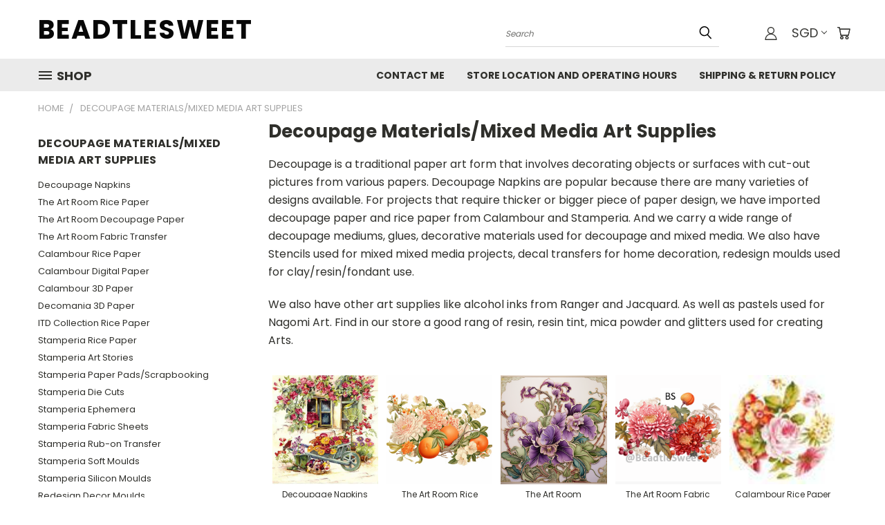

--- FILE ---
content_type: text/html; charset=UTF-8
request_url: https://www.beadsandnails.com/decoupage-materials-art-supplies/?page=6
body_size: 25585
content:


<!DOCTYPE html>
<html class="no-js" lang="en">
    <head>
        <title>Decoupage Materials and Art Supplirs in Singapore - Page 6</title>
        <link rel="dns-prefetch preconnect" href="https://cdn11.bigcommerce.com/s-9d1b6" crossorigin><link rel="dns-prefetch preconnect" href="https://fonts.googleapis.com/" crossorigin><link rel="dns-prefetch preconnect" href="https://fonts.gstatic.com/" crossorigin>
        <meta name="keywords" content="Decoupage Napkins, Decoupage Materials, Calambour Paper, 3D Decoupage Paper, Calambour Rice Paper, Stamperia Products, Stencils, Redesign Moulds, Decal Transfer, Prima Marketing Products, Wax Paste, Gold Finger, Elastic Wood, NikArt Elastic , Jacquard Alcohol Ink, Ranger Alcohol Ink, Polymer Clay"><meta name="description" content="Decoupage Napkins, Decoupage Materials, Calambour Paper, 3D Decoupage Paper, Calambour Rice Paper, Stamperia Products, Stencils, Redesign Moulds, Decal Transfer, Prima Marketing Products, Wax Paste, Gold Finger, Elastic Wood, NikArt Elastic , Jacquard Alcohol Ink, Ranger Alcohol Ink, Polymer Clay"><link rel='canonical' href='https://www.beadsandnails.com/decoupage-materials-art-supplies/?page=6' /><meta name='platform' content='bigcommerce.stencil' />
        
                <link rel="prev" href="https://www.beadsandnails.com/decoupage-materials-art-supplies/?page=5">
        <link rel="next" href="https://www.beadsandnails.com/decoupage-materials-art-supplies/?page=7">


        <link href="https://cdn11.bigcommerce.com/s-9d1b6/product_images/falcon.jpg?t=1588870674" rel="shortcut icon">
        <meta name="viewport" content="width=device-width, initial-scale=1">

        <script>
            document.documentElement.className = document.documentElement.className.replace('no-js', 'js');
        </script>

        <script>
    function browserSupportsAllFeatures() {
        return window.Promise
            && window.fetch
            && window.URL
            && window.URLSearchParams
            && window.WeakMap
            // object-fit support
            && ('objectFit' in document.documentElement.style);
    }

    function loadScript(src) {
        var js = document.createElement('script');
        js.src = src;
        js.onerror = function () {
            console.error('Failed to load polyfill script ' + src);
        };
        document.head.appendChild(js);
    }

    if (!browserSupportsAllFeatures()) {
        loadScript('https://cdn11.bigcommerce.com/s-9d1b6/stencil/3b6a6cb0-2804-013c-9d52-322081813f29/dist/theme-bundle.polyfills.js');
    }
</script>
        <script>window.consentManagerTranslations = `{"locale":"en","locales":{},"translations":{}}`;</script>

        <script>
            window.lazySizesConfig = window.lazySizesConfig || {};
            window.lazySizesConfig.loadMode = 1;
        </script>
        <script async src="https://cdn11.bigcommerce.com/s-9d1b6/stencil/3b6a6cb0-2804-013c-9d52-322081813f29/dist/theme-bundle.head_async.js"></script>

        <script src="https://ajax.googleapis.com/ajax/libs/webfont/1.6.26/webfont.js"></script>

        <script>
            WebFont.load({
                custom: {
                    families: ['Karla', 'Roboto', 'Source Sans Pro']
                },
                classes: false
            });
        </script>


        <link href="https://fonts.googleapis.com/css?family=Poppins:400,700&display=swap" rel="stylesheet">
        <link data-stencil-stylesheet href="https://cdn11.bigcommerce.com/s-9d1b6/stencil/3b6a6cb0-2804-013c-9d52-322081813f29/css/theme-41d8a830-cee6-013e-ea49-7e3da8c058d4.css" rel="stylesheet">
        <link data-stencil-stylesheet href="https://cdn11.bigcommerce.com/s-9d1b6/stencil/3b6a6cb0-2804-013c-9d52-322081813f29/css/vault-41d8a830-cee6-013e-ea49-7e3da8c058d4.css" rel="stylesheet">
        <link data-stencil-stylesheet href="https://cdn11.bigcommerce.com/s-9d1b6/stencil/3b6a6cb0-2804-013c-9d52-322081813f29/css/custom-41d8a830-cee6-013e-ea49-7e3da8c058d4.css" rel="stylesheet">

        <!-- Start Tracking Code for analytics_googleanalytics -->

<script type="text/javascript">

  var _gaq = _gaq || [];
  _gaq.push(['_setAccount', 'UA-24103818-1']);
  _gaq.push(['_trackPageview']);

  (function() {
    var ga = document.createElement('script'); ga.type = 'text/javascript'; ga.async = true;
    ga.src = ('https:' == document.location.protocol ? 'https://ssl' : 'http://www') + '.google-analytics.com/ga.js';
    var s = document.getElementsByTagName('script')[0]; s.parentNode.insertBefore(ga, s);
  })();

</script>

<!-- End Tracking Code for analytics_googleanalytics -->

<!-- Start Tracking Code for analytics_siteverification -->

<meta name="google-site-verification" content="DgMYcRIPTylcDaZ2TayxMVoaM4IqxtlY2jGeH_KhYTU" />

<!-- End Tracking Code for analytics_siteverification -->


<script type="text/javascript" src="https://checkout-sdk.bigcommerce.com/v1/loader.js" defer ></script>
<script type="text/javascript">
var BCData = {};
</script>

<script nonce="">
(function () {
    var xmlHttp = new XMLHttpRequest();

    xmlHttp.open('POST', 'https://bes.gcp.data.bigcommerce.com/nobot');
    xmlHttp.setRequestHeader('Content-Type', 'application/json');
    xmlHttp.send('{"store_id":"120481","timezone_offset":"8.0","timestamp":"2026-01-25T22:51:22.12262600Z","visit_id":"d13362ea-efc3-40ca-acbd-c31766082ea8","channel_id":1}');
})();
</script>

    </head>
    <body>
      <!-- ACTIVE SHOPNAV DIM PAGE -->
      <div id="shopnav-dim-page" style="display: none;">
        <div style="top: 50%; left: 50%; display: none;" id="dialog" class="window">
          <div id="san"></div>
        </div>
        <div style="width: 2478px; font-size: 32pt; color:white; height: 1202px; display: none; opacity: 0.4;" id="mask"></div>
      </div>
      <!-- END ACTIVE SHOPNAV DIM PAGE -->
      <svg data-src="https://cdn11.bigcommerce.com/s-9d1b6/stencil/3b6a6cb0-2804-013c-9d52-322081813f29/img/icon-sprite.svg" class="icons-svg-sprite"></svg>

      <header class="header header-logo--left" role="banner">
    <a href="#" class="mobileMenu-toggle" data-mobile-menu-toggle="menu">
        <span class="mobileMenu-toggleIcon">Toggle menu</span>
    </a>

  <div class="logo-user-section container">
        <div class="header-logo header-logo--left">
            <a href="https://www.beadsandnails.com/">
        <span class="header-logo-text">BeadtleSweet</span>
</a>
        </div>
        <nav class="navUser">
    <ul class="navUser-section navUser-section--alt">

        <div class="dropdown dropdown--quickSearch desktop" id="quickSearch" aria-hidden="true" tabindex="-1" data-prevent-quick-search-close>
            <div class="container">
  <a href="#" class="quickSearch-mobileToggle" alt="Submit Search">
      <span class="mobileMenu-toggleIcon"></span>
  </a>
    <form class="form" action="/search.php">
        <fieldset class="form-fieldset">
            <div class="form-field">
                <label class="is-srOnly" for="search_query">Search</label>
                <input class="form-input" data-search-quick name="search_query" id="search_query" data-error-message="Search field cannot be empty." placeholder="Search" autocomplete="off">
                <!-- <input class="button button--primary form-prefixPostfix-button--postfix" type="submit" value=""><svg class="header-icon search-icon"><use xlink:href="#icon-search"></use></svg> -->
            </div>
        </fieldset>
        <div class="search-icon submit">
          <input alt="Submit Search" class="button button--primary form-prefixPostfix-button--postfix" type="submit" value="">
          <svg class="header-icon search-icon" title="submit" alt="submit"><use xlink:href="#icon-search"></use></svg>
        </div>
    </form>
    <section class="quickSearchResults" data-bind="html: results"></section>
</div>
        </div>

        <div class="user-icons">
          <!-- <li class="navUser-item navUser-item--cart user-icons">
              <a
                  class="navUser-action"
                  data-cart-preview
                  data-dropdown="cart-preview-dropdown"
                  data-options="align:right"
                  href="/cart.php"
                  aria-label="Cart with 0 items"
                  <span class="navUser-item-cartLabel"><svg class="header-icon cart-icon"><use xlink:href="#icon-cart"></use></svg></span> <span class="countPill cart-quantity"></span>
              </a>

              <div class="dropdown-menu" id="cart-preview-dropdown" data-dropdown-content aria-hidden="true"></div>
          </li> -->

          <li class="navUser-item navUser-item--cart user-icons">
            <a class="navUser-action"
               data-cart-preview
               data-dropdown="cart-preview-dropdown"
               data-options="align:right"
               href="/cart.php"
               aria-label="Cart with 0 items"
            >
                <!-- <span class="navUser-item-cartLabel">Cart</span>
                <span class="countPill cart-quantity"></span> -->
                <span class="navUser-item-cartLabel"><svg class="header-icon cart-icon"><use xlink:href="#icon-cart"></use></svg></span> <span class="countPill cart-quantity"></span>
            </a>

            <div class="dropdown-menu" id="cart-preview-dropdown" data-dropdown-content aria-hidden="true"></div>
        </li>

          <li class="navUser-item currency-menu">
    <a class="navUser-action has-dropdown" alt="Currency Selector" href="#" data-dropdown="currencySelection" aria-controls="currencySelection" aria-expanded="false">SGD <i class="icon currency" aria-hidden="true"><svg><use xlink:href="#icon-chevron-down" /></svg></i></a>
    <ul class="dropdown-menu" id="currencySelection" data-dropdown-content aria-hidden="true" tabindex="-1">
        <li class="dropdown-menu-item">
              <a class="currency-name-switcher" href="https://www.beadsandnails.com/decoupage-materials-art-supplies/?setCurrencyId=1"
                   data-currency-code="USD"
                   data-cart-currency-switch-url="https://www.beadsandnails.com/cart/change-currency"
                   data-warning="Promotions and gift certificates that don&#x27;t apply to the new currency will be removed from your cart. Are you sure you want to continue?"
                >
                <img src="https://cdn11.bigcommerce.com/s-9d1b6/lib/flags/us.gif" border="0" alt="" role="presentation" /> Default Currency
            </a>
        </li>
        <li class="dropdown-menu-item">
              <a class="currency-name-switcher" href="https://www.beadsandnails.com/decoupage-materials-art-supplies/?setCurrencyId=2"
                   data-currency-code="SGD"
                   data-cart-currency-switch-url="https://www.beadsandnails.com/cart/change-currency"
                   data-warning="Promotions and gift certificates that don&#x27;t apply to the new currency will be removed from your cart. Are you sure you want to continue?"
                >
                <strong><img src="https://cdn11.bigcommerce.com/s-9d1b6/lib/flags/sg.gif" border="0" alt="" role="presentation" /> Singapore Dollars</strong>
            </a>
        </li>
    </ul>
</li>


        <a class="navUser-action navUser-item--compare" href="/compare" data-compare-nav><svg class="header-icon compare-icon"><use xlink:href="#icon-compare"></use></svg><span class="countPill countPill--positive countPill--alt compare"></span></a>

        <!-- <li class="navUser-item navUser-item--account user-icons account"> -->
                    <!-- <a class="navUser-action" href="/login.php"><svg class="header-icon account-icon"><use xlink:href="#icon-account"></use></svg></a> -->
                    <!-- <ul class="account-link enabled"> -->
    <li class="navUser-item navUser-item--account user-icons account">
        <a class="navUser-action account signin-list" alt="User Toolbox" href="/login.php"><svg class="header-icon account-icon"><use xlink:href="#icon-account"></use></svg></a>
        <!-- <a class="navUser-action login" href="/login.php">Sign in</a> -->
        <div class="dropdown-menu signin-list" id="account-dropdown-signin-list">
          <!-- <h2 class="container-header">Account Info</h2> -->
            <nav class="navBar navBar--sub navBar--account signin-list">
    <ul class="navBar-section signout-list">
      <li>
        <a class="navBar-action signout-list" href="/login.php">Sign in  </a>
          <span class="navUser-or"> or </span>
          <a class="navBar-action signout-list" href="/login.php?action=create_account">  Register</a></li>
    </ul>
</nav>
            <!-- <hr class="left full-width" /> -->
            <!-- { {> components / common / currency-selector-dropdown } } -->
            <!-- <a class="button button--primary signin-register logout-button" href="/login.php">Sign in</a> -->
        </div>
     </li>
<!-- </ul> -->
        <!-- </li> -->

        <li class="navUser-item quicksearch mobile">
            <a class="navUser-action navUser-action--quickSearch desktop-toggle" href="#" data-search="quickSearch" aria-controls="quickSearch" aria-expanded="false"><svg class="header-icon search-icon"><use xlink:href="#icon-search"></use></svg></a>
        </li>

    </ul>
    </div>

</nav>
  </div>
    <div id="menu-wrapper">
        <div class="navPages-container" id="menu" data-menu>
          <div class="navPages-wider desktop">
  <div class="nav-minus-logo">
  <div class="mega-cat-nav ">
    <li class="navPages-item navPages-item-page container-header btn">
      <a class="navPages-action">
        <svg class="mega-menu-icon open"><use xlink:href="#icon-v-menu" /></svg><svg class="mega-menu-icon close"><use xlink:href="#icon-close" /><span class="burger-menu">Shop</span><span class="burger-menu fixed">Menu</span>
      </a>
      <div class="clear"></div>
    </li>
    <nav class="navPages">
      <div class="mega-cat-dropdown">
        <div class="inner">

        <div id="page-wrapper">
        <div class="category-list">
          <h2 class="container-header mobile">Categories</h2>
          <li class="navPages-item top-level categories">
              <div class="desktop">
    <a class="navPages-action single-level sideNavTopLevel needsclick" href="https://www.beadsandnails.com/preciosa-crystals/">Preciosa Crystal</a>
</div>

<div class="mobile">
    <a class="navPages-action single-level sideNavTopLevel needsclick" href="https://www.beadsandnails.com/preciosa-crystals/">Preciosa Crystal</a>
</div>
          </li>
          <li class="navPages-item top-level categories">
              <div class="desktop">
    <a class="navPages-action single-level sideNavTopLevel needsclick" href="https://www.beadsandnails.com/swarovski-crystal/">Swarovski Crystal</a>
</div>

<div class="mobile">
    <a class="navPages-action single-level sideNavTopLevel needsclick" href="https://www.beadsandnails.com/swarovski-crystal/">Swarovski Crystal</a>
</div>
          </li>
          <li class="navPages-item top-level categories">
              <div class="desktop">
    <a class="navPages-action single-level sideNavTopLevel needsclick" href="https://www.beadsandnails.com/jewelry-making-course/">Jewelry Making Course and Other Craft Course</a>
</div>

<div class="mobile">
    <a class="navPages-action single-level sideNavTopLevel needsclick" href="https://www.beadsandnails.com/jewelry-making-course/">Jewelry Making Course and Other Craft Course</a>
</div>
          </li>
          <li class="navPages-item top-level categories">
              <div class="desktop">
    <a class="navPages-action single-level sideNavTopLevel needsclick" href="https://www.beadsandnails.com/course-registration/">Course Registration</a>
</div>

<div class="mobile">
    <a class="navPages-action single-level sideNavTopLevel needsclick" href="https://www.beadsandnails.com/course-registration/">Course Registration</a>
</div>
          </li>
          <li class="navPages-item top-level categories">
              <div class="desktop">
    <a class="navPages-action single-level sideNavTopLevel needsclick" href="https://www.beadsandnails.com/beads-sequins/">Beads and Sequins</a>
</div>

<div class="mobile">
    <a class="navPages-action single-level sideNavTopLevel needsclick" href="https://www.beadsandnails.com/beads-sequins/">Beads and Sequins</a>
</div>
          </li>
          <li class="navPages-item top-level categories">
              <div class="desktop">
    <a class="navPages-action single-level sideNavTopLevel needsclick" href="https://www.beadsandnails.com/jewelry-supplies/">Jewelry Supplies</a>
</div>

<div class="mobile">
    <a class="navPages-action single-level sideNavTopLevel needsclick" href="https://www.beadsandnails.com/jewelry-supplies/">Jewelry Supplies</a>
</div>
          </li>
          <li class="navPages-item top-level categories activePage">
              <div class="desktop">
    <a class="navPages-action single-level sideNavTopLevel needsclick activePage" href="https://www.beadsandnails.com/decoupage-materials-art-supplies/">Decoupage Materials/Mixed Media Art Supplies</a>
</div>

<div class="mobile">
    <a class="navPages-action single-level sideNavTopLevel needsclick activePage" href="https://www.beadsandnails.com/decoupage-materials-art-supplies/">Decoupage Materials/Mixed Media Art Supplies</a>
</div>
          </li>
          <li class="navPages-item top-level categories">
              <div class="desktop">
    <a class="navPages-action single-level sideNavTopLevel needsclick" href="https://www.beadsandnails.com/categories/Deco-Den-Materials/">Deco Den Materials</a>
</div>

<div class="mobile">
    <a class="navPages-action single-level sideNavTopLevel needsclick" href="https://www.beadsandnails.com/categories/Deco-Den-Materials/">Deco Den Materials</a>
</div>
          </li>
          <li class="navPages-item top-level categories">
              <div class="desktop">
    <a class="navPages-action single-level sideNavTopLevel needsclick" href="https://www.beadsandnails.com/inspirations/">Inspirations</a>
</div>

<div class="mobile">
    <a class="navPages-action single-level sideNavTopLevel needsclick" href="https://www.beadsandnails.com/inspirations/">Inspirations</a>
</div>
          </li>
          <li class="navPages-item top-level categories">
              <div class="desktop">
    <a class="navPages-action single-level sideNavTopLevel needsclick" href="https://www.beadsandnails.com/classroom-for-rent/">Classroom for Rent</a>
</div>

<div class="mobile">
    <a class="navPages-action single-level sideNavTopLevel needsclick" href="https://www.beadsandnails.com/classroom-for-rent/">Classroom for Rent</a>
</div>
          </li>
          <li class="navPages-item top-level categories">
              <div class="desktop">
    <a class="navPages-action single-level sideNavTopLevel needsclick" href="https://www.beadsandnails.com/tiktok-live/">TikTok Live</a>
</div>

<div class="mobile">
    <a class="navPages-action single-level sideNavTopLevel needsclick" href="https://www.beadsandnails.com/tiktok-live/">TikTok Live</a>
</div>
          </li>
        </div>
      <div class="pagination-container"><a class="navPages-action previous"><i class="icon prev" aria-hidden="true"><svg><use xlink:href="#icon-chevron-left" /></svg></i></a><span class="dots"></span><a class="navPages-action next"><i class="icon next" aria-hidden="true"><svg><use xlink:href="#icon-chevron-left" /></svg></i></a></div>
      <hr class="sidenav"/>
        </div>
        </div>

        <div class="sticky-navpages">
          <h2 class="container-header mobile">Navigation</h2>
            <li class="navPages-item top-level pages mega-nav-pages">
                <div class="nav-page-list mega-nav-page-list">
    <a class="navPages-action sideNavTopLevel" href="https://www.beadsandnails.com/pages/Contact-Me.html">Contact Me</a>
    <div class="clear"></div>
    </div>
                </li>
            <li class="navPages-item top-level pages mega-nav-pages">
                <div class="nav-page-list mega-nav-page-list">
    <a class="navPages-action sideNavTopLevel" href="https://www.beadsandnails.com/store-location-and-operating-hours/">Store Location and Operating Hours</a>
    <div class="clear"></div>
    </div>
                </li>
            <li class="navPages-item top-level pages mega-nav-pages">
                <div class="nav-page-list mega-nav-page-list">
    <a class="navPages-action sideNavTopLevel" href="https://www.beadsandnails.com/shipping-charges-and-return-policy/">Shipping &amp; Return Policy</a>
    <div class="clear"></div>
    </div>
                </li>
        </div>

        <!-- BRANDS VISIBILITY -->
        <div class="brands ">
          <h2 class="container-header mobile">Brands</h2>
                   <li class="navPages-item mobile">
                        <a class="navPages-action" href="https://www.beadsandnails.com/swarovski/">Swarovski</a>
                    </li>
                   <li class="navPages-item mobile">
                        <a class="navPages-action" href="https://www.beadsandnails.com/the-art-room/">The Art Room</a>
                    </li>
                   <li class="navPages-item mobile">
                        <a class="navPages-action" href="https://www.beadsandnails.com/stamperia/">Stamperia</a>
                    </li>
                   <li class="navPages-item mobile">
                        <a class="navPages-action" href="https://www.beadsandnails.com/preciosa/">Preciosa</a>
                    </li>
                   <li class="navPages-item mobile">
                        <a class="navPages-action" href="https://www.beadsandnails.com/calambour/">Calambour</a>
                    </li>
                   <li class="navPages-item mobile">
                        <a class="navPages-action" href="https://www.beadsandnails.com/dixie-belle/">Dixie Belle</a>
                    </li>
                   <li class="navPages-item mobile">
                        <a class="navPages-action" href="https://www.beadsandnails.com/miyuki/">Miyuki</a>
                    </li>
                   <li class="navPages-item mobile">
                        <a class="navPages-action" href="https://www.beadsandnails.com/pentart/">Pentart</a>
                    </li>
                   <li class="navPages-item mobile">
                        <a class="navPages-action" href="https://www.beadsandnails.com/redesign-with-prima/">Redesign with Prima</a>
                    </li>
                   <li class="navPages-item mobile">
                        <a class="navPages-action" href="https://www.beadsandnails.com/artistic-wire/">Artistic Wire</a>
                    </li>
                    <li class="navPages-item mobile view-all brands">
                        <a class="navPages-action" href="/brands/">View all Brands</a>
                    </li>
        </div>
            <div class="clear"></div>

        <div class="clear"></div>
      </div>
      <div class="clear"></div>
    </div>
    <div class="nav-right-fixed">
    <div class="nav-right">
    <ul class="navPages-list nav-page-list one  navPages-list-depth-max">
        <ul class="navPages-list nav-page-list two">
           <li class="navPages-item">
               <div class="nav-page-list">
<a class="navPages-action" href="https://www.beadsandnails.com/pages/Contact-Me.html">Contact Me</a>
<div class="clear"></div>
</div>
           </li>
           <li class="navPages-item">
               <div class="nav-page-list">
<a class="navPages-action" href="https://www.beadsandnails.com/store-location-and-operating-hours/">Store Location and Operating Hours</a>
<div class="clear"></div>
</div>
           </li>
           <li class="navPages-item">
               <div class="nav-page-list">
<a class="navPages-action" href="https://www.beadsandnails.com/shipping-charges-and-return-policy/">Shipping &amp; Return Policy</a>
<div class="clear"></div>
</div>
           </li>
   </ul>

    </ul>
    </div>



</nav>

</div>

</div>
</div>
          <div class="clear"></div>
        </div>
      <div class="clear"></div>
    </div>
    <div class="clear"></div>

</header>
<div class="below_nav_container">
    <div data-content-region="header_below_nav--global"><div data-layout-id="419c3c21-6f29-48d9-9f0e-89b5ddc876d4">       <div data-sub-layout-container="e09f2f23-23b5-42f7-8cd8-d8745fc31dcf" data-layout-name="Layout">
    <style data-container-styling="e09f2f23-23b5-42f7-8cd8-d8745fc31dcf">
        [data-sub-layout-container="e09f2f23-23b5-42f7-8cd8-d8745fc31dcf"] {
            box-sizing: border-box;
            display: flex;
            flex-wrap: wrap;
            z-index: 0;
            position: relative;
            height: ;
            padding-top: 0px;
            padding-right: 0px;
            padding-bottom: 0px;
            padding-left: 0px;
            margin-top: 0px;
            margin-right: 0px;
            margin-bottom: 0px;
            margin-left: 0px;
            border-width: 0px;
            border-style: solid;
            border-color: #333333;
        }

        [data-sub-layout-container="e09f2f23-23b5-42f7-8cd8-d8745fc31dcf"]:after {
            display: block;
            position: absolute;
            top: 0;
            left: 0;
            bottom: 0;
            right: 0;
            background-size: cover;
            z-index: auto;
        }
    </style>

    <div data-sub-layout="fecdb938-e3fe-43a5-9109-22d285a51aa8">
        <style data-column-styling="fecdb938-e3fe-43a5-9109-22d285a51aa8">
            [data-sub-layout="fecdb938-e3fe-43a5-9109-22d285a51aa8"] {
                display: flex;
                flex-direction: column;
                box-sizing: border-box;
                flex-basis: 100%;
                max-width: 100%;
                z-index: 0;
                position: relative;
                height: ;
                padding-top: 0px;
                padding-right: 10.5px;
                padding-bottom: 0px;
                padding-left: 10.5px;
                margin-top: 0px;
                margin-right: 0px;
                margin-bottom: 0px;
                margin-left: 0px;
                border-width: 0px;
                border-style: solid;
                border-color: #333333;
                justify-content: center;
            }
            [data-sub-layout="fecdb938-e3fe-43a5-9109-22d285a51aa8"]:after {
                display: block;
                position: absolute;
                top: 0;
                left: 0;
                bottom: 0;
                right: 0;
                background-size: cover;
                z-index: auto;
            }
            @media only screen and (max-width: 700px) {
                [data-sub-layout="fecdb938-e3fe-43a5-9109-22d285a51aa8"] {
                    flex-basis: 100%;
                    max-width: 100%;
                }
            }
        </style>
    </div>
</div>

       <div data-sub-layout-container="333d0fb9-e2fc-49a7-a7ee-8247961be694" data-layout-name="Layout">
    <style data-container-styling="333d0fb9-e2fc-49a7-a7ee-8247961be694">
        [data-sub-layout-container="333d0fb9-e2fc-49a7-a7ee-8247961be694"] {
            box-sizing: border-box;
            display: flex;
            flex-wrap: wrap;
            z-index: 0;
            position: relative;
            height: ;
            padding-top: 0px;
            padding-right: 0px;
            padding-bottom: 0px;
            padding-left: 0px;
            margin-top: 0px;
            margin-right: 0px;
            margin-bottom: 0px;
            margin-left: 0px;
            border-width: 0px;
            border-style: solid;
            border-color: #333333;
        }

        [data-sub-layout-container="333d0fb9-e2fc-49a7-a7ee-8247961be694"]:after {
            display: block;
            position: absolute;
            top: 0;
            left: 0;
            bottom: 0;
            right: 0;
            background-size: cover;
            z-index: auto;
        }
    </style>

    <div data-sub-layout="41de4f10-bbe6-451c-91d9-7d677952889b">
        <style data-column-styling="41de4f10-bbe6-451c-91d9-7d677952889b">
            [data-sub-layout="41de4f10-bbe6-451c-91d9-7d677952889b"] {
                display: flex;
                flex-direction: column;
                box-sizing: border-box;
                flex-basis: 100%;
                max-width: 100%;
                z-index: 0;
                position: relative;
                height: ;
                padding-top: 0px;
                padding-right: 10.5px;
                padding-bottom: 0px;
                padding-left: 10.5px;
                margin-top: 0px;
                margin-right: 0px;
                margin-bottom: 0px;
                margin-left: 0px;
                border-width: 0px;
                border-style: solid;
                border-color: #333333;
                justify-content: ;
            }
            [data-sub-layout="41de4f10-bbe6-451c-91d9-7d677952889b"]:after {
                display: block;
                position: absolute;
                top: 0;
                left: 0;
                bottom: 0;
                right: 0;
                background-size: cover;
                z-index: auto;
            }
            @media only screen and (max-width: 700px) {
                [data-sub-layout="41de4f10-bbe6-451c-91d9-7d677952889b"] {
                    flex-basis: 100%;
                    max-width: 100%;
                }
            }
        </style>
    </div>
</div>

       <div data-sub-layout-container="526b2bc7-9e6f-47e4-a5a2-1a7612d0380d" data-layout-name="Layout">
    <style data-container-styling="526b2bc7-9e6f-47e4-a5a2-1a7612d0380d">
        [data-sub-layout-container="526b2bc7-9e6f-47e4-a5a2-1a7612d0380d"] {
            box-sizing: border-box;
            display: flex;
            flex-wrap: wrap;
            z-index: 0;
            position: relative;
            height: ;
            padding-top: 0px;
            padding-right: 0px;
            padding-bottom: 0px;
            padding-left: 0px;
            margin-top: 0px;
            margin-right: 0px;
            margin-bottom: 0px;
            margin-left: 0px;
            border-width: 0px;
            border-style: solid;
            border-color: #333333;
        }

        [data-sub-layout-container="526b2bc7-9e6f-47e4-a5a2-1a7612d0380d"]:after {
            display: block;
            position: absolute;
            top: 0;
            left: 0;
            bottom: 0;
            right: 0;
            background-size: cover;
            z-index: auto;
        }
    </style>

    <div data-sub-layout="3f66f0eb-d814-4c76-9bc7-af59ebbddc55">
        <style data-column-styling="3f66f0eb-d814-4c76-9bc7-af59ebbddc55">
            [data-sub-layout="3f66f0eb-d814-4c76-9bc7-af59ebbddc55"] {
                display: flex;
                flex-direction: column;
                box-sizing: border-box;
                flex-basis: 100%;
                max-width: 100%;
                z-index: 0;
                position: relative;
                height: ;
                padding-top: 0px;
                padding-right: 10.5px;
                padding-bottom: 0px;
                padding-left: 10.5px;
                margin-top: 0px;
                margin-right: 0px;
                margin-bottom: 0px;
                margin-left: 0px;
                border-width: 0px;
                border-style: solid;
                border-color: #333333;
                justify-content: center;
            }
            [data-sub-layout="3f66f0eb-d814-4c76-9bc7-af59ebbddc55"]:after {
                display: block;
                position: absolute;
                top: 0;
                left: 0;
                bottom: 0;
                right: 0;
                background-size: cover;
                z-index: auto;
            }
            @media only screen and (max-width: 700px) {
                [data-sub-layout="3f66f0eb-d814-4c76-9bc7-af59ebbddc55"] {
                    flex-basis: 100%;
                    max-width: 100%;
                }
            }
        </style>
    </div>
</div>

       <div data-sub-layout-container="14cb878b-e53a-40a5-812a-c39458e91991" data-layout-name="Layout">
    <style data-container-styling="14cb878b-e53a-40a5-812a-c39458e91991">
        [data-sub-layout-container="14cb878b-e53a-40a5-812a-c39458e91991"] {
            box-sizing: border-box;
            display: flex;
            flex-wrap: wrap;
            z-index: 0;
            position: relative;
            height: ;
            padding-top: 0px;
            padding-right: 0px;
            padding-bottom: 0px;
            padding-left: 0px;
            margin-top: 0px;
            margin-right: 0px;
            margin-bottom: 0px;
            margin-left: 0px;
            border-width: 0px;
            border-style: solid;
            border-color: #333333;
        }

        [data-sub-layout-container="14cb878b-e53a-40a5-812a-c39458e91991"]:after {
            display: block;
            position: absolute;
            top: 0;
            left: 0;
            bottom: 0;
            right: 0;
            background-size: cover;
            z-index: auto;
        }
    </style>

    <div data-sub-layout="4a2fb363-91fa-4816-b4a3-0e60dc038de6">
        <style data-column-styling="4a2fb363-91fa-4816-b4a3-0e60dc038de6">
            [data-sub-layout="4a2fb363-91fa-4816-b4a3-0e60dc038de6"] {
                display: flex;
                flex-direction: column;
                box-sizing: border-box;
                flex-basis: 100%;
                max-width: 100%;
                z-index: 0;
                position: relative;
                height: ;
                padding-top: 0px;
                padding-right: 10.5px;
                padding-bottom: 0px;
                padding-left: 10.5px;
                margin-top: 0px;
                margin-right: 0px;
                margin-bottom: 0px;
                margin-left: 0px;
                border-width: 0px;
                border-style: solid;
                border-color: #333333;
                justify-content: center;
            }
            [data-sub-layout="4a2fb363-91fa-4816-b4a3-0e60dc038de6"]:after {
                display: block;
                position: absolute;
                top: 0;
                left: 0;
                bottom: 0;
                right: 0;
                background-size: cover;
                z-index: auto;
            }
            @media only screen and (max-width: 700px) {
                [data-sub-layout="4a2fb363-91fa-4816-b4a3-0e60dc038de6"] {
                    flex-basis: 100%;
                    max-width: 100%;
                }
            }
        </style>
    </div>
</div>

</div></div>
</div>
<div class="below_nav_clear clear" style="margin-top: 0px;"></div>
      <div class="body" data-currency-code="SGD">
     
    <div class="container">
        
<ul class="breadcrumbs">
        <li class="breadcrumb ">
                <a href="https://www.beadsandnails.com/" class="breadcrumb-label"><span>Home</span></a>
            
        </li>
        <li class="breadcrumb is-active">
                
                <span class="breadcrumb-label">Decoupage Materials/Mixed Media Art Supplies</span>
            
        </li>
</ul>
<div class="category-main-image">
    <img src="https://cdn11.bigcommerce.com/s-9d1b6/images/stencil/1280x1280/g/category_decoupage__04918.original.jpg" alt="Decoupage Materials/Mixed Media Art Supplies" title="Decoupage Materials/Mixed Media Art Supplies" data-sizes="auto"
    srcset="https://cdn11.bigcommerce.com/s-9d1b6/images/stencil/80w/g/category_decoupage__04918.original.jpg"
data-srcset="https://cdn11.bigcommerce.com/s-9d1b6/images/stencil/80w/g/category_decoupage__04918.original.jpg 80w, https://cdn11.bigcommerce.com/s-9d1b6/images/stencil/160w/g/category_decoupage__04918.original.jpg 160w, https://cdn11.bigcommerce.com/s-9d1b6/images/stencil/320w/g/category_decoupage__04918.original.jpg 320w, https://cdn11.bigcommerce.com/s-9d1b6/images/stencil/640w/g/category_decoupage__04918.original.jpg 640w, https://cdn11.bigcommerce.com/s-9d1b6/images/stencil/960w/g/category_decoupage__04918.original.jpg 960w, https://cdn11.bigcommerce.com/s-9d1b6/images/stencil/1280w/g/category_decoupage__04918.original.jpg 1280w, https://cdn11.bigcommerce.com/s-9d1b6/images/stencil/1920w/g/category_decoupage__04918.original.jpg 1920w, https://cdn11.bigcommerce.com/s-9d1b6/images/stencil/2560w/g/category_decoupage__04918.original.jpg 2560w"

class="lazyload"

 />
</div>

<div class="page category">
        <aside class="page-sidebar" id="faceted-search-container">
            <nav>
        <div class="sidebarBlock">
            <h5 class="sidebarBlock-heading">Decoupage Materials/Mixed Media Art Supplies</h5>
            <ul class="navList">
                <li class="navList-item">
                    <a class="navList-action" href="https://www.beadsandnails.com/decoupage-napkins/" alt="Decoupage Napkins" title="Decoupage Napkins">Decoupage Napkins</a>
                </li>
                <li class="navList-item">
                    <a class="navList-action" href="https://www.beadsandnails.com/the-art-room-rice-paper/" alt="The Art Room Rice Paper" title="The Art Room Rice Paper">The Art Room Rice Paper</a>
                </li>
                <li class="navList-item">
                    <a class="navList-action" href="https://www.beadsandnails.com/the-art-room-decoupage-paper/" alt="The Art Room Decoupage Paper" title="The Art Room Decoupage Paper">The Art Room Decoupage Paper</a>
                </li>
                <li class="navList-item">
                    <a class="navList-action" href="https://www.beadsandnails.com/fabric-transfer/" alt="The Art Room Fabric Transfer" title="The Art Room Fabric Transfer">The Art Room Fabric Transfer</a>
                </li>
                <li class="navList-item">
                    <a class="navList-action" href="https://www.beadsandnails.com/calambour-rice-paper/" alt="Calambour Rice Paper" title="Calambour Rice Paper">Calambour Rice Paper</a>
                </li>
                <li class="navList-item">
                    <a class="navList-action" href="https://www.beadsandnails.com/calambour-digital-paper/" alt="Calambour Digital Paper" title="Calambour Digital Paper">Calambour Digital Paper</a>
                </li>
                <li class="navList-item">
                    <a class="navList-action" href="https://www.beadsandnails.com/calambour-3d-paper/" alt="Calambour 3D Paper" title="Calambour 3D Paper">Calambour 3D Paper</a>
                </li>
                <li class="navList-item">
                    <a class="navList-action" href="https://www.beadsandnails.com/decomania-3d-paper/" alt="Decomania 3D Paper" title="Decomania 3D Paper">Decomania 3D Paper</a>
                </li>
                <li class="navList-item">
                    <a class="navList-action" href="https://www.beadsandnails.com/itd-collection-rice-paper/" alt="ITD Collection Rice Paper" title="ITD Collection Rice Paper">ITD Collection Rice Paper</a>
                </li>
                <li class="navList-item">
                    <a class="navList-action" href="https://www.beadsandnails.com/stamperia-rice-paper/" alt="Stamperia Rice Paper" title="Stamperia Rice Paper">Stamperia Rice Paper</a>
                </li>
                <li class="navList-item">
                    <a class="navList-action" href="https://www.beadsandnails.com/stamperia-art-stories/" alt="Stamperia Art Stories" title="Stamperia Art Stories">Stamperia Art Stories</a>
                </li>
                <li class="navList-item">
                    <a class="navList-action" href="https://www.beadsandnails.com/stamperia-paper-pads-scrapbooking-papers/" alt="Stamperia Paper Pads/Scrapbooking" title="Stamperia Paper Pads/Scrapbooking">Stamperia Paper Pads/Scrapbooking</a>
                </li>
                <li class="navList-item">
                    <a class="navList-action" href="https://www.beadsandnails.com/die-cuts/" alt="Stamperia Die Cuts" title="Stamperia Die Cuts">Stamperia Die Cuts</a>
                </li>
                <li class="navList-item">
                    <a class="navList-action" href="https://www.beadsandnails.com/stamperia-ephemera/" alt="Stamperia Ephemera" title="Stamperia Ephemera">Stamperia Ephemera</a>
                </li>
                <li class="navList-item">
                    <a class="navList-action" href="https://www.beadsandnails.com/stamperia-fabric-sheets/" alt="Stamperia Fabric Sheets" title="Stamperia Fabric Sheets">Stamperia Fabric Sheets</a>
                </li>
                <li class="navList-item">
                    <a class="navList-action" href="https://www.beadsandnails.com/stamperia-rub-on-transfer/" alt="Stamperia Rub-on Transfer" title="Stamperia Rub-on Transfer">Stamperia Rub-on Transfer</a>
                </li>
                <li class="navList-item">
                    <a class="navList-action" href="https://www.beadsandnails.com/stamperia-soft-moulds/" alt="Stamperia Soft Moulds" title="Stamperia Soft Moulds">Stamperia Soft Moulds</a>
                </li>
                <li class="navList-item">
                    <a class="navList-action" href="https://www.beadsandnails.com/stamperia-silicon-moulds/" alt="Stamperia Silicon Moulds" title="Stamperia Silicon Moulds">Stamperia Silicon Moulds</a>
                </li>
                <li class="navList-item">
                    <a class="navList-action" href="https://www.beadsandnails.com/redesign-decor-moulds/" alt="Redesign Decor Moulds" title="Redesign Decor Moulds">Redesign Decor Moulds</a>
                </li>
                <li class="navList-item">
                    <a class="navList-action" href="https://www.beadsandnails.com/zuri-moulds/" alt="Zuri Moulds" title="Zuri Moulds">Zuri Moulds</a>
                </li>
                <li class="navList-item">
                    <a class="navList-action" href="https://www.beadsandnails.com/other-moulds/" alt="Other Moulds" title="Other Moulds">Other Moulds</a>
                </li>
                <li class="navList-item">
                    <a class="navList-action" href="https://www.beadsandnails.com/decor-transfer/" alt="Redesign Decor Transfer" title="Redesign Decor Transfer">Redesign Decor Transfer</a>
                </li>
                <li class="navList-item">
                    <a class="navList-action" href="https://www.beadsandnails.com/redesign-decor-stamp/" alt="Redesign Decor Stamp" title="Redesign Decor Stamp">Redesign Decor Stamp</a>
                </li>
                <li class="navList-item">
                    <a class="navList-action" href="https://www.beadsandnails.com/stamperia-high-definition-stamp/" alt="Stamperia High Definition Stamp" title="Stamperia High Definition Stamp">Stamperia High Definition Stamp</a>
                </li>
                <li class="navList-item">
                    <a class="navList-action" href="https://www.beadsandnails.com/redesign-decoupage-tissue-paper/" alt="Redesign Decoupage Tissue Paper" title="Redesign Decoupage Tissue Paper">Redesign Decoupage Tissue Paper</a>
                </li>
                <li class="navList-item">
                    <a class="navList-action" href="https://www.beadsandnails.com/calambour-paste-and-effects/" alt="Calambour Paste and Effects" title="Calambour Paste and Effects">Calambour Paste and Effects</a>
                </li>
                <li class="navList-item">
                    <a class="navList-action" href="https://www.beadsandnails.com/decoupage-glue-and-decoupage-varnish/" alt="Decoupage Glue and Decoupage Varnish" title="Decoupage Glue and Decoupage Varnish">Decoupage Glue and Decoupage Varnish</a>
                </li>
                <li class="navList-item">
                    <a class="navList-action" href="https://www.beadsandnails.com/modeling-paste-relief-paste-texture-paste/" alt="Modeling Paste/Relief Paste/Sculpture" title="Modeling Paste/Relief Paste/Sculpture">Modeling Paste/Relief Paste/Sculpture</a>
                </li>
                <li class="navList-item">
                    <a class="navList-action" href="https://www.beadsandnails.com/crackle-mediums-crackle-paste/" alt="Crackle Mediums/Crackle Paste" title="Crackle Mediums/Crackle Paste">Crackle Mediums/Crackle Paste</a>
                </li>
                <li class="navList-item">
                    <a class="navList-action" href="https://www.beadsandnails.com/candle-mediums/" alt="Candle Mediums" title="Candle Mediums">Candle Mediums</a>
                </li>
                <li class="navList-item">
                    <a class="navList-action" href="https://www.beadsandnails.com/decoupage-glue-and-decoupage-medium/" alt="Other Decoupage Medium" title="Other Decoupage Medium">Other Decoupage Medium</a>
                </li>
                <li class="navList-item">
                    <a class="navList-action" href="https://www.beadsandnails.com/sospeso-trasparente-and-materials/" alt="Sospeso Trasparente and Materials" title="Sospeso Trasparente and Materials">Sospeso Trasparente and Materials</a>
                </li>
                <li class="navList-item">
                    <a class="navList-action" href="https://www.beadsandnails.com/decoupage-tools/" alt="Decoupage Tools" title="Decoupage Tools">Decoupage Tools</a>
                </li>
                <li class="navList-item">
                    <a class="navList-action" href="https://www.beadsandnails.com/deluxe-paste-crystal-paste/" alt="Deluxe Paste/Crystal Paste" title="Deluxe Paste/Crystal Paste">Deluxe Paste/Crystal Paste</a>
                </li>
                <li class="navList-item">
                    <a class="navList-action" href="https://www.beadsandnails.com/lasur-gel/" alt="Lasur Gel" title="Lasur Gel">Lasur Gel</a>
                </li>
                <li class="navList-item">
                    <a class="navList-action" href="https://www.beadsandnails.com/acrylic-paints/" alt="Acrylic Paints" title="Acrylic Paints">Acrylic Paints</a>
                </li>
                <li class="navList-item">
                    <a class="navList-action" href="https://www.beadsandnails.com/dekor-paint-soft-chalk-craft-paint/" alt="Dekor Paint Soft/Chalk Paint" title="Dekor Paint Soft/Chalk Paint">Dekor Paint Soft/Chalk Paint</a>
                </li>
                <li class="navList-item">
                    <a class="navList-action" href="https://www.beadsandnails.com/misty-paints-wall-lasur/" alt="Misty Paints/Wall Lasur" title="Misty Paints/Wall Lasur">Misty Paints/Wall Lasur</a>
                </li>
                <li class="navList-item">
                    <a class="navList-action" href="https://www.beadsandnails.com/dixie-belle-chalk-mineral-paints/" alt="Dixie Belle Chalk Mineral Paints" title="Dixie Belle Chalk Mineral Paints">Dixie Belle Chalk Mineral Paints</a>
                </li>
                <li class="navList-item">
                    <a class="navList-action" href="https://www.beadsandnails.com/dixie-belle-finishes-and-waxes/" alt="Dixie Belle Finishes and Waxes" title="Dixie Belle Finishes and Waxes">Dixie Belle Finishes and Waxes</a>
                </li>
                <li class="navList-item">
                    <a class="navList-action" href="https://www.beadsandnails.com/dixie-belle-glaze-and-problem-solvers/" alt="Dixie Belle Glaze and Problem Solvers" title="Dixie Belle Glaze and Problem Solvers">Dixie Belle Glaze and Problem Solvers</a>
                </li>
                <li class="navList-item">
                    <a class="navList-action" href="https://www.beadsandnails.com/effect-powders-3d-balls/" alt="Effect Powders/3D Balls" title="Effect Powders/3D Balls">Effect Powders/3D Balls</a>
                </li>
                <li class="navList-item">
                    <a class="navList-action" href="https://www.beadsandnails.com/stucco/" alt="Stucco" title="Stucco">Stucco</a>
                </li>
                <li class="navList-item">
                    <a class="navList-action" href="https://www.beadsandnails.com/decoupage-base/" alt="Decoupage Base" title="Decoupage Base">Decoupage Base</a>
                </li>
                <li class="navList-item">
                    <a class="navList-action" href="https://www.beadsandnails.com/stencils/" alt="Stencils" title="Stencils">Stencils</a>
                </li>
                <li class="navList-item">
                    <a class="navList-action" href="https://www.beadsandnails.com/chipboards-greyboards-crafty-shapes/" alt="Chipboards/Greyboards &amp; Crafty Shapes" title="Chipboards/Greyboards &amp; Crafty Shapes">Chipboards/Greyboards &amp; Crafty Shapes</a>
                </li>
                <li class="navList-item">
                    <a class="navList-action" href="https://www.beadsandnails.com/nik-art-elastic-decor/" alt="Nik-Art Elastic Decor" title="Nik-Art Elastic Decor">Nik-Art Elastic Decor</a>
                </li>
                <li class="navList-item">
                    <a class="navList-action" href="https://www.beadsandnails.com/ink-pads-blending-tools/" alt="Ink Pads/Emboss Pad/Blending Tools" title="Ink Pads/Emboss Pad/Blending Tools">Ink Pads/Emboss Pad/Blending Tools</a>
                </li>
                <li class="navList-item">
                    <a class="navList-action" href="https://www.beadsandnails.com/aqua-colours-distress-oxide/" alt="Aqua Colours/Distress Oxide" title="Aqua Colours/Distress Oxide">Aqua Colours/Distress Oxide</a>
                </li>
                <li class="navList-item">
                    <a class="navList-action" href="https://www.beadsandnails.com/alcohol-inks-and-resin-tint/" alt="Alcohol Inks and Resin Tint" title="Alcohol Inks and Resin Tint">Alcohol Inks and Resin Tint</a>
                </li>
                <li class="navList-item">
                    <a class="navList-action" href="https://www.beadsandnails.com/aquarelle-colours/" alt="Aquarelle Colours" title="Aquarelle Colours">Aquarelle Colours</a>
                </li>
                <li class="navList-item">
                    <a class="navList-action" href="https://www.beadsandnails.com/fluid-acrylics/" alt="Fluid Acrylics" title="Fluid Acrylics">Fluid Acrylics</a>
                </li>
                <li class="navList-item">
                    <a class="navList-action" href="https://www.beadsandnails.com/glass-and-porcelain-paint/" alt="Glass and Porcelain Paint" title="Glass and Porcelain Paint">Glass and Porcelain Paint</a>
                </li>
                <li class="navList-item">
                    <a class="navList-action" href="https://www.beadsandnails.com/pouring-mediums-fluid-mediums/" alt="Pouring Mediums/Fluid Mediums" title="Pouring Mediums/Fluid Mediums">Pouring Mediums/Fluid Mediums</a>
                </li>
                <li class="navList-item">
                    <a class="navList-action" href="https://www.beadsandnails.com/hard-resins-soft-resins-and-uv-resins/" alt="Hard Resins, Soft Resins and UV Resins" title="Hard Resins, Soft Resins and UV Resins">Hard Resins, Soft Resins and UV Resins</a>
                </li>
                <li class="navList-item">
                    <a class="navList-action" href="https://www.beadsandnails.com/antiquing-paste-patina/" alt="Antiquing Paste, Powder, Gel &amp; Patina" title="Antiquing Paste, Powder, Gel &amp; Patina">Antiquing Paste, Powder, Gel &amp; Patina</a>
                </li>
                <li class="navList-item">
                    <a class="navList-action" href="https://www.beadsandnails.com/goldfinger-mellique-wax-and-oil-colours" alt="Goldfinger, Metallique Wax, Liquid Wax" title="Goldfinger, Metallique Wax, Liquid Wax">Goldfinger, Metallique Wax, Liquid Wax</a>
                </li>
                <li class="navList-item">
                    <a class="navList-action" href="https://www.beadsandnails.com/metal-leaf-metal-flakes-metal-foil/" alt="Metal Leaf/Metal Flakes/Metal Foil" title="Metal Leaf/Metal Flakes/Metal Foil">Metal Leaf/Metal Flakes/Metal Foil</a>
                </li>
                <li class="navList-item">
                    <a class="navList-action" href="https://www.beadsandnails.com/mica-powder-glitters-crystal-paste/" alt="Pigment Powder/Mica Powder/Decor Glitters" title="Pigment Powder/Mica Powder/Decor Glitters">Pigment Powder/Mica Powder/Decor Glitters</a>
                </li>
                <li class="navList-item">
                    <a class="navList-action" href="https://www.beadsandnails.com/art-pastels/" alt="Art pastels" title="Art pastels">Art pastels</a>
                </li>
                <li class="navList-item">
                    <a class="navList-action" href="https://www.beadsandnails.com/watercolours/" alt="Watercolours" title="Watercolours">Watercolours</a>
                </li>
                <li class="navList-item">
                    <a class="navList-action" href="https://www.beadsandnails.com/mixed-media-journals-and-special-papers/" alt="Mixed Media Journals and Special Papers" title="Mixed Media Journals and Special Papers">Mixed Media Journals and Special Papers</a>
                </li>
                <li class="navList-item">
                    <a class="navList-action" href="https://www.beadsandnails.com/calligraphy-supplies/" alt="Calligraphy Supplies" title="Calligraphy Supplies">Calligraphy Supplies</a>
                </li>
                <li class="navList-item">
                    <a class="navList-action" href="https://www.beadsandnails.com/candle-supplies/" alt="Candle Supplies" title="Candle Supplies">Candle Supplies</a>
                </li>
                <li class="navList-item">
                    <a class="navList-action" href="https://www.beadsandnails.com/fragrance-oil/" alt="Fragrance Oil" title="Fragrance Oil">Fragrance Oil</a>
                </li>
                <li class="navList-item">
                    <a class="navList-action" href="https://www.beadsandnails.com/marbling-colours-and-marbling-tools/" alt="Marbling Colours/Marbling Tools" title="Marbling Colours/Marbling Tools">Marbling Colours/Marbling Tools</a>
                </li>
                <li class="navList-item">
                    <a class="navList-action" href="https://www.beadsandnails.com/ceramic-powder-botanical-casting/" alt="Ceramic Powder/Casting" title="Ceramic Powder/Casting">Ceramic Powder/Casting</a>
                </li>
                <li class="navList-item">
                    <a class="navList-action" href="https://www.beadsandnails.com/polymer-clay-soft-clay-air-dry-clay/" alt="Sculpey Clay/Soft Clay/Air Dry Clay" title="Sculpey Clay/Soft Clay/Air Dry Clay">Sculpey Clay/Soft Clay/Air Dry Clay</a>
                </li>
                <li class="navList-item">
                    <a class="navList-action" href="https://www.beadsandnails.com/clay-cutters-and-tools/" alt="Clay Cutters and Tools" title="Clay Cutters and Tools">Clay Cutters and Tools</a>
                </li>
                <li class="navList-item">
                    <a class="navList-action" href="https://www.beadsandnails.com/stamperia-1/" alt="Shop by Brand: Stamperia" title="Shop by Brand: Stamperia">Shop by Brand: Stamperia</a>
                </li>
                <li class="navList-item">
                    <a class="navList-action" href="https://www.beadsandnails.com/cadence-boya/" alt="Shop by Brand: Cadence Boya" title="Shop by Brand: Cadence Boya">Shop by Brand: Cadence Boya</a>
                </li>
                <li class="navList-item">
                    <a class="navList-action" href="https://www.beadsandnails.com/shop-by-brand-pentart-eu/" alt="Shop by brand: Pentart Collection" title="Shop by brand: Pentart Collection">Shop by brand: Pentart Collection</a>
                </li>
            </ul>
        </div>

            <div class="sidebarBlock">
        <h5 class="sidebarBlock-heading">Shop By Price</h5>
        <ul class="navList">
            <li class="navList-item">
                <a class="navList-action " href="https://www.beadsandnails.com/decoupage-materials-art-supplies/?price_min=0&amp;price_max=23&amp;sort=newest" alt="S$0.00 - S$23.00" title="S$0.00 - S$23.00">S$0.00 - S$23.00</a>
            </li>
            <li class="navList-item">
                <a class="navList-action " href="https://www.beadsandnails.com/decoupage-materials-art-supplies/?price_min=23&amp;price_max=44&amp;sort=newest" alt="S$23.00 - S$44.00" title="S$23.00 - S$44.00">S$23.00 - S$44.00</a>
            </li>
            <li class="navList-item">
                <a class="navList-action " href="https://www.beadsandnails.com/decoupage-materials-art-supplies/?price_min=44&amp;price_max=66&amp;sort=newest" alt="S$44.00 - S$66.00" title="S$44.00 - S$66.00">S$44.00 - S$66.00</a>
            </li>
            <li class="navList-item">
                <a class="navList-action " href="https://www.beadsandnails.com/decoupage-materials-art-supplies/?price_min=66&amp;price_max=87&amp;sort=newest" alt="S$66.00 - S$87.00" title="S$66.00 - S$87.00">S$66.00 - S$87.00</a>
            </li>
            <li class="navList-item">
                <a class="navList-action " href="https://www.beadsandnails.com/decoupage-materials-art-supplies/?price_min=87&amp;price_max=108&amp;sort=newest" alt="S$87.00 - S$108.00" title="S$87.00 - S$108.00">S$87.00 - S$108.00</a>
            </li>

        </ul>
    </div>
</nav>
        </aside>

    <main class="page-content" id="product-listing-container">
      <h1 class="page-heading">Decoupage Materials/Mixed Media Art Supplies</h1>
      <div data-content-region="category_below_header"></div>
      <p><span class="st" style="font-size: medium;">Decoupage is a traditional paper art form that involves decorating objects or surfaces with cut-out pictures from various papers. Decoupage Napkins are popular because there are many varieties of designs available. For projects that require thicker or bigger piece of paper design, we have imported decoupage paper and rice paper from Calambour and Stamperia. And we carry a wide range of decoupage mediums, glues, decorative materials used for decoupage and mixed media. We also have Stencils used for mixed mixed media projects, decal transfers for home decoration, redesign moulds used for clay/resin/fondant use.</span></p>
<p><span class="st" style="font-size: medium;">We also have other art supplies like alcohol inks from Ranger and Jacquard. As well as pastels used for Nagomi Art. Find in our store a good rang of resin, resin tint, mica powder and glitters used for creating Arts.</span></p>
      <!--LONE STAR CUSTOM SUBCATEGORY GRID-->
      
          <div class="subcategory-grid  visible-on-mobile">
              <ul class="navList">
                      <li class="subcategory-item">
                          <div class="subcategory-link-container">
                              <a class="subcateogory-image-link" href="https://www.beadsandnails.com/decoupage-napkins/" alt="Decoupage Napkins">
                                      <div class="subcategory-image uploaded" style="background-image: url('https://cdn11.bigcommerce.com/s-9d1b6/images/stencil/original/b/garden__63071.original.jpg');"><br /></div></a>
                          </div>
                              <a class="subcategory-link" href="https://www.beadsandnails.com/decoupage-napkins/" alt="Decoupage Napkins"><span class="subcategory-name">Decoupage Napkins</span></a>
                          <div class="clear"></div>
                      </li>
                      <li class="subcategory-item">
                          <div class="subcategory-link-container">
                              <a class="subcateogory-image-link" href="https://www.beadsandnails.com/the-art-room-rice-paper/" alt="The Art Room Rice Paper">
                                      <div class="subcategory-image uploaded" style="background-image: url('https://cdn11.bigcommerce.com/s-9d1b6/images/stencil/original/a/my_art_room_rice_paper__52484.original.png');"><br /></div></a>
                          </div>
                              <a class="subcategory-link" href="https://www.beadsandnails.com/the-art-room-rice-paper/" alt="The Art Room Rice Paper"><span class="subcategory-name">The Art Room Rice Paper</span></a>
                          <div class="clear"></div>
                      </li>
                      <li class="subcategory-item">
                          <div class="subcategory-link-container">
                              <a class="subcateogory-image-link" href="https://www.beadsandnails.com/the-art-room-decoupage-paper/" alt="The Art Room Decoupage Paper">
                                      <div class="subcategory-image uploaded" style="background-image: url('https://cdn11.bigcommerce.com/s-9d1b6/images/stencil/original/g/decoupage_paper__03803.original.png');"><br /></div></a>
                          </div>
                              <a class="subcategory-link" href="https://www.beadsandnails.com/the-art-room-decoupage-paper/" alt="The Art Room Decoupage Paper"><span class="subcategory-name">The Art Room Decoupage Paper</span></a>
                          <div class="clear"></div>
                      </li>
                      <li class="subcategory-item">
                          <div class="subcategory-link-container">
                              <a class="subcateogory-image-link" href="https://www.beadsandnails.com/fabric-transfer/" alt="The Art Room Fabric Transfer">
                                      <div class="subcategory-image uploaded" style="background-image: url('https://cdn11.bigcommerce.com/s-9d1b6/images/stencil/original/q/main-box_cny__00396.original.png');"><br /></div></a>
                          </div>
                              <a class="subcategory-link" href="https://www.beadsandnails.com/fabric-transfer/" alt="The Art Room Fabric Transfer"><span class="subcategory-name">The Art Room Fabric Transfer</span></a>
                          <div class="clear"></div>
                      </li>
                      <li class="subcategory-item">
                          <div class="subcategory-link-container">
                              <a class="subcateogory-image-link" href="https://www.beadsandnails.com/calambour-rice-paper/" alt="Calambour Rice Paper">
                                      <div class="subcategory-image uploaded" style="background-image: url('https://cdn11.bigcommerce.com/s-9d1b6/images/stencil/original/d/profile__81646.original.jpg');"><br /></div></a>
                          </div>
                              <a class="subcategory-link" href="https://www.beadsandnails.com/calambour-rice-paper/" alt="Calambour Rice Paper"><span class="subcategory-name">Calambour Rice Paper</span></a>
                          <div class="clear"></div>
                      </li>
                      <li class="subcategory-item">
                          <div class="subcategory-link-container">
                              <a class="subcateogory-image-link" href="https://www.beadsandnails.com/calambour-digital-paper/" alt="Calambour Digital Paper">
                                      <div class="subcategory-image uploaded" style="background-image: url('https://cdn11.bigcommerce.com/s-9d1b6/images/stencil/original/t/profile_3__33704.original.jpg');"><br /></div></a>
                          </div>
                              <a class="subcategory-link" href="https://www.beadsandnails.com/calambour-digital-paper/" alt="Calambour Digital Paper"><span class="subcategory-name">Calambour Digital Paper</span></a>
                          <div class="clear"></div>
                      </li>
                      <li class="subcategory-item">
                          <div class="subcategory-link-container">
                              <a class="subcateogory-image-link" href="https://www.beadsandnails.com/calambour-3d-paper/" alt="Calambour 3D Paper">
                                      <div class="subcategory-image uploaded" style="background-image: url('https://cdn11.bigcommerce.com/s-9d1b6/images/stencil/original/n/profile_6__97214.original.jpg');"><br /></div></a>
                          </div>
                              <a class="subcategory-link" href="https://www.beadsandnails.com/calambour-3d-paper/" alt="Calambour 3D Paper"><span class="subcategory-name">Calambour 3D Paper</span></a>
                          <div class="clear"></div>
                      </li>
                      <li class="subcategory-item">
                          <div class="subcategory-link-container">
                              <a class="subcateogory-image-link" href="https://www.beadsandnails.com/decomania-3d-paper/" alt="Decomania 3D Paper">
                                      <div class="subcategory-image uploaded" style="background-image: url('https://cdn11.bigcommerce.com/s-9d1b6/images/stencil/original/z/decomania_main__55444.original.jpg');"><br /></div></a>
                          </div>
                              <a class="subcategory-link" href="https://www.beadsandnails.com/decomania-3d-paper/" alt="Decomania 3D Paper"><span class="subcategory-name">Decomania 3D Paper</span></a>
                          <div class="clear"></div>
                      </li>
                      <li class="subcategory-item">
                          <div class="subcategory-link-container">
                              <a class="subcateogory-image-link" href="https://www.beadsandnails.com/itd-collection-rice-paper/" alt="ITD Collection Rice Paper">
                                      <div class="subcategory-image uploaded" style="background-image: url('https://cdn11.bigcommerce.com/s-9d1b6/images/stencil/original/b/itd_box__79117.original.jpg');"><br /></div></a>
                          </div>
                              <a class="subcategory-link" href="https://www.beadsandnails.com/itd-collection-rice-paper/" alt="ITD Collection Rice Paper"><span class="subcategory-name">ITD Collection Rice Paper</span></a>
                          <div class="clear"></div>
                      </li>
                      <li class="subcategory-item">
                          <div class="subcategory-link-container">
                              <a class="subcateogory-image-link" href="https://www.beadsandnails.com/stamperia-rice-paper/" alt="Stamperia Rice Paper">
                                      <div class="subcategory-image uploaded" style="background-image: url('https://cdn11.bigcommerce.com/s-9d1b6/images/stencil/original/z/stamperia_rice_box__70185.original.jpg');"><br /></div></a>
                          </div>
                              <a class="subcategory-link" href="https://www.beadsandnails.com/stamperia-rice-paper/" alt="Stamperia Rice Paper"><span class="subcategory-name">Stamperia Rice Paper</span></a>
                          <div class="clear"></div>
                      </li>
                      <li class="subcategory-item">
                          <div class="subcategory-link-container">
                              <a class="subcateogory-image-link" href="https://www.beadsandnails.com/stamperia-art-stories/" alt="Stamperia Art Stories">
                                      <div class="subcategory-image uploaded" style="background-image: url('https://cdn11.bigcommerce.com/s-9d1b6/images/stencil/original/r/art_storis__07565.original.jpg');"><br /></div></a>
                          </div>
                              <a class="subcategory-link" href="https://www.beadsandnails.com/stamperia-art-stories/" alt="Stamperia Art Stories"><span class="subcategory-name">Stamperia Art Stories</span></a>
                          <div class="clear"></div>
                      </li>
                      <li class="subcategory-item">
                          <div class="subcategory-link-container">
                              <a class="subcateogory-image-link" href="https://www.beadsandnails.com/stamperia-paper-pads-scrapbooking-papers/" alt="Stamperia Paper Pads/Scrapbooking">
                                      <div class="subcategory-image uploaded" style="background-image: url('https://cdn11.bigcommerce.com/s-9d1b6/images/stencil/original/a/grand_hotel_main__97786.original.jpg');"><br /></div></a>
                          </div>
                              <a class="subcategory-link" href="https://www.beadsandnails.com/stamperia-paper-pads-scrapbooking-papers/" alt="Stamperia Paper Pads/Scrapbooking"><span class="subcategory-name">Stamperia Paper Pads/Scrapbooking</span></a>
                          <div class="clear"></div>
                      </li>
                      <li class="subcategory-item">
                          <div class="subcategory-link-container">
                              <a class="subcateogory-image-link" href="https://www.beadsandnails.com/die-cuts/" alt="Stamperia Die Cuts">
                                      <div class="subcategory-image uploaded" style="background-image: url('https://cdn11.bigcommerce.com/s-9d1b6/images/stencil/original/z/dfldc119__52878.original.jpg');"><br /></div></a>
                          </div>
                              <a class="subcategory-link" href="https://www.beadsandnails.com/die-cuts/" alt="Stamperia Die Cuts"><span class="subcategory-name">Stamperia Die Cuts</span></a>
                          <div class="clear"></div>
                      </li>
                      <li class="subcategory-item">
                          <div class="subcategory-link-container">
                              <a class="subcateogory-image-link" href="https://www.beadsandnails.com/stamperia-ephemera/" alt="Stamperia Ephemera">
                                      <div class="subcategory-image uploaded" style="background-image: url('https://cdn11.bigcommerce.com/s-9d1b6/images/stencil/original/u/dflct67__98279.original.jpg');"><br /></div></a>
                          </div>
                              <a class="subcategory-link" href="https://www.beadsandnails.com/stamperia-ephemera/" alt="Stamperia Ephemera"><span class="subcategory-name">Stamperia Ephemera</span></a>
                          <div class="clear"></div>
                      </li>
                      <li class="subcategory-item">
                          <div class="subcategory-link-container">
                              <a class="subcateogory-image-link" href="https://www.beadsandnails.com/stamperia-fabric-sheets/" alt="Stamperia Fabric Sheets">
                                      <div class="subcategory-image uploaded" style="background-image: url('https://cdn11.bigcommerce.com/s-9d1b6/images/stencil/original/x/sbplt01_1__75205.original.jpg');"><br /></div></a>
                          </div>
                              <a class="subcategory-link" href="https://www.beadsandnails.com/stamperia-fabric-sheets/" alt="Stamperia Fabric Sheets"><span class="subcategory-name">Stamperia Fabric Sheets</span></a>
                          <div class="clear"></div>
                      </li>
                      <li class="subcategory-item">
                          <div class="subcategory-link-container">
                              <a class="subcateogory-image-link" href="https://www.beadsandnails.com/stamperia-rub-on-transfer/" alt="Stamperia Rub-on Transfer">
                                      <div class="subcategory-image uploaded" style="background-image: url('https://cdn11.bigcommerce.com/s-9d1b6/images/stencil/original/u/rub_on__89537.original.jpg');"><br /></div></a>
                          </div>
                              <a class="subcategory-link" href="https://www.beadsandnails.com/stamperia-rub-on-transfer/" alt="Stamperia Rub-on Transfer"><span class="subcategory-name">Stamperia Rub-on Transfer</span></a>
                          <div class="clear"></div>
                      </li>
                      <li class="subcategory-item">
                          <div class="subcategory-link-container">
                              <a class="subcateogory-image-link" href="https://www.beadsandnails.com/stamperia-soft-moulds/" alt="Stamperia Soft Moulds">
                                      <div class="subcategory-image uploaded" style="background-image: url('https://cdn11.bigcommerce.com/s-9d1b6/images/stencil/original/q/soft_moulds__86111.original.jpg');"><br /></div></a>
                          </div>
                              <a class="subcategory-link" href="https://www.beadsandnails.com/stamperia-soft-moulds/" alt="Stamperia Soft Moulds"><span class="subcategory-name">Stamperia Soft Moulds</span></a>
                          <div class="clear"></div>
                      </li>
                      <li class="subcategory-item">
                          <div class="subcategory-link-container">
                              <a class="subcateogory-image-link" href="https://www.beadsandnails.com/stamperia-silicon-moulds/" alt="Stamperia Silicon Moulds">
                                      <div class="subcategory-image uploaded" style="background-image: url('https://cdn11.bigcommerce.com/s-9d1b6/images/stencil/original/p/kacma522__47851.original.jpg');"><br /></div></a>
                          </div>
                              <a class="subcategory-link" href="https://www.beadsandnails.com/stamperia-silicon-moulds/" alt="Stamperia Silicon Moulds"><span class="subcategory-name">Stamperia Silicon Moulds</span></a>
                          <div class="clear"></div>
                      </li>
                      <li class="subcategory-item">
                          <div class="subcategory-link-container">
                              <a class="subcateogory-image-link" href="https://www.beadsandnails.com/redesign-decor-moulds/" alt="Redesign Decor Moulds">
                                      <div class="subcategory-image uploaded" style="background-image: url('https://cdn11.bigcommerce.com/s-9d1b6/images/stencil/original/c/mould_ceceborderlace__39997.original.jpg');"><br /></div></a>
                          </div>
                              <a class="subcategory-link" href="https://www.beadsandnails.com/redesign-decor-moulds/" alt="Redesign Decor Moulds"><span class="subcategory-name">Redesign Decor Moulds</span></a>
                          <div class="clear"></div>
                      </li>
                      <li class="subcategory-item">
                          <div class="subcategory-link-container">
                              <a class="subcateogory-image-link" href="https://www.beadsandnails.com/zuri-moulds/" alt="Zuri Moulds">
                                      <div class="subcategory-image uploaded" style="background-image: url('https://cdn11.bigcommerce.com/s-9d1b6/images/stencil/original/f/zuri_main__65498.original.jpg');"><br /></div></a>
                          </div>
                              <a class="subcategory-link" href="https://www.beadsandnails.com/zuri-moulds/" alt="Zuri Moulds"><span class="subcategory-name">Zuri Moulds</span></a>
                          <div class="clear"></div>
                      </li>
                      <li class="subcategory-item">
                          <div class="subcategory-link-container">
                              <a class="subcateogory-image-link" href="https://www.beadsandnails.com/other-moulds/" alt="Other Moulds">
                                      <div class="subcategory-image uploaded" style="background-image: url('https://cdn11.bigcommerce.com/s-9d1b6/images/stencil/original/w/mould_box__20953.original.jpg');"><br /></div></a>
                          </div>
                              <a class="subcategory-link" href="https://www.beadsandnails.com/other-moulds/" alt="Other Moulds"><span class="subcategory-name">Other Moulds</span></a>
                          <div class="clear"></div>
                      </li>
                      <li class="subcategory-item">
                          <div class="subcategory-link-container">
                              <a class="subcateogory-image-link" href="https://www.beadsandnails.com/decor-transfer/" alt="Redesign Decor Transfer">
                                      <div class="subcategory-image uploaded" style="background-image: url('https://cdn11.bigcommerce.com/s-9d1b6/images/stencil/original/a/dans%20la%20vie__16846.original.jpg');"><br /></div></a>
                          </div>
                              <a class="subcategory-link" href="https://www.beadsandnails.com/decor-transfer/" alt="Redesign Decor Transfer"><span class="subcategory-name">Redesign Decor Transfer</span></a>
                          <div class="clear"></div>
                      </li>
                      <li class="subcategory-item">
                          <div class="subcategory-link-container">
                              <a class="subcateogory-image-link" href="https://www.beadsandnails.com/redesign-decor-stamp/" alt="Redesign Decor Stamp">
                                      <div class="subcategory-image uploaded" style="background-image: url('https://cdn11.bigcommerce.com/s-9d1b6/images/stencil/original/n/box__07131.original.jpg');"><br /></div></a>
                          </div>
                              <a class="subcategory-link" href="https://www.beadsandnails.com/redesign-decor-stamp/" alt="Redesign Decor Stamp"><span class="subcategory-name">Redesign Decor Stamp</span></a>
                          <div class="clear"></div>
                      </li>
                      <li class="subcategory-item">
                          <div class="subcategory-link-container">
                              <a class="subcateogory-image-link" href="https://www.beadsandnails.com/stamperia-high-definition-stamp/" alt="Stamperia High Definition Stamp">
                                      <div class="subcategory-image uploaded" style="background-image: url('https://cdn11.bigcommerce.com/s-9d1b6/images/stencil/original/g/mainbox__81513.original.jpg');"><br /></div></a>
                          </div>
                              <a class="subcategory-link" href="https://www.beadsandnails.com/stamperia-high-definition-stamp/" alt="Stamperia High Definition Stamp"><span class="subcategory-name">Stamperia High Definition Stamp</span></a>
                          <div class="clear"></div>
                      </li>
                      <li class="subcategory-item">
                          <div class="subcategory-link-container">
                              <a class="subcateogory-image-link" href="https://www.beadsandnails.com/redesign-decoupage-tissue-paper/" alt="Redesign Decoupage Tissue Paper">
                                      <div class="subcategory-image uploaded" style="background-image: url('https://cdn11.bigcommerce.com/s-9d1b6/images/stencil/original/e/tissue_box__51989.original.jpg');"><br /></div></a>
                          </div>
                              <a class="subcategory-link" href="https://www.beadsandnails.com/redesign-decoupage-tissue-paper/" alt="Redesign Decoupage Tissue Paper"><span class="subcategory-name">Redesign Decoupage Tissue Paper</span></a>
                          <div class="clear"></div>
                      </li>
                      <li class="subcategory-item">
                          <div class="subcategory-link-container">
                              <a class="subcateogory-image-link" href="https://www.beadsandnails.com/calambour-paste-and-effects/" alt="Calambour Paste and Effects">
                                      <div class="subcategory-image uploaded" style="background-image: url('https://cdn11.bigcommerce.com/s-9d1b6/images/stencil/original/l/glossy%20paste__13538.original.jpg');"><br /></div></a>
                          </div>
                              <a class="subcategory-link" href="https://www.beadsandnails.com/calambour-paste-and-effects/" alt="Calambour Paste and Effects"><span class="subcategory-name">Calambour Paste and Effects</span></a>
                          <div class="clear"></div>
                      </li>
                      <li class="subcategory-item">
                          <div class="subcategory-link-container">
                              <a class="subcateogory-image-link" href="https://www.beadsandnails.com/decoupage-glue-and-decoupage-varnish/" alt="Decoupage Glue and Decoupage Varnish">
                                      <div class="subcategory-image uploaded" style="background-image: url('https://cdn11.bigcommerce.com/s-9d1b6/images/stencil/original/n/colla__27381.original.jpg');"><br /></div></a>
                          </div>
                              <a class="subcategory-link" href="https://www.beadsandnails.com/decoupage-glue-and-decoupage-varnish/" alt="Decoupage Glue and Decoupage Varnish"><span class="subcategory-name">Decoupage Glue and Decoupage Varnish</span></a>
                          <div class="clear"></div>
                      </li>
                      <li class="subcategory-item">
                          <div class="subcategory-link-container">
                              <a class="subcateogory-image-link" href="https://www.beadsandnails.com/modeling-paste-relief-paste-texture-paste/" alt="Modeling Paste/Relief Paste/Sculpture">
                                      <div class="subcategory-image uploaded" style="background-image: url('https://cdn11.bigcommerce.com/s-9d1b6/images/stencil/original/h/modeling_white__84992.original.jpg');"><br /></div></a>
                          </div>
                              <a class="subcategory-link" href="https://www.beadsandnails.com/modeling-paste-relief-paste-texture-paste/" alt="Modeling Paste/Relief Paste/Sculpture"><span class="subcategory-name">Modeling Paste/Relief Paste/Sculpture</span></a>
                          <div class="clear"></div>
                      </li>
                      <li class="subcategory-item">
                          <div class="subcategory-link-container">
                              <a class="subcateogory-image-link" href="https://www.beadsandnails.com/crackle-mediums-crackle-paste/" alt="Crackle Mediums/Crackle Paste">
                                      <div class="subcategory-image uploaded" style="background-image: url('https://cdn11.bigcommerce.com/s-9d1b6/images/stencil/original/g/crackle_box__90279.original.jpg');"><br /></div></a>
                          </div>
                              <a class="subcategory-link" href="https://www.beadsandnails.com/crackle-mediums-crackle-paste/" alt="Crackle Mediums/Crackle Paste"><span class="subcategory-name">Crackle Mediums/Crackle Paste</span></a>
                          <div class="clear"></div>
                      </li>
                      <li class="subcategory-item">
                          <div class="subcategory-link-container">
                              <a class="subcateogory-image-link" href="https://www.beadsandnails.com/candle-mediums/" alt="Candle Mediums">
                                      <div class="subcategory-image uploaded" style="background-image: url('https://cdn11.bigcommerce.com/s-9d1b6/images/stencil/original/p/candle%20glue__63817.original.jpg');"><br /></div></a>
                          </div>
                              <a class="subcategory-link" href="https://www.beadsandnails.com/candle-mediums/" alt="Candle Mediums"><span class="subcategory-name">Candle Mediums</span></a>
                          <div class="clear"></div>
                      </li>
                      <li class="subcategory-item">
                          <div class="subcategory-link-container">
                              <a class="subcateogory-image-link" href="https://www.beadsandnails.com/decoupage-glue-and-decoupage-medium/" alt="Other Decoupage Medium">
                                      <div class="subcategory-image uploaded" style="background-image: url('https://cdn11.bigcommerce.com/s-9d1b6/images/stencil/original/h/medium_box__93650.original.jpg');"><br /></div></a>
                          </div>
                              <a class="subcategory-link" href="https://www.beadsandnails.com/decoupage-glue-and-decoupage-medium/" alt="Other Decoupage Medium"><span class="subcategory-name">Other Decoupage Medium</span></a>
                          <div class="clear"></div>
                      </li>
                      <li class="subcategory-item">
                          <div class="subcategory-link-container">
                              <a class="subcateogory-image-link" href="https://www.beadsandnails.com/sospeso-trasparente-and-materials/" alt="Sospeso Trasparente and Materials">
                                      <div class="subcategory-image uploaded" style="background-image: url('https://cdn11.bigcommerce.com/s-9d1b6/images/stencil/original/t/sospeso_main__21207.original.jpg');"><br /></div></a>
                          </div>
                              <a class="subcategory-link" href="https://www.beadsandnails.com/sospeso-trasparente-and-materials/" alt="Sospeso Trasparente and Materials"><span class="subcategory-name">Sospeso Trasparente and Materials</span></a>
                          <div class="clear"></div>
                      </li>
                      <li class="subcategory-item">
                          <div class="subcategory-link-container">
                              <a class="subcateogory-image-link" href="https://www.beadsandnails.com/decoupage-tools/" alt="Decoupage Tools">
                                      <div class="subcategory-image uploaded" style="background-image: url('https://cdn11.bigcommerce.com/s-9d1b6/images/stencil/original/h/brush_box__40853.original.png');"><br /></div></a>
                          </div>
                              <a class="subcategory-link" href="https://www.beadsandnails.com/decoupage-tools/" alt="Decoupage Tools"><span class="subcategory-name">Decoupage Tools</span></a>
                          <div class="clear"></div>
                      </li>
                      <li class="subcategory-item">
                          <div class="subcategory-link-container">
                              <a class="subcateogory-image-link" href="https://www.beadsandnails.com/deluxe-paste-crystal-paste/" alt="Deluxe Paste/Crystal Paste">
                                      <div class="subcategory-image uploaded" style="background-image: url('https://cdn11.bigcommerce.com/s-9d1b6/images/stencil/original/n/deluxe%20paste__98141.original.jpg');"><br /></div></a>
                          </div>
                              <a class="subcategory-link" href="https://www.beadsandnails.com/deluxe-paste-crystal-paste/" alt="Deluxe Paste/Crystal Paste"><span class="subcategory-name">Deluxe Paste/Crystal Paste</span></a>
                          <div class="clear"></div>
                      </li>
                      <li class="subcategory-item">
                          <div class="subcategory-link-container">
                              <a class="subcateogory-image-link" href="https://www.beadsandnails.com/lasur-gel/" alt="Lasur Gel">
                                      <div class="subcategory-image uploaded" style="background-image: url('https://cdn11.bigcommerce.com/s-9d1b6/images/stencil/original/k/lasur_gel_box__57033.original.jpg');"><br /></div></a>
                          </div>
                              <a class="subcategory-link" href="https://www.beadsandnails.com/lasur-gel/" alt="Lasur Gel"><span class="subcategory-name">Lasur Gel</span></a>
                          <div class="clear"></div>
                      </li>
                      <li class="subcategory-item">
                          <div class="subcategory-link-container">
                              <a class="subcateogory-image-link" href="https://www.beadsandnails.com/acrylic-paints/" alt="Acrylic Paints">
                                      <div class="subcategory-image uploaded" style="background-image: url('https://cdn11.bigcommerce.com/s-9d1b6/images/stencil/original/n/acrylic%20paint__38044.original.jpg');"><br /></div></a>
                          </div>
                              <a class="subcategory-link" href="https://www.beadsandnails.com/acrylic-paints/" alt="Acrylic Paints"><span class="subcategory-name">Acrylic Paints</span></a>
                          <div class="clear"></div>
                      </li>
                      <li class="subcategory-item">
                          <div class="subcategory-link-container">
                              <a class="subcateogory-image-link" href="https://www.beadsandnails.com/dekor-paint-soft-chalk-craft-paint/" alt="Dekor Paint Soft/Chalk Paint">
                                      <div class="subcategory-image uploaded" style="background-image: url('https://cdn11.bigcommerce.com/s-9d1b6/images/stencil/original/l/dekor_paint_chalkpaints__66012.original.jpg');"><br /></div></a>
                          </div>
                              <a class="subcategory-link" href="https://www.beadsandnails.com/dekor-paint-soft-chalk-craft-paint/" alt="Dekor Paint Soft/Chalk Paint"><span class="subcategory-name">Dekor Paint Soft/Chalk Paint</span></a>
                          <div class="clear"></div>
                      </li>
                      <li class="subcategory-item">
                          <div class="subcategory-link-container">
                              <a class="subcateogory-image-link" href="https://www.beadsandnails.com/misty-paints-wall-lasur/" alt="Misty Paints/Wall Lasur">
                                      <div class="subcategory-image uploaded" style="background-image: url('https://cdn11.bigcommerce.com/s-9d1b6/images/stencil/original/t/misty_paints__36980.original.jpg');"><br /></div></a>
                          </div>
                              <a class="subcategory-link" href="https://www.beadsandnails.com/misty-paints-wall-lasur/" alt="Misty Paints/Wall Lasur"><span class="subcategory-name">Misty Paints/Wall Lasur</span></a>
                          <div class="clear"></div>
                      </li>
                      <li class="subcategory-item">
                          <div class="subcategory-link-container">
                              <a class="subcateogory-image-link" href="https://www.beadsandnails.com/dixie-belle-chalk-mineral-paints/" alt="Dixie Belle Chalk Mineral Paints">
                                      <div class="subcategory-image uploaded" style="background-image: url('https://cdn11.bigcommerce.com/s-9d1b6/images/stencil/original/d/paint_box__46619.original.jpg');"><br /></div></a>
                          </div>
                              <a class="subcategory-link" href="https://www.beadsandnails.com/dixie-belle-chalk-mineral-paints/" alt="Dixie Belle Chalk Mineral Paints"><span class="subcategory-name">Dixie Belle Chalk Mineral Paints</span></a>
                          <div class="clear"></div>
                      </li>
                      <li class="subcategory-item">
                          <div class="subcategory-link-container">
                              <a class="subcateogory-image-link" href="https://www.beadsandnails.com/dixie-belle-finishes-and-waxes/" alt="Dixie Belle Finishes and Waxes">
                                      <div class="subcategory-image uploaded" style="background-image: url('https://cdn11.bigcommerce.com/s-9d1b6/images/stencil/original/r/gator_hide__96091.original.jpg');"><br /></div></a>
                          </div>
                              <a class="subcategory-link" href="https://www.beadsandnails.com/dixie-belle-finishes-and-waxes/" alt="Dixie Belle Finishes and Waxes"><span class="subcategory-name">Dixie Belle Finishes and Waxes</span></a>
                          <div class="clear"></div>
                      </li>
                      <li class="subcategory-item">
                          <div class="subcategory-link-container">
                              <a class="subcateogory-image-link" href="https://www.beadsandnails.com/dixie-belle-glaze-and-problem-solvers/" alt="Dixie Belle Glaze and Problem Solvers">
                                      <div class="subcategory-image uploaded" style="background-image: url('https://cdn11.bigcommerce.com/s-9d1b6/images/stencil/original/x/bestdangwax__20165.original.jpg');"><br /></div></a>
                          </div>
                              <a class="subcategory-link" href="https://www.beadsandnails.com/dixie-belle-glaze-and-problem-solvers/" alt="Dixie Belle Glaze and Problem Solvers"><span class="subcategory-name">Dixie Belle Glaze and Problem Solvers</span></a>
                          <div class="clear"></div>
                      </li>
                      <li class="subcategory-item">
                          <div class="subcategory-link-container">
                              <a class="subcateogory-image-link" href="https://www.beadsandnails.com/effect-powders-3d-balls/" alt="Effect Powders/3D Balls">
                                      <div class="subcategory-image uploaded" style="background-image: url('https://cdn11.bigcommerce.com/s-9d1b6/images/stencil/original/t/balls_powder__98161.original.jpg');"><br /></div></a>
                          </div>
                              <a class="subcategory-link" href="https://www.beadsandnails.com/effect-powders-3d-balls/" alt="Effect Powders/3D Balls"><span class="subcategory-name">Effect Powders/3D Balls</span></a>
                          <div class="clear"></div>
                      </li>
                      <li class="subcategory-item">
                          <div class="subcategory-link-container">
                              <a class="subcateogory-image-link" href="https://www.beadsandnails.com/stucco/" alt="Stucco">
                                      <div class="subcategory-image uploaded" style="background-image: url('https://cdn11.bigcommerce.com/s-9d1b6/images/stencil/original/s/stucco__99920.original.jpg');"><br /></div></a>
                          </div>
                              <a class="subcategory-link" href="https://www.beadsandnails.com/stucco/" alt="Stucco"><span class="subcategory-name">Stucco</span></a>
                          <div class="clear"></div>
                      </li>
                      <li class="subcategory-item">
                          <div class="subcategory-link-container">
                              <a class="subcateogory-image-link" href="https://www.beadsandnails.com/decoupage-base/" alt="Decoupage Base">
                                      <div class="subcategory-image uploaded" style="background-image: url('https://cdn11.bigcommerce.com/s-9d1b6/images/stencil/original/v/profile_8__57952.original.jpg');"><br /></div></a>
                          </div>
                              <a class="subcategory-link" href="https://www.beadsandnails.com/decoupage-base/" alt="Decoupage Base"><span class="subcategory-name">Decoupage Base</span></a>
                          <div class="clear"></div>
                      </li>
                      <li class="subcategory-item">
                          <div class="subcategory-link-container">
                              <a class="subcateogory-image-link" href="https://www.beadsandnails.com/stencils/" alt="Stencils">
                                      <div class="subcategory-image uploaded" style="background-image: url('https://cdn11.bigcommerce.com/s-9d1b6/images/stencil/original/p/stencil_box__83742.original.jpg');"><br /></div></a>
                          </div>
                              <a class="subcategory-link" href="https://www.beadsandnails.com/stencils/" alt="Stencils"><span class="subcategory-name">Stencils</span></a>
                          <div class="clear"></div>
                      </li>
                      <li class="subcategory-item">
                          <div class="subcategory-link-container">
                              <a class="subcateogory-image-link" href="https://www.beadsandnails.com/chipboards-greyboards-crafty-shapes/" alt="Chipboards/Greyboards &amp; Crafty Shapes">
                                      <div class="subcategory-image uploaded" style="background-image: url('https://cdn11.bigcommerce.com/s-9d1b6/images/stencil/original/c/chipboard_main__70385.original.jpg');"><br /></div></a>
                          </div>
                              <a class="subcategory-link" href="https://www.beadsandnails.com/chipboards-greyboards-crafty-shapes/" alt="Chipboards/Greyboards &amp; Crafty Shapes"><span class="subcategory-name">Chipboards/Greyboards &amp; Crafty Shapes</span></a>
                          <div class="clear"></div>
                      </li>
                      <li class="subcategory-item">
                          <div class="subcategory-link-container">
                              <a class="subcateogory-image-link" href="https://www.beadsandnails.com/nik-art-elastic-decor/" alt="Nik-Art Elastic Decor">
                                      <div class="subcategory-image uploaded" style="background-image: url('https://cdn11.bigcommerce.com/s-9d1b6/images/stencil/original/v/nik-art_box2__62847.original.jpg');"><br /></div></a>
                          </div>
                              <a class="subcategory-link" href="https://www.beadsandnails.com/nik-art-elastic-decor/" alt="Nik-Art Elastic Decor"><span class="subcategory-name">Nik-Art Elastic Decor</span></a>
                          <div class="clear"></div>
                      </li>
                      <li class="subcategory-item">
                          <div class="subcategory-link-container">
                              <a class="subcateogory-image-link" href="https://www.beadsandnails.com/ink-pads-blending-tools/" alt="Ink Pads/Emboss Pad/Blending Tools">
                                      <div class="subcategory-image uploaded" style="background-image: url('https://cdn11.bigcommerce.com/s-9d1b6/images/stencil/original/a/ink%20pads%20and%20blending%20tool__33457.original.jpg');"><br /></div></a>
                          </div>
                              <a class="subcategory-link" href="https://www.beadsandnails.com/ink-pads-blending-tools/" alt="Ink Pads/Emboss Pad/Blending Tools"><span class="subcategory-name">Ink Pads/Emboss Pad/Blending Tools</span></a>
                          <div class="clear"></div>
                      </li>
                      <li class="subcategory-item">
                          <div class="subcategory-link-container">
                              <a class="subcateogory-image-link" href="https://www.beadsandnails.com/aqua-colours-distress-oxide/" alt="Aqua Colours/Distress Oxide">
                                      <div class="subcategory-image uploaded" style="background-image: url('https://cdn11.bigcommerce.com/s-9d1b6/images/stencil/original/k/aqua_box__85461.original.jpg');"><br /></div></a>
                          </div>
                              <a class="subcategory-link" href="https://www.beadsandnails.com/aqua-colours-distress-oxide/" alt="Aqua Colours/Distress Oxide"><span class="subcategory-name">Aqua Colours/Distress Oxide</span></a>
                          <div class="clear"></div>
                      </li>
                      <li class="subcategory-item">
                          <div class="subcategory-link-container">
                              <a class="subcateogory-image-link" href="https://www.beadsandnails.com/alcohol-inks-and-resin-tint/" alt="Alcohol Inks and Resin Tint">
                                      <div class="subcategory-image uploaded" style="background-image: url('https://cdn11.bigcommerce.com/s-9d1b6/images/stencil/original/c/alcoholink_profile__08148.original.jpg');"><br /></div></a>
                          </div>
                              <a class="subcategory-link" href="https://www.beadsandnails.com/alcohol-inks-and-resin-tint/" alt="Alcohol Inks and Resin Tint"><span class="subcategory-name">Alcohol Inks and Resin Tint</span></a>
                          <div class="clear"></div>
                      </li>
                      <li class="subcategory-item">
                          <div class="subcategory-link-container">
                              <a class="subcateogory-image-link" href="https://www.beadsandnails.com/aquarelle-colours/" alt="Aquarelle Colours">
                                      <div class="subcategory-image uploaded" style="background-image: url('https://cdn11.bigcommerce.com/s-9d1b6/images/stencil/original/h/aquarelle_orange_opal_2__66415.original.jpg');"><br /></div></a>
                          </div>
                              <a class="subcategory-link" href="https://www.beadsandnails.com/aquarelle-colours/" alt="Aquarelle Colours"><span class="subcategory-name">Aquarelle Colours</span></a>
                          <div class="clear"></div>
                      </li>
                      <li class="subcategory-item">
                          <div class="subcategory-link-container">
                              <a class="subcateogory-image-link" href="https://www.beadsandnails.com/fluid-acrylics/" alt="Fluid Acrylics">
                                      <div class="subcategory-image uploaded" style="background-image: url('https://cdn11.bigcommerce.com/s-9d1b6/images/stencil/original/x/acrylic_fluids__72696.original.png');"><br /></div></a>
                          </div>
                              <a class="subcategory-link" href="https://www.beadsandnails.com/fluid-acrylics/" alt="Fluid Acrylics"><span class="subcategory-name">Fluid Acrylics</span></a>
                          <div class="clear"></div>
                      </li>
                      <li class="subcategory-item">
                          <div class="subcategory-link-container">
                              <a class="subcateogory-image-link" href="https://www.beadsandnails.com/glass-and-porcelain-paint/" alt="Glass and Porcelain Paint">
                                      <div class="subcategory-image uploaded" style="background-image: url('https://cdn11.bigcommerce.com/s-9d1b6/images/stencil/original/h/main__88783.original.jpg');"><br /></div></a>
                          </div>
                              <a class="subcategory-link" href="https://www.beadsandnails.com/glass-and-porcelain-paint/" alt="Glass and Porcelain Paint"><span class="subcategory-name">Glass and Porcelain Paint</span></a>
                          <div class="clear"></div>
                      </li>
                      <li class="subcategory-item">
                          <div class="subcategory-link-container">
                              <a class="subcateogory-image-link" href="https://www.beadsandnails.com/pouring-mediums-fluid-mediums/" alt="Pouring Mediums/Fluid Mediums">
                                      <div class="subcategory-image uploaded" style="background-image: url('https://cdn11.bigcommerce.com/s-9d1b6/images/stencil/original/k/pouring__50919.original.jpg');"><br /></div></a>
                          </div>
                              <a class="subcategory-link" href="https://www.beadsandnails.com/pouring-mediums-fluid-mediums/" alt="Pouring Mediums/Fluid Mediums"><span class="subcategory-name">Pouring Mediums/Fluid Mediums</span></a>
                          <div class="clear"></div>
                      </li>
                      <li class="subcategory-item">
                          <div class="subcategory-link-container">
                              <a class="subcateogory-image-link" href="https://www.beadsandnails.com/hard-resins-soft-resins-and-uv-resins/" alt="Hard Resins, Soft Resins and UV Resins">
                                      <div class="subcategory-image uploaded" style="background-image: url('https://cdn11.bigcommerce.com/s-9d1b6/images/stencil/original/z/resin_profile__53296.original.jpg');"><br /></div></a>
                          </div>
                              <a class="subcategory-link" href="https://www.beadsandnails.com/hard-resins-soft-resins-and-uv-resins/" alt="Hard Resins, Soft Resins and UV Resins"><span class="subcategory-name">Hard Resins, Soft Resins and UV Resins</span></a>
                          <div class="clear"></div>
                      </li>
                      <li class="subcategory-item">
                          <div class="subcategory-link-container">
                              <a class="subcateogory-image-link" href="https://www.beadsandnails.com/antiquing-paste-patina/" alt="Antiquing Paste, Powder, Gel &amp; Patina">
                                      <div class="subcategory-image uploaded" style="background-image: url('https://cdn11.bigcommerce.com/s-9d1b6/images/stencil/original/y/kaolbr__50875.original.jpg');"><br /></div></a>
                          </div>
                              <a class="subcategory-link" href="https://www.beadsandnails.com/antiquing-paste-patina/" alt="Antiquing Paste, Powder, Gel &amp; Patina"><span class="subcategory-name">Antiquing Paste, Powder, Gel &amp; Patina</span></a>
                          <div class="clear"></div>
                      </li>
                      <li class="subcategory-item">
                          <div class="subcategory-link-container">
                              <a class="subcateogory-image-link" href="https://www.beadsandnails.com/goldfinger-mellique-wax-and-oil-colours" alt="Goldfinger, Metallique Wax, Liquid Wax">
                                      <div class="subcategory-image uploaded" style="background-image: url('https://cdn11.bigcommerce.com/s-9d1b6/images/stencil/original/g/finger_profile__52827.original.jpg');"><br /></div></a>
                          </div>
                              <a class="subcategory-link" href="https://www.beadsandnails.com/goldfinger-mellique-wax-and-oil-colours" alt="Goldfinger, Metallique Wax, Liquid Wax"><span class="subcategory-name">Goldfinger, Metallique Wax, Liquid Wax</span></a>
                          <div class="clear"></div>
                      </li>
                      <li class="subcategory-item">
                          <div class="subcategory-link-container">
                              <a class="subcateogory-image-link" href="https://www.beadsandnails.com/metal-leaf-metal-flakes-metal-foil/" alt="Metal Leaf/Metal Flakes/Metal Foil">
                                      <div class="subcategory-image uploaded" style="background-image: url('https://cdn11.bigcommerce.com/s-9d1b6/images/stencil/original/z/m2__18383.original.jpg');"><br /></div></a>
                          </div>
                              <a class="subcategory-link" href="https://www.beadsandnails.com/metal-leaf-metal-flakes-metal-foil/" alt="Metal Leaf/Metal Flakes/Metal Foil"><span class="subcategory-name">Metal Leaf/Metal Flakes/Metal Foil</span></a>
                          <div class="clear"></div>
                      </li>
                      <li class="subcategory-item">
                          <div class="subcategory-link-container">
                              <a class="subcateogory-image-link" href="https://www.beadsandnails.com/mica-powder-glitters-crystal-paste/" alt="Pigment Powder/Mica Powder/Decor Glitters">
                                      <div class="subcategory-image uploaded" style="background-image: url('https://cdn11.bigcommerce.com/s-9d1b6/images/stencil/original/d/mica_powder_profile__83850.original.jpg');"><br /></div></a>
                          </div>
                              <a class="subcategory-link" href="https://www.beadsandnails.com/mica-powder-glitters-crystal-paste/" alt="Pigment Powder/Mica Powder/Decor Glitters"><span class="subcategory-name">Pigment Powder/Mica Powder/Decor Glitters</span></a>
                          <div class="clear"></div>
                      </li>
                      <li class="subcategory-item">
                          <div class="subcategory-link-container">
                              <a class="subcateogory-image-link" href="https://www.beadsandnails.com/art-pastels/" alt="Art pastels">
                                      <div class="subcategory-image uploaded" style="background-image: url('https://cdn11.bigcommerce.com/s-9d1b6/images/stencil/original/b/pastels_category__42423.original.jpg');"><br /></div></a>
                          </div>
                              <a class="subcategory-link" href="https://www.beadsandnails.com/art-pastels/" alt="Art pastels"><span class="subcategory-name">Art pastels</span></a>
                          <div class="clear"></div>
                      </li>
                      <li class="subcategory-item">
                          <div class="subcategory-link-container">
                              <a class="subcateogory-image-link" href="https://www.beadsandnails.com/watercolours/" alt="Watercolours">
                                      <div class="subcategory-image uploaded" style="background-image: url('https://cdn11.bigcommerce.com/s-9d1b6/images/stencil/original/y/watercolour_category__10755.original.jpg');"><br /></div></a>
                          </div>
                              <a class="subcategory-link" href="https://www.beadsandnails.com/watercolours/" alt="Watercolours"><span class="subcategory-name">Watercolours</span></a>
                          <div class="clear"></div>
                      </li>
                      <li class="subcategory-item">
                          <div class="subcategory-link-container">
                              <a class="subcateogory-image-link" href="https://www.beadsandnails.com/mixed-media-journals-and-special-papers/" alt="Mixed Media Journals and Special Papers">
                                      <div class="subcategory-image uploaded" style="background-image: url('https://cdn11.bigcommerce.com/s-9d1b6/images/stencil/original/p/jch01a5__53450.original.jpg');"><br /></div></a>
                          </div>
                              <a class="subcategory-link" href="https://www.beadsandnails.com/mixed-media-journals-and-special-papers/" alt="Mixed Media Journals and Special Papers"><span class="subcategory-name">Mixed Media Journals and Special Papers</span></a>
                          <div class="clear"></div>
                      </li>
                      <li class="subcategory-item">
                          <div class="subcategory-link-container">
                              <a class="subcateogory-image-link" href="https://www.beadsandnails.com/calligraphy-supplies/" alt="Calligraphy Supplies">
                                      <div class="subcategory-image uploaded" style="background-image: url('https://cdn11.bigcommerce.com/s-9d1b6/images/stencil/original/n/calligraphy_box__83630.original.jpg');"><br /></div></a>
                          </div>
                              <a class="subcategory-link" href="https://www.beadsandnails.com/calligraphy-supplies/" alt="Calligraphy Supplies"><span class="subcategory-name">Calligraphy Supplies</span></a>
                          <div class="clear"></div>
                      </li>
                      <li class="subcategory-item">
                          <div class="subcategory-link-container">
                              <a class="subcateogory-image-link" href="https://www.beadsandnails.com/candle-supplies/" alt="Candle Supplies">
                                      <div class="subcategory-image uploaded" style="background-image: url('https://cdn11.bigcommerce.com/s-9d1b6/images/stencil/original/e/category_candle__62198.original.jpg');"><br /></div></a>
                          </div>
                              <a class="subcategory-link" href="https://www.beadsandnails.com/candle-supplies/" alt="Candle Supplies"><span class="subcategory-name">Candle Supplies</span></a>
                          <div class="clear"></div>
                      </li>
                      <li class="subcategory-item">
                          <div class="subcategory-link-container">
                              <a class="subcateogory-image-link" href="https://www.beadsandnails.com/fragrance-oil/" alt="Fragrance Oil">
                                      <div class="subcategory-image uploaded" style="background-image: url('https://cdn11.bigcommerce.com/s-9d1b6/images/stencil/original/y/frag_boxs__28373.original.jpg');"><br /></div></a>
                          </div>
                              <a class="subcategory-link" href="https://www.beadsandnails.com/fragrance-oil/" alt="Fragrance Oil"><span class="subcategory-name">Fragrance Oil</span></a>
                          <div class="clear"></div>
                      </li>
                      <li class="subcategory-item">
                          <div class="subcategory-link-container">
                              <a class="subcateogory-image-link" href="https://www.beadsandnails.com/marbling-colours-and-marbling-tools/" alt="Marbling Colours/Marbling Tools">
                                      <div class="subcategory-image uploaded" style="background-image: url('https://cdn11.bigcommerce.com/s-9d1b6/images/stencil/original/p/marbling%20box__15952.original.jpg');"><br /></div></a>
                          </div>
                              <a class="subcategory-link" href="https://www.beadsandnails.com/marbling-colours-and-marbling-tools/" alt="Marbling Colours/Marbling Tools"><span class="subcategory-name">Marbling Colours/Marbling Tools</span></a>
                          <div class="clear"></div>
                      </li>
                      <li class="subcategory-item">
                          <div class="subcategory-link-container">
                              <a class="subcateogory-image-link" href="https://www.beadsandnails.com/ceramic-powder-botanical-casting/" alt="Ceramic Powder/Casting">
                                      <div class="subcategory-image uploaded" style="background-image: url('https://cdn11.bigcommerce.com/s-9d1b6/images/stencil/original/d/ceramica__57893.original.jpg');"><br /></div></a>
                          </div>
                              <a class="subcategory-link" href="https://www.beadsandnails.com/ceramic-powder-botanical-casting/" alt="Ceramic Powder/Casting"><span class="subcategory-name">Ceramic Powder/Casting</span></a>
                          <div class="clear"></div>
                      </li>
                      <li class="subcategory-item">
                          <div class="subcategory-link-container">
                              <a class="subcateogory-image-link" href="https://www.beadsandnails.com/polymer-clay-soft-clay-air-dry-clay/" alt="Sculpey Clay/Soft Clay/Air Dry Clay">
                                      <div class="subcategory-image uploaded" style="background-image: url('https://cdn11.bigcommerce.com/s-9d1b6/images/stencil/original/o/sculpey_main__55250.original.jpg');"><br /></div></a>
                          </div>
                              <a class="subcategory-link" href="https://www.beadsandnails.com/polymer-clay-soft-clay-air-dry-clay/" alt="Sculpey Clay/Soft Clay/Air Dry Clay"><span class="subcategory-name">Sculpey Clay/Soft Clay/Air Dry Clay</span></a>
                          <div class="clear"></div>
                      </li>
                      <li class="subcategory-item">
                          <div class="subcategory-link-container">
                              <a class="subcateogory-image-link" href="https://www.beadsandnails.com/clay-cutters-and-tools/" alt="Clay Cutters and Tools">
                                      <div class="subcategory-image uploaded" style="background-image: url('https://cdn11.bigcommerce.com/s-9d1b6/images/stencil/original/z/clay%20cutter%20and%20tools__56731.original.jpg');"><br /></div></a>
                          </div>
                              <a class="subcategory-link" href="https://www.beadsandnails.com/clay-cutters-and-tools/" alt="Clay Cutters and Tools"><span class="subcategory-name">Clay Cutters and Tools</span></a>
                          <div class="clear"></div>
                      </li>
                      <li class="subcategory-item">
                          <div class="subcategory-link-container">
                              <a class="subcateogory-image-link" href="https://www.beadsandnails.com/stamperia-1/" alt="Shop by Brand: Stamperia">
                                      <div class="subcategory-image uploaded" style="background-image: url('https://cdn11.bigcommerce.com/s-9d1b6/images/stencil/original/k/picture2__27836.original.png');"><br /></div></a>
                          </div>
                              <a class="subcategory-link" href="https://www.beadsandnails.com/stamperia-1/" alt="Shop by Brand: Stamperia"><span class="subcategory-name">Shop by Brand: Stamperia</span></a>
                          <div class="clear"></div>
                      </li>
                      <li class="subcategory-item">
                          <div class="subcategory-link-container">
                              <a class="subcateogory-image-link" href="https://www.beadsandnails.com/cadence-boya/" alt="Shop by Brand: Cadence Boya">
                                      <div class="subcategory-image uploaded" style="background-image: url('https://cdn11.bigcommerce.com/s-9d1b6/images/stencil/original/i/logo__44436.original.jpg');"><br /></div></a>
                          </div>
                              <a class="subcategory-link" href="https://www.beadsandnails.com/cadence-boya/" alt="Shop by Brand: Cadence Boya"><span class="subcategory-name">Shop by Brand: Cadence Boya</span></a>
                          <div class="clear"></div>
                      </li>
                      <li class="subcategory-item">
                          <div class="subcategory-link-container">
                              <a class="subcateogory-image-link" href="https://www.beadsandnails.com/shop-by-brand-pentart-eu/" alt="Shop by brand: Pentart Collection">
                                      <div class="subcategory-image uploaded" style="background-image: url('https://cdn11.bigcommerce.com/s-9d1b6/images/stencil/original/d/pentart__02873.original.jpg');"><br /></div></a>
                          </div>
                              <a class="subcategory-link" href="https://www.beadsandnails.com/shop-by-brand-pentart-eu/" alt="Shop by brand: Pentart Collection"><span class="subcategory-name">Shop by brand: Pentart Collection</span></a>
                          <div class="clear"></div>
                      </li>
              </ul>
            <form class="actionBar" method="get" data-sort-by>
    <fieldset class="form-fieldset actionBar-section">
    <div class="form-field">
        <label class="form-label" for="sort">Sort By:</label>
        <select class="form-select form-select--small" name="sort" id="sort">
            <option value="featured" >Featured Items</option>
            <option value="newest" selected>Newest Items</option>
            <option value="bestselling" >Best Selling</option>
            <option value="alphaasc" >A to Z</option>
            <option value="alphadesc" >Z to A</option>
            <option value="avgcustomerreview" >By Review</option>
            <option value="priceasc" >Price: Ascending</option>
            <option value="pricedesc" >Price: Descending</option>
        </select>
    </div>
</fieldset>

</form>

<form action="/compare" method='POST'  data-product-compare>
            <ul class="productGrid">
    <li class="product">
            <article class="card " >
    <figure class="card-figure">
        <a href="https://www.beadsandnails.com/decoupage-paper-hny-11/" >
           <div class="card-img-container">
               <img src="https://cdn11.bigcommerce.com/s-9d1b6/images/stencil/500x659/products/8430/18750/DP-HNY-11A__04040.1765565415.jpg?c=2" alt="Decoupage Paper HNY-11" title="Decoupage Paper HNY-11" data-sizes="auto"
    srcset="https://cdn11.bigcommerce.com/s-9d1b6/images/stencil/80w/products/8430/18750/DP-HNY-11A__04040.1765565415.jpg?c=2"
data-srcset="https://cdn11.bigcommerce.com/s-9d1b6/images/stencil/80w/products/8430/18750/DP-HNY-11A__04040.1765565415.jpg?c=2 80w, https://cdn11.bigcommerce.com/s-9d1b6/images/stencil/160w/products/8430/18750/DP-HNY-11A__04040.1765565415.jpg?c=2 160w, https://cdn11.bigcommerce.com/s-9d1b6/images/stencil/320w/products/8430/18750/DP-HNY-11A__04040.1765565415.jpg?c=2 320w, https://cdn11.bigcommerce.com/s-9d1b6/images/stencil/640w/products/8430/18750/DP-HNY-11A__04040.1765565415.jpg?c=2 640w, https://cdn11.bigcommerce.com/s-9d1b6/images/stencil/960w/products/8430/18750/DP-HNY-11A__04040.1765565415.jpg?c=2 960w, https://cdn11.bigcommerce.com/s-9d1b6/images/stencil/1280w/products/8430/18750/DP-HNY-11A__04040.1765565415.jpg?c=2 1280w, https://cdn11.bigcommerce.com/s-9d1b6/images/stencil/1920w/products/8430/18750/DP-HNY-11A__04040.1765565415.jpg?c=2 1920w, https://cdn11.bigcommerce.com/s-9d1b6/images/stencil/2560w/products/8430/18750/DP-HNY-11A__04040.1765565415.jpg?c=2 2560w"

class="lazyload card-image"

 />
           </div>
       </a>
        <figcaption class="card-figcaption desktop">
            <div class="card-figcaption-body">
                                <a href="#" class="button button--small card-figcaption-button quickview" data-product-id="8430">Quick view</a>
                            <a href="https://www.beadsandnails.com/decoupage-paper-hny-11/" data-event-type="product-click" class="button button--small card-figcaption-button" data-product-id="8430">Choose Options</a>
             </div>
        </figcaption> <!-- card-figcaption desktop -->
    </figure>
    <div class="card-body">
            <p class="card-text" data-test-info-type="brandName">The Art Room</p>
        <h4 class="card-title">
                <a href="https://www.beadsandnails.com/decoupage-paper-hny-11/" >Decoupage Paper HNY-11</a>
        </h4>

        <div class="card-text" data-test-info-type="price">
                
        <div class="price-section price-section--withTax rrp-price--withTax" style="display: none;">
            MSRP:
            <span data-product-rrp-with-tax class="price price--rrp">
                
            </span>
        </div>
        <div class="price-section price-section--withTax non-sale-price--withTax" style="display: none;">
            Was:
            <span data-product-non-sale-price-with-tax class="price price--non-sale">
                
            </span>
        </div>
        <div class="price-section price-section--withTax">
            <span class="price-label" >
                
            </span>
            <span class="price-now-label" style="display: none;">
                Now:
            </span>
            <span data-product-price-with-tax class="price price--withTax">S$1.50</span>
        </div>
        </div>
            </div>
    <figcaption class="card-figcaption mobile">
        <div class="card-figcaption-body">
                            <a href="#" class="button button--small card-figcaption-button quickview" data-product-id="8430">Quick view</a>
                        <a href="https://www.beadsandnails.com/decoupage-paper-hny-11/" data-event-type="product-click" class="button button--small card-figcaption-button" data-product-id="8430">Choose Options</a>
         </div>
    </figcaption> <!-- card-figcaption mobile -->
</article>
    </li>
    <li class="product">
            <article class="card " >
    <figure class="card-figure">
        <a href="https://www.beadsandnails.com/decoupage-paper-hny-10/" >
           <div class="card-img-container">
               <img src="https://cdn11.bigcommerce.com/s-9d1b6/images/stencil/500x659/products/8429/18749/DP-HNY-10A__43673.1765565303.jpg?c=2" alt="Decoupage Paper HNY-10" title="Decoupage Paper HNY-10" data-sizes="auto"
    srcset="https://cdn11.bigcommerce.com/s-9d1b6/images/stencil/80w/products/8429/18749/DP-HNY-10A__43673.1765565303.jpg?c=2"
data-srcset="https://cdn11.bigcommerce.com/s-9d1b6/images/stencil/80w/products/8429/18749/DP-HNY-10A__43673.1765565303.jpg?c=2 80w, https://cdn11.bigcommerce.com/s-9d1b6/images/stencil/160w/products/8429/18749/DP-HNY-10A__43673.1765565303.jpg?c=2 160w, https://cdn11.bigcommerce.com/s-9d1b6/images/stencil/320w/products/8429/18749/DP-HNY-10A__43673.1765565303.jpg?c=2 320w, https://cdn11.bigcommerce.com/s-9d1b6/images/stencil/640w/products/8429/18749/DP-HNY-10A__43673.1765565303.jpg?c=2 640w, https://cdn11.bigcommerce.com/s-9d1b6/images/stencil/960w/products/8429/18749/DP-HNY-10A__43673.1765565303.jpg?c=2 960w, https://cdn11.bigcommerce.com/s-9d1b6/images/stencil/1280w/products/8429/18749/DP-HNY-10A__43673.1765565303.jpg?c=2 1280w, https://cdn11.bigcommerce.com/s-9d1b6/images/stencil/1920w/products/8429/18749/DP-HNY-10A__43673.1765565303.jpg?c=2 1920w, https://cdn11.bigcommerce.com/s-9d1b6/images/stencil/2560w/products/8429/18749/DP-HNY-10A__43673.1765565303.jpg?c=2 2560w"

class="lazyload card-image"

 />
           </div>
       </a>
        <figcaption class="card-figcaption desktop">
            <div class="card-figcaption-body">
                                <a href="#" class="button button--small card-figcaption-button quickview" data-product-id="8429">Quick view</a>
                            <a href="https://www.beadsandnails.com/decoupage-paper-hny-10/" data-event-type="product-click" class="button button--small card-figcaption-button" data-product-id="8429">Choose Options</a>
             </div>
        </figcaption> <!-- card-figcaption desktop -->
    </figure>
    <div class="card-body">
            <p class="card-text" data-test-info-type="brandName">The Art Room</p>
        <h4 class="card-title">
                <a href="https://www.beadsandnails.com/decoupage-paper-hny-10/" >Decoupage Paper HNY-10</a>
        </h4>

        <div class="card-text" data-test-info-type="price">
                
        <div class="price-section price-section--withTax rrp-price--withTax" style="display: none;">
            MSRP:
            <span data-product-rrp-with-tax class="price price--rrp">
                
            </span>
        </div>
        <div class="price-section price-section--withTax non-sale-price--withTax" style="display: none;">
            Was:
            <span data-product-non-sale-price-with-tax class="price price--non-sale">
                
            </span>
        </div>
        <div class="price-section price-section--withTax">
            <span class="price-label" >
                
            </span>
            <span class="price-now-label" style="display: none;">
                Now:
            </span>
            <span data-product-price-with-tax class="price price--withTax">S$1.50</span>
        </div>
        </div>
            </div>
    <figcaption class="card-figcaption mobile">
        <div class="card-figcaption-body">
                            <a href="#" class="button button--small card-figcaption-button quickview" data-product-id="8429">Quick view</a>
                        <a href="https://www.beadsandnails.com/decoupage-paper-hny-10/" data-event-type="product-click" class="button button--small card-figcaption-button" data-product-id="8429">Choose Options</a>
         </div>
    </figcaption> <!-- card-figcaption mobile -->
</article>
    </li>
    <li class="product">
            <article class="card " >
    <figure class="card-figure">
        <a href="https://www.beadsandnails.com/decoupage-paper-hny-09/" >
           <div class="card-img-container">
               <img src="https://cdn11.bigcommerce.com/s-9d1b6/images/stencil/500x659/products/8428/18748/DP-HNY-09A__13818.1765565162.jpg?c=2" alt="Decoupage Paper HNY-09" title="Decoupage Paper HNY-09" data-sizes="auto"
    srcset="https://cdn11.bigcommerce.com/s-9d1b6/images/stencil/80w/products/8428/18748/DP-HNY-09A__13818.1765565162.jpg?c=2"
data-srcset="https://cdn11.bigcommerce.com/s-9d1b6/images/stencil/80w/products/8428/18748/DP-HNY-09A__13818.1765565162.jpg?c=2 80w, https://cdn11.bigcommerce.com/s-9d1b6/images/stencil/160w/products/8428/18748/DP-HNY-09A__13818.1765565162.jpg?c=2 160w, https://cdn11.bigcommerce.com/s-9d1b6/images/stencil/320w/products/8428/18748/DP-HNY-09A__13818.1765565162.jpg?c=2 320w, https://cdn11.bigcommerce.com/s-9d1b6/images/stencil/640w/products/8428/18748/DP-HNY-09A__13818.1765565162.jpg?c=2 640w, https://cdn11.bigcommerce.com/s-9d1b6/images/stencil/960w/products/8428/18748/DP-HNY-09A__13818.1765565162.jpg?c=2 960w, https://cdn11.bigcommerce.com/s-9d1b6/images/stencil/1280w/products/8428/18748/DP-HNY-09A__13818.1765565162.jpg?c=2 1280w, https://cdn11.bigcommerce.com/s-9d1b6/images/stencil/1920w/products/8428/18748/DP-HNY-09A__13818.1765565162.jpg?c=2 1920w, https://cdn11.bigcommerce.com/s-9d1b6/images/stencil/2560w/products/8428/18748/DP-HNY-09A__13818.1765565162.jpg?c=2 2560w"

class="lazyload card-image"

 />
           </div>
       </a>
        <figcaption class="card-figcaption desktop">
            <div class="card-figcaption-body">
                                <a href="#" class="button button--small card-figcaption-button quickview" data-product-id="8428">Quick view</a>
                            <a href="https://www.beadsandnails.com/decoupage-paper-hny-09/" data-event-type="product-click" class="button button--small card-figcaption-button" data-product-id="8428">Choose Options</a>
             </div>
        </figcaption> <!-- card-figcaption desktop -->
    </figure>
    <div class="card-body">
            <p class="card-text" data-test-info-type="brandName">The Art Room</p>
        <h4 class="card-title">
                <a href="https://www.beadsandnails.com/decoupage-paper-hny-09/" >Decoupage Paper HNY-09</a>
        </h4>

        <div class="card-text" data-test-info-type="price">
                
        <div class="price-section price-section--withTax rrp-price--withTax" style="display: none;">
            MSRP:
            <span data-product-rrp-with-tax class="price price--rrp">
                
            </span>
        </div>
        <div class="price-section price-section--withTax non-sale-price--withTax" style="display: none;">
            Was:
            <span data-product-non-sale-price-with-tax class="price price--non-sale">
                
            </span>
        </div>
        <div class="price-section price-section--withTax">
            <span class="price-label" >
                
            </span>
            <span class="price-now-label" style="display: none;">
                Now:
            </span>
            <span data-product-price-with-tax class="price price--withTax">S$1.50</span>
        </div>
        </div>
            </div>
    <figcaption class="card-figcaption mobile">
        <div class="card-figcaption-body">
                            <a href="#" class="button button--small card-figcaption-button quickview" data-product-id="8428">Quick view</a>
                        <a href="https://www.beadsandnails.com/decoupage-paper-hny-09/" data-event-type="product-click" class="button button--small card-figcaption-button" data-product-id="8428">Choose Options</a>
         </div>
    </figcaption> <!-- card-figcaption mobile -->
</article>
    </li>
    <li class="product">
            <article class="card " >
    <figure class="card-figure">
        <a href="https://www.beadsandnails.com/decoupage-paper-hny-08/" >
           <div class="card-img-container">
               <img src="https://cdn11.bigcommerce.com/s-9d1b6/images/stencil/500x659/products/8427/18747/DP-HNY-08A__07811.1765564806.jpg?c=2" alt="Decoupage Paper HNY-08" title="Decoupage Paper HNY-08" data-sizes="auto"
    srcset="https://cdn11.bigcommerce.com/s-9d1b6/images/stencil/80w/products/8427/18747/DP-HNY-08A__07811.1765564806.jpg?c=2"
data-srcset="https://cdn11.bigcommerce.com/s-9d1b6/images/stencil/80w/products/8427/18747/DP-HNY-08A__07811.1765564806.jpg?c=2 80w, https://cdn11.bigcommerce.com/s-9d1b6/images/stencil/160w/products/8427/18747/DP-HNY-08A__07811.1765564806.jpg?c=2 160w, https://cdn11.bigcommerce.com/s-9d1b6/images/stencil/320w/products/8427/18747/DP-HNY-08A__07811.1765564806.jpg?c=2 320w, https://cdn11.bigcommerce.com/s-9d1b6/images/stencil/640w/products/8427/18747/DP-HNY-08A__07811.1765564806.jpg?c=2 640w, https://cdn11.bigcommerce.com/s-9d1b6/images/stencil/960w/products/8427/18747/DP-HNY-08A__07811.1765564806.jpg?c=2 960w, https://cdn11.bigcommerce.com/s-9d1b6/images/stencil/1280w/products/8427/18747/DP-HNY-08A__07811.1765564806.jpg?c=2 1280w, https://cdn11.bigcommerce.com/s-9d1b6/images/stencil/1920w/products/8427/18747/DP-HNY-08A__07811.1765564806.jpg?c=2 1920w, https://cdn11.bigcommerce.com/s-9d1b6/images/stencil/2560w/products/8427/18747/DP-HNY-08A__07811.1765564806.jpg?c=2 2560w"

class="lazyload card-image"

 />
           </div>
       </a>
        <figcaption class="card-figcaption desktop">
            <div class="card-figcaption-body">
                                <a href="#" class="button button--small card-figcaption-button quickview" data-product-id="8427">Quick view</a>
                            <a href="https://www.beadsandnails.com/decoupage-paper-hny-08/" data-event-type="product-click" class="button button--small card-figcaption-button" data-product-id="8427">Choose Options</a>
             </div>
        </figcaption> <!-- card-figcaption desktop -->
    </figure>
    <div class="card-body">
            <p class="card-text" data-test-info-type="brandName">The Art Room</p>
        <h4 class="card-title">
                <a href="https://www.beadsandnails.com/decoupage-paper-hny-08/" >Decoupage Paper HNY-08</a>
        </h4>

        <div class="card-text" data-test-info-type="price">
                
        <div class="price-section price-section--withTax rrp-price--withTax" style="display: none;">
            MSRP:
            <span data-product-rrp-with-tax class="price price--rrp">
                
            </span>
        </div>
        <div class="price-section price-section--withTax non-sale-price--withTax" style="display: none;">
            Was:
            <span data-product-non-sale-price-with-tax class="price price--non-sale">
                
            </span>
        </div>
        <div class="price-section price-section--withTax">
            <span class="price-label" >
                
            </span>
            <span class="price-now-label" style="display: none;">
                Now:
            </span>
            <span data-product-price-with-tax class="price price--withTax">S$1.50</span>
        </div>
        </div>
            </div>
    <figcaption class="card-figcaption mobile">
        <div class="card-figcaption-body">
                            <a href="#" class="button button--small card-figcaption-button quickview" data-product-id="8427">Quick view</a>
                        <a href="https://www.beadsandnails.com/decoupage-paper-hny-08/" data-event-type="product-click" class="button button--small card-figcaption-button" data-product-id="8427">Choose Options</a>
         </div>
    </figcaption> <!-- card-figcaption mobile -->
</article>
    </li>
    <li class="product">
            <article class="card " >
    <figure class="card-figure">
        <a href="https://www.beadsandnails.com/decoupage-paper-hny-07/" >
           <div class="card-img-container">
               <img src="https://cdn11.bigcommerce.com/s-9d1b6/images/stencil/500x659/products/8426/18746/DP-HNY-07A__61649.1765564611.jpg?c=2" alt="Decoupage Paper HNY-07" title="Decoupage Paper HNY-07" data-sizes="auto"
    srcset="https://cdn11.bigcommerce.com/s-9d1b6/images/stencil/80w/products/8426/18746/DP-HNY-07A__61649.1765564611.jpg?c=2"
data-srcset="https://cdn11.bigcommerce.com/s-9d1b6/images/stencil/80w/products/8426/18746/DP-HNY-07A__61649.1765564611.jpg?c=2 80w, https://cdn11.bigcommerce.com/s-9d1b6/images/stencil/160w/products/8426/18746/DP-HNY-07A__61649.1765564611.jpg?c=2 160w, https://cdn11.bigcommerce.com/s-9d1b6/images/stencil/320w/products/8426/18746/DP-HNY-07A__61649.1765564611.jpg?c=2 320w, https://cdn11.bigcommerce.com/s-9d1b6/images/stencil/640w/products/8426/18746/DP-HNY-07A__61649.1765564611.jpg?c=2 640w, https://cdn11.bigcommerce.com/s-9d1b6/images/stencil/960w/products/8426/18746/DP-HNY-07A__61649.1765564611.jpg?c=2 960w, https://cdn11.bigcommerce.com/s-9d1b6/images/stencil/1280w/products/8426/18746/DP-HNY-07A__61649.1765564611.jpg?c=2 1280w, https://cdn11.bigcommerce.com/s-9d1b6/images/stencil/1920w/products/8426/18746/DP-HNY-07A__61649.1765564611.jpg?c=2 1920w, https://cdn11.bigcommerce.com/s-9d1b6/images/stencil/2560w/products/8426/18746/DP-HNY-07A__61649.1765564611.jpg?c=2 2560w"

class="lazyload card-image"

 />
           </div>
       </a>
        <figcaption class="card-figcaption desktop">
            <div class="card-figcaption-body">
                                <a href="#" class="button button--small card-figcaption-button quickview" data-product-id="8426">Quick view</a>
                            <a href="https://www.beadsandnails.com/decoupage-paper-hny-07/" data-event-type="product-click" class="button button--small card-figcaption-button" data-product-id="8426">Choose Options</a>
             </div>
        </figcaption> <!-- card-figcaption desktop -->
    </figure>
    <div class="card-body">
            <p class="card-text" data-test-info-type="brandName">The Art Room</p>
        <h4 class="card-title">
                <a href="https://www.beadsandnails.com/decoupage-paper-hny-07/" >Decoupage Paper HNY-07</a>
        </h4>

        <div class="card-text" data-test-info-type="price">
                
        <div class="price-section price-section--withTax rrp-price--withTax" style="display: none;">
            MSRP:
            <span data-product-rrp-with-tax class="price price--rrp">
                
            </span>
        </div>
        <div class="price-section price-section--withTax non-sale-price--withTax" style="display: none;">
            Was:
            <span data-product-non-sale-price-with-tax class="price price--non-sale">
                
            </span>
        </div>
        <div class="price-section price-section--withTax">
            <span class="price-label" >
                
            </span>
            <span class="price-now-label" style="display: none;">
                Now:
            </span>
            <span data-product-price-with-tax class="price price--withTax">S$1.50</span>
        </div>
        </div>
            </div>
    <figcaption class="card-figcaption mobile">
        <div class="card-figcaption-body">
                            <a href="#" class="button button--small card-figcaption-button quickview" data-product-id="8426">Quick view</a>
                        <a href="https://www.beadsandnails.com/decoupage-paper-hny-07/" data-event-type="product-click" class="button button--small card-figcaption-button" data-product-id="8426">Choose Options</a>
         </div>
    </figcaption> <!-- card-figcaption mobile -->
</article>
    </li>
    <li class="product">
            <article class="card " >
    <figure class="card-figure">
        <a href="https://www.beadsandnails.com/decoupage-paper-hny-06/" >
           <div class="card-img-container">
               <img src="https://cdn11.bigcommerce.com/s-9d1b6/images/stencil/500x659/products/8425/18745/DP-HNY-06A__38898.1765564441.jpg?c=2" alt="Decoupage Paper HNY-06" title="Decoupage Paper HNY-06" data-sizes="auto"
    srcset="https://cdn11.bigcommerce.com/s-9d1b6/images/stencil/80w/products/8425/18745/DP-HNY-06A__38898.1765564441.jpg?c=2"
data-srcset="https://cdn11.bigcommerce.com/s-9d1b6/images/stencil/80w/products/8425/18745/DP-HNY-06A__38898.1765564441.jpg?c=2 80w, https://cdn11.bigcommerce.com/s-9d1b6/images/stencil/160w/products/8425/18745/DP-HNY-06A__38898.1765564441.jpg?c=2 160w, https://cdn11.bigcommerce.com/s-9d1b6/images/stencil/320w/products/8425/18745/DP-HNY-06A__38898.1765564441.jpg?c=2 320w, https://cdn11.bigcommerce.com/s-9d1b6/images/stencil/640w/products/8425/18745/DP-HNY-06A__38898.1765564441.jpg?c=2 640w, https://cdn11.bigcommerce.com/s-9d1b6/images/stencil/960w/products/8425/18745/DP-HNY-06A__38898.1765564441.jpg?c=2 960w, https://cdn11.bigcommerce.com/s-9d1b6/images/stencil/1280w/products/8425/18745/DP-HNY-06A__38898.1765564441.jpg?c=2 1280w, https://cdn11.bigcommerce.com/s-9d1b6/images/stencil/1920w/products/8425/18745/DP-HNY-06A__38898.1765564441.jpg?c=2 1920w, https://cdn11.bigcommerce.com/s-9d1b6/images/stencil/2560w/products/8425/18745/DP-HNY-06A__38898.1765564441.jpg?c=2 2560w"

class="lazyload card-image"

 />
           </div>
       </a>
        <figcaption class="card-figcaption desktop">
            <div class="card-figcaption-body">
                                <a href="#" class="button button--small card-figcaption-button quickview" data-product-id="8425">Quick view</a>
                            <a href="https://www.beadsandnails.com/decoupage-paper-hny-06/" data-event-type="product-click" class="button button--small card-figcaption-button" data-product-id="8425">Choose Options</a>
             </div>
        </figcaption> <!-- card-figcaption desktop -->
    </figure>
    <div class="card-body">
            <p class="card-text" data-test-info-type="brandName">The Art Room</p>
        <h4 class="card-title">
                <a href="https://www.beadsandnails.com/decoupage-paper-hny-06/" >Decoupage Paper HNY-06</a>
        </h4>

        <div class="card-text" data-test-info-type="price">
                
        <div class="price-section price-section--withTax rrp-price--withTax" style="display: none;">
            MSRP:
            <span data-product-rrp-with-tax class="price price--rrp">
                
            </span>
        </div>
        <div class="price-section price-section--withTax non-sale-price--withTax" style="display: none;">
            Was:
            <span data-product-non-sale-price-with-tax class="price price--non-sale">
                
            </span>
        </div>
        <div class="price-section price-section--withTax">
            <span class="price-label" >
                
            </span>
            <span class="price-now-label" style="display: none;">
                Now:
            </span>
            <span data-product-price-with-tax class="price price--withTax">S$1.50</span>
        </div>
        </div>
            </div>
    <figcaption class="card-figcaption mobile">
        <div class="card-figcaption-body">
                            <a href="#" class="button button--small card-figcaption-button quickview" data-product-id="8425">Quick view</a>
                        <a href="https://www.beadsandnails.com/decoupage-paper-hny-06/" data-event-type="product-click" class="button button--small card-figcaption-button" data-product-id="8425">Choose Options</a>
         </div>
    </figcaption> <!-- card-figcaption mobile -->
</article>
    </li>
    <li class="product">
            <article class="card " >
    <figure class="card-figure">
        <a href="https://www.beadsandnails.com/decoupage-paper-hny-05/" >
           <div class="card-img-container">
               <img src="https://cdn11.bigcommerce.com/s-9d1b6/images/stencil/500x659/products/8424/18744/DP-HNY-05A__10074.1765564313.jpg?c=2" alt="Decoupage Paper HNY-05" title="Decoupage Paper HNY-05" data-sizes="auto"
    srcset="https://cdn11.bigcommerce.com/s-9d1b6/images/stencil/80w/products/8424/18744/DP-HNY-05A__10074.1765564313.jpg?c=2"
data-srcset="https://cdn11.bigcommerce.com/s-9d1b6/images/stencil/80w/products/8424/18744/DP-HNY-05A__10074.1765564313.jpg?c=2 80w, https://cdn11.bigcommerce.com/s-9d1b6/images/stencil/160w/products/8424/18744/DP-HNY-05A__10074.1765564313.jpg?c=2 160w, https://cdn11.bigcommerce.com/s-9d1b6/images/stencil/320w/products/8424/18744/DP-HNY-05A__10074.1765564313.jpg?c=2 320w, https://cdn11.bigcommerce.com/s-9d1b6/images/stencil/640w/products/8424/18744/DP-HNY-05A__10074.1765564313.jpg?c=2 640w, https://cdn11.bigcommerce.com/s-9d1b6/images/stencil/960w/products/8424/18744/DP-HNY-05A__10074.1765564313.jpg?c=2 960w, https://cdn11.bigcommerce.com/s-9d1b6/images/stencil/1280w/products/8424/18744/DP-HNY-05A__10074.1765564313.jpg?c=2 1280w, https://cdn11.bigcommerce.com/s-9d1b6/images/stencil/1920w/products/8424/18744/DP-HNY-05A__10074.1765564313.jpg?c=2 1920w, https://cdn11.bigcommerce.com/s-9d1b6/images/stencil/2560w/products/8424/18744/DP-HNY-05A__10074.1765564313.jpg?c=2 2560w"

class="lazyload card-image"

 />
           </div>
       </a>
        <figcaption class="card-figcaption desktop">
            <div class="card-figcaption-body">
                                <a href="#" class="button button--small card-figcaption-button quickview" data-product-id="8424">Quick view</a>
                            <a href="https://www.beadsandnails.com/decoupage-paper-hny-05/" data-event-type="product-click" class="button button--small card-figcaption-button" data-product-id="8424">Choose Options</a>
             </div>
        </figcaption> <!-- card-figcaption desktop -->
    </figure>
    <div class="card-body">
            <p class="card-text" data-test-info-type="brandName">The Art Room</p>
        <h4 class="card-title">
                <a href="https://www.beadsandnails.com/decoupage-paper-hny-05/" >Decoupage Paper HNY-05</a>
        </h4>

        <div class="card-text" data-test-info-type="price">
                
        <div class="price-section price-section--withTax rrp-price--withTax" style="display: none;">
            MSRP:
            <span data-product-rrp-with-tax class="price price--rrp">
                
            </span>
        </div>
        <div class="price-section price-section--withTax non-sale-price--withTax" style="display: none;">
            Was:
            <span data-product-non-sale-price-with-tax class="price price--non-sale">
                
            </span>
        </div>
        <div class="price-section price-section--withTax">
            <span class="price-label" >
                
            </span>
            <span class="price-now-label" style="display: none;">
                Now:
            </span>
            <span data-product-price-with-tax class="price price--withTax">S$1.50</span>
        </div>
        </div>
            </div>
    <figcaption class="card-figcaption mobile">
        <div class="card-figcaption-body">
                            <a href="#" class="button button--small card-figcaption-button quickview" data-product-id="8424">Quick view</a>
                        <a href="https://www.beadsandnails.com/decoupage-paper-hny-05/" data-event-type="product-click" class="button button--small card-figcaption-button" data-product-id="8424">Choose Options</a>
         </div>
    </figcaption> <!-- card-figcaption mobile -->
</article>
    </li>
    <li class="product">
            <article class="card " >
    <figure class="card-figure">
        <a href="https://www.beadsandnails.com/decoupage-paper-hny-04/" >
           <div class="card-img-container">
               <img src="https://cdn11.bigcommerce.com/s-9d1b6/images/stencil/500x659/products/8423/18743/DP-HNY-04A__49881.1765564178.jpg?c=2" alt="Decoupage Paper HNY-04" title="Decoupage Paper HNY-04" data-sizes="auto"
    srcset="https://cdn11.bigcommerce.com/s-9d1b6/images/stencil/80w/products/8423/18743/DP-HNY-04A__49881.1765564178.jpg?c=2"
data-srcset="https://cdn11.bigcommerce.com/s-9d1b6/images/stencil/80w/products/8423/18743/DP-HNY-04A__49881.1765564178.jpg?c=2 80w, https://cdn11.bigcommerce.com/s-9d1b6/images/stencil/160w/products/8423/18743/DP-HNY-04A__49881.1765564178.jpg?c=2 160w, https://cdn11.bigcommerce.com/s-9d1b6/images/stencil/320w/products/8423/18743/DP-HNY-04A__49881.1765564178.jpg?c=2 320w, https://cdn11.bigcommerce.com/s-9d1b6/images/stencil/640w/products/8423/18743/DP-HNY-04A__49881.1765564178.jpg?c=2 640w, https://cdn11.bigcommerce.com/s-9d1b6/images/stencil/960w/products/8423/18743/DP-HNY-04A__49881.1765564178.jpg?c=2 960w, https://cdn11.bigcommerce.com/s-9d1b6/images/stencil/1280w/products/8423/18743/DP-HNY-04A__49881.1765564178.jpg?c=2 1280w, https://cdn11.bigcommerce.com/s-9d1b6/images/stencil/1920w/products/8423/18743/DP-HNY-04A__49881.1765564178.jpg?c=2 1920w, https://cdn11.bigcommerce.com/s-9d1b6/images/stencil/2560w/products/8423/18743/DP-HNY-04A__49881.1765564178.jpg?c=2 2560w"

class="lazyload card-image"

 />
           </div>
       </a>
        <figcaption class="card-figcaption desktop">
            <div class="card-figcaption-body">
                                <a href="#" class="button button--small card-figcaption-button quickview" data-product-id="8423">Quick view</a>
                            <a href="https://www.beadsandnails.com/decoupage-paper-hny-04/" data-event-type="product-click" class="button button--small card-figcaption-button" data-product-id="8423">Choose Options</a>
             </div>
        </figcaption> <!-- card-figcaption desktop -->
    </figure>
    <div class="card-body">
            <p class="card-text" data-test-info-type="brandName">The Art Room</p>
        <h4 class="card-title">
                <a href="https://www.beadsandnails.com/decoupage-paper-hny-04/" >Decoupage Paper HNY-04</a>
        </h4>

        <div class="card-text" data-test-info-type="price">
                
        <div class="price-section price-section--withTax rrp-price--withTax" style="display: none;">
            MSRP:
            <span data-product-rrp-with-tax class="price price--rrp">
                
            </span>
        </div>
        <div class="price-section price-section--withTax non-sale-price--withTax" style="display: none;">
            Was:
            <span data-product-non-sale-price-with-tax class="price price--non-sale">
                
            </span>
        </div>
        <div class="price-section price-section--withTax">
            <span class="price-label" >
                
            </span>
            <span class="price-now-label" style="display: none;">
                Now:
            </span>
            <span data-product-price-with-tax class="price price--withTax">S$1.50</span>
        </div>
        </div>
            </div>
    <figcaption class="card-figcaption mobile">
        <div class="card-figcaption-body">
                            <a href="#" class="button button--small card-figcaption-button quickview" data-product-id="8423">Quick view</a>
                        <a href="https://www.beadsandnails.com/decoupage-paper-hny-04/" data-event-type="product-click" class="button button--small card-figcaption-button" data-product-id="8423">Choose Options</a>
         </div>
    </figcaption> <!-- card-figcaption mobile -->
</article>
    </li>
    <li class="product">
            <article class="card " >
    <figure class="card-figure">
        <a href="https://www.beadsandnails.com/decoupage-paper-hny-03/" >
           <div class="card-img-container">
               <img src="https://cdn11.bigcommerce.com/s-9d1b6/images/stencil/500x659/products/8422/18742/DP-HNY-03A__20768.1765563817.jpg?c=2" alt="Decoupage Paper HNY-03" title="Decoupage Paper HNY-03" data-sizes="auto"
    srcset="https://cdn11.bigcommerce.com/s-9d1b6/images/stencil/80w/products/8422/18742/DP-HNY-03A__20768.1765563817.jpg?c=2"
data-srcset="https://cdn11.bigcommerce.com/s-9d1b6/images/stencil/80w/products/8422/18742/DP-HNY-03A__20768.1765563817.jpg?c=2 80w, https://cdn11.bigcommerce.com/s-9d1b6/images/stencil/160w/products/8422/18742/DP-HNY-03A__20768.1765563817.jpg?c=2 160w, https://cdn11.bigcommerce.com/s-9d1b6/images/stencil/320w/products/8422/18742/DP-HNY-03A__20768.1765563817.jpg?c=2 320w, https://cdn11.bigcommerce.com/s-9d1b6/images/stencil/640w/products/8422/18742/DP-HNY-03A__20768.1765563817.jpg?c=2 640w, https://cdn11.bigcommerce.com/s-9d1b6/images/stencil/960w/products/8422/18742/DP-HNY-03A__20768.1765563817.jpg?c=2 960w, https://cdn11.bigcommerce.com/s-9d1b6/images/stencil/1280w/products/8422/18742/DP-HNY-03A__20768.1765563817.jpg?c=2 1280w, https://cdn11.bigcommerce.com/s-9d1b6/images/stencil/1920w/products/8422/18742/DP-HNY-03A__20768.1765563817.jpg?c=2 1920w, https://cdn11.bigcommerce.com/s-9d1b6/images/stencil/2560w/products/8422/18742/DP-HNY-03A__20768.1765563817.jpg?c=2 2560w"

class="lazyload card-image"

 />
           </div>
       </a>
        <figcaption class="card-figcaption desktop">
            <div class="card-figcaption-body">
                                <a href="#" class="button button--small card-figcaption-button quickview" data-product-id="8422">Quick view</a>
                            <a href="https://www.beadsandnails.com/decoupage-paper-hny-03/" data-event-type="product-click" class="button button--small card-figcaption-button" data-product-id="8422">Choose Options</a>
             </div>
        </figcaption> <!-- card-figcaption desktop -->
    </figure>
    <div class="card-body">
            <p class="card-text" data-test-info-type="brandName">The Art Room</p>
        <h4 class="card-title">
                <a href="https://www.beadsandnails.com/decoupage-paper-hny-03/" >Decoupage Paper HNY-03</a>
        </h4>

        <div class="card-text" data-test-info-type="price">
                
        <div class="price-section price-section--withTax rrp-price--withTax" style="display: none;">
            MSRP:
            <span data-product-rrp-with-tax class="price price--rrp">
                
            </span>
        </div>
        <div class="price-section price-section--withTax non-sale-price--withTax" style="display: none;">
            Was:
            <span data-product-non-sale-price-with-tax class="price price--non-sale">
                
            </span>
        </div>
        <div class="price-section price-section--withTax">
            <span class="price-label" >
                
            </span>
            <span class="price-now-label" style="display: none;">
                Now:
            </span>
            <span data-product-price-with-tax class="price price--withTax">S$1.50</span>
        </div>
        </div>
            </div>
    <figcaption class="card-figcaption mobile">
        <div class="card-figcaption-body">
                            <a href="#" class="button button--small card-figcaption-button quickview" data-product-id="8422">Quick view</a>
                        <a href="https://www.beadsandnails.com/decoupage-paper-hny-03/" data-event-type="product-click" class="button button--small card-figcaption-button" data-product-id="8422">Choose Options</a>
         </div>
    </figcaption> <!-- card-figcaption mobile -->
</article>
    </li>
    <li class="product">
            <article class="card " >
    <figure class="card-figure">
        <a href="https://www.beadsandnails.com/decoupage-paper-hny-02/" >
           <div class="card-img-container">
               <img src="https://cdn11.bigcommerce.com/s-9d1b6/images/stencil/500x659/products/8420/18740/DP-HNY-02__77602.1765562874.jpg?c=2" alt="Decoupage Paper HNY-02" title="Decoupage Paper HNY-02" data-sizes="auto"
    srcset="https://cdn11.bigcommerce.com/s-9d1b6/images/stencil/80w/products/8420/18740/DP-HNY-02__77602.1765562874.jpg?c=2"
data-srcset="https://cdn11.bigcommerce.com/s-9d1b6/images/stencil/80w/products/8420/18740/DP-HNY-02__77602.1765562874.jpg?c=2 80w, https://cdn11.bigcommerce.com/s-9d1b6/images/stencil/160w/products/8420/18740/DP-HNY-02__77602.1765562874.jpg?c=2 160w, https://cdn11.bigcommerce.com/s-9d1b6/images/stencil/320w/products/8420/18740/DP-HNY-02__77602.1765562874.jpg?c=2 320w, https://cdn11.bigcommerce.com/s-9d1b6/images/stencil/640w/products/8420/18740/DP-HNY-02__77602.1765562874.jpg?c=2 640w, https://cdn11.bigcommerce.com/s-9d1b6/images/stencil/960w/products/8420/18740/DP-HNY-02__77602.1765562874.jpg?c=2 960w, https://cdn11.bigcommerce.com/s-9d1b6/images/stencil/1280w/products/8420/18740/DP-HNY-02__77602.1765562874.jpg?c=2 1280w, https://cdn11.bigcommerce.com/s-9d1b6/images/stencil/1920w/products/8420/18740/DP-HNY-02__77602.1765562874.jpg?c=2 1920w, https://cdn11.bigcommerce.com/s-9d1b6/images/stencil/2560w/products/8420/18740/DP-HNY-02__77602.1765562874.jpg?c=2 2560w"

class="lazyload card-image"

 />
           </div>
       </a>
        <figcaption class="card-figcaption desktop">
            <div class="card-figcaption-body">
                                <a href="#" class="button button--small card-figcaption-button quickview" data-product-id="8420">Quick view</a>
                            <a href="https://www.beadsandnails.com/cart.php?action=add&amp;product_id=8420" data-event-type="product-click" class="button button--small card-figcaption-button">Add to Cart</a>
             </div>
        </figcaption> <!-- card-figcaption desktop -->
    </figure>
    <div class="card-body">
            <p class="card-text" data-test-info-type="brandName">The Art Room</p>
        <h4 class="card-title">
                <a href="https://www.beadsandnails.com/decoupage-paper-hny-02/" >Decoupage Paper HNY-02</a>
        </h4>

        <div class="card-text" data-test-info-type="price">
                
        <div class="price-section price-section--withTax rrp-price--withTax" style="display: none;">
            MSRP:
            <span data-product-rrp-with-tax class="price price--rrp">
                
            </span>
        </div>
        <div class="price-section price-section--withTax non-sale-price--withTax" style="display: none;">
            Was:
            <span data-product-non-sale-price-with-tax class="price price--non-sale">
                
            </span>
        </div>
        <div class="price-section price-section--withTax">
            <span class="price-label" >
                
            </span>
            <span class="price-now-label" style="display: none;">
                Now:
            </span>
            <span data-product-price-with-tax class="price price--withTax">S$1.50</span>
        </div>
        </div>
            </div>
    <figcaption class="card-figcaption mobile">
        <div class="card-figcaption-body">
                            <a href="#" class="button button--small card-figcaption-button quickview" data-product-id="8420">Quick view</a>
                        <a href="https://www.beadsandnails.com/cart.php?action=add&amp;product_id=8420" data-event-type="product-click" class="button button--small card-figcaption-button">Add to Cart</a>
         </div>
    </figcaption> <!-- card-figcaption mobile -->
</article>
    </li>
    <li class="product">
            <article class="card " >
    <figure class="card-figure">
        <a href="https://www.beadsandnails.com/decoupage-paper-hny-01/" >
           <div class="card-img-container">
               <img src="https://cdn11.bigcommerce.com/s-9d1b6/images/stencil/500x659/products/8419/18739/DP-HNY-01__61041.1765562733.jpg?c=2" alt="Decoupage Paper HNY-01" title="Decoupage Paper HNY-01" data-sizes="auto"
    srcset="https://cdn11.bigcommerce.com/s-9d1b6/images/stencil/80w/products/8419/18739/DP-HNY-01__61041.1765562733.jpg?c=2"
data-srcset="https://cdn11.bigcommerce.com/s-9d1b6/images/stencil/80w/products/8419/18739/DP-HNY-01__61041.1765562733.jpg?c=2 80w, https://cdn11.bigcommerce.com/s-9d1b6/images/stencil/160w/products/8419/18739/DP-HNY-01__61041.1765562733.jpg?c=2 160w, https://cdn11.bigcommerce.com/s-9d1b6/images/stencil/320w/products/8419/18739/DP-HNY-01__61041.1765562733.jpg?c=2 320w, https://cdn11.bigcommerce.com/s-9d1b6/images/stencil/640w/products/8419/18739/DP-HNY-01__61041.1765562733.jpg?c=2 640w, https://cdn11.bigcommerce.com/s-9d1b6/images/stencil/960w/products/8419/18739/DP-HNY-01__61041.1765562733.jpg?c=2 960w, https://cdn11.bigcommerce.com/s-9d1b6/images/stencil/1280w/products/8419/18739/DP-HNY-01__61041.1765562733.jpg?c=2 1280w, https://cdn11.bigcommerce.com/s-9d1b6/images/stencil/1920w/products/8419/18739/DP-HNY-01__61041.1765562733.jpg?c=2 1920w, https://cdn11.bigcommerce.com/s-9d1b6/images/stencil/2560w/products/8419/18739/DP-HNY-01__61041.1765562733.jpg?c=2 2560w"

class="lazyload card-image"

 />
           </div>
       </a>
        <figcaption class="card-figcaption desktop">
            <div class="card-figcaption-body">
                                <a href="#" class="button button--small card-figcaption-button quickview" data-product-id="8419">Quick view</a>
                            <a href="https://www.beadsandnails.com/cart.php?action=add&amp;product_id=8419" data-event-type="product-click" class="button button--small card-figcaption-button">Add to Cart</a>
             </div>
        </figcaption> <!-- card-figcaption desktop -->
    </figure>
    <div class="card-body">
            <p class="card-text" data-test-info-type="brandName">The Art Room</p>
        <h4 class="card-title">
                <a href="https://www.beadsandnails.com/decoupage-paper-hny-01/" >Decoupage Paper HNY-01</a>
        </h4>

        <div class="card-text" data-test-info-type="price">
                
        <div class="price-section price-section--withTax rrp-price--withTax" style="display: none;">
            MSRP:
            <span data-product-rrp-with-tax class="price price--rrp">
                
            </span>
        </div>
        <div class="price-section price-section--withTax non-sale-price--withTax" style="display: none;">
            Was:
            <span data-product-non-sale-price-with-tax class="price price--non-sale">
                
            </span>
        </div>
        <div class="price-section price-section--withTax">
            <span class="price-label" >
                
            </span>
            <span class="price-now-label" style="display: none;">
                Now:
            </span>
            <span data-product-price-with-tax class="price price--withTax">S$1.50</span>
        </div>
        </div>
            </div>
    <figcaption class="card-figcaption mobile">
        <div class="card-figcaption-body">
                            <a href="#" class="button button--small card-figcaption-button quickview" data-product-id="8419">Quick view</a>
                        <a href="https://www.beadsandnails.com/cart.php?action=add&amp;product_id=8419" data-event-type="product-click" class="button button--small card-figcaption-button">Add to Cart</a>
         </div>
    </figcaption> <!-- card-figcaption mobile -->
</article>
    </li>
    <li class="product">
            <article class="card " >
    <figure class="card-figure">
        <a href="https://www.beadsandnails.com/stamperia-scrapbooking-double-face-sheet-furry-friends-house/" >
           <div class="card-img-container">
               <img src="https://cdn11.bigcommerce.com/s-9d1b6/images/stencil/500x659/products/8405/18725/SBB1100__69500.1764433741.jpg?c=2" alt="Stamperia Scrapbooking Double face sheet - Furry Friends House" title="Stamperia Scrapbooking Double face sheet - Furry Friends House" data-sizes="auto"
    srcset="https://cdn11.bigcommerce.com/s-9d1b6/images/stencil/80w/products/8405/18725/SBB1100__69500.1764433741.jpg?c=2"
data-srcset="https://cdn11.bigcommerce.com/s-9d1b6/images/stencil/80w/products/8405/18725/SBB1100__69500.1764433741.jpg?c=2 80w, https://cdn11.bigcommerce.com/s-9d1b6/images/stencil/160w/products/8405/18725/SBB1100__69500.1764433741.jpg?c=2 160w, https://cdn11.bigcommerce.com/s-9d1b6/images/stencil/320w/products/8405/18725/SBB1100__69500.1764433741.jpg?c=2 320w, https://cdn11.bigcommerce.com/s-9d1b6/images/stencil/640w/products/8405/18725/SBB1100__69500.1764433741.jpg?c=2 640w, https://cdn11.bigcommerce.com/s-9d1b6/images/stencil/960w/products/8405/18725/SBB1100__69500.1764433741.jpg?c=2 960w, https://cdn11.bigcommerce.com/s-9d1b6/images/stencil/1280w/products/8405/18725/SBB1100__69500.1764433741.jpg?c=2 1280w, https://cdn11.bigcommerce.com/s-9d1b6/images/stencil/1920w/products/8405/18725/SBB1100__69500.1764433741.jpg?c=2 1920w, https://cdn11.bigcommerce.com/s-9d1b6/images/stencil/2560w/products/8405/18725/SBB1100__69500.1764433741.jpg?c=2 2560w"

class="lazyload card-image"

 />
           </div>
       </a>
        <figcaption class="card-figcaption desktop">
            <div class="card-figcaption-body">
                                <a href="#" class="button button--small card-figcaption-button quickview" data-product-id="8405">Quick view</a>
                            <a href="https://www.beadsandnails.com/cart.php?action=add&amp;product_id=8405" data-event-type="product-click" class="button button--small card-figcaption-button">Add to Cart</a>
             </div>
        </figcaption> <!-- card-figcaption desktop -->
    </figure>
    <div class="card-body">
            <p class="card-text" data-test-info-type="brandName">Stamperia</p>
        <h4 class="card-title">
                <a href="https://www.beadsandnails.com/stamperia-scrapbooking-double-face-sheet-furry-friends-house/" >Stamperia Scrapbooking Double face sheet - Furry Friends House</a>
        </h4>

        <div class="card-text" data-test-info-type="price">
                
        <div class="price-section price-section--withTax rrp-price--withTax" style="display: none;">
            MSRP:
            <span data-product-rrp-with-tax class="price price--rrp">
                
            </span>
        </div>
        <div class="price-section price-section--withTax non-sale-price--withTax" style="display: none;">
            Was:
            <span data-product-non-sale-price-with-tax class="price price--non-sale">
                
            </span>
        </div>
        <div class="price-section price-section--withTax">
            <span class="price-label" >
                
            </span>
            <span class="price-now-label" style="display: none;">
                Now:
            </span>
            <span data-product-price-with-tax class="price price--withTax">S$3.90</span>
        </div>
        </div>
            </div>
    <figcaption class="card-figcaption mobile">
        <div class="card-figcaption-body">
                            <a href="#" class="button button--small card-figcaption-button quickview" data-product-id="8405">Quick view</a>
                        <a href="https://www.beadsandnails.com/cart.php?action=add&amp;product_id=8405" data-event-type="product-click" class="button button--small card-figcaption-button">Add to Cart</a>
         </div>
    </figcaption> <!-- card-figcaption mobile -->
</article>
    </li>

</ul>
</form>

<div class="pagination">
    <ul class="pagination-list">
            <li class="pagination-item pagination-item--previous">
                <a class="pagination-link" href="https://www.beadsandnails.com/decoupage-materials-art-supplies/?page=5" data-faceted-search-facet>
                    <i class="icon" aria-hidden="true">
                        <svg>
                            <use xmlns:xlink="http://www.w3.org/1999/xlink" xlink:href="#icon-chevron-left"></use>
                        </svg>
                    </i>
                    <!-- Previous -->
                </a>
            </li>
                <li class="pagination-item">
                    <a class="pagination-link" href="/decoupage-materials-art-supplies/?page=1" data-faceted-search-facet>1</a>
                </li>
                <li class="pagination-item">
                    <a class="pagination-link" href="/decoupage-materials-art-supplies/?page=2" data-faceted-search-facet>2</a>
                </li>
                <li class="pagination-item">
                    <a class="pagination-link" href="/decoupage-materials-art-supplies/?page=3" data-faceted-search-facet>3</a>
                </li>
                <li class="pagination-item">
                    <a class="pagination-link" href="/decoupage-materials-art-supplies/?page=4" data-faceted-search-facet>4</a>
                </li>
                <li class="pagination-item">
                    <a class="pagination-link" href="/decoupage-materials-art-supplies/?page=5" data-faceted-search-facet>5</a>
                </li>
                <li class="pagination-item pagination-item--current">
                    <a class="pagination-link" href="/decoupage-materials-art-supplies/?page=6" data-faceted-search-facet>6</a>
                </li>
                <li class="pagination-item">
                    <a class="pagination-link" href="/decoupage-materials-art-supplies/?page=7" data-faceted-search-facet>7</a>
                </li>
                <li class="pagination-item">
                    <a class="pagination-link" href="/decoupage-materials-art-supplies/?page=8" data-faceted-search-facet>8</a>
                </li>
                <li class="pagination-item">
                    <a class="pagination-link" href="/decoupage-materials-art-supplies/?page=9" data-faceted-search-facet>9</a>
                </li>
                <li class="pagination-item">
                    <a class="pagination-link" href="/decoupage-materials-art-supplies/?page=10" data-faceted-search-facet>10</a>
                </li>
                <li class="pagination-item">
                    <a class="pagination-link" href="/decoupage-materials-art-supplies/?page=11" data-faceted-search-facet>11</a>
                </li>

            <li class="pagination-item pagination-item--next">
                <a class="pagination-link" href="https://www.beadsandnails.com/decoupage-materials-art-supplies/?page=7" data-faceted-search-facet>
                    <!-- Next -->
                    <i class="icon" aria-hidden="true">
                        <svg>
                            <use xmlns:xlink="http://www.w3.org/1999/xlink" xlink:href="#icon-chevron-right"></use>
                        </svg>
                    </i>
                </a>
            </li>
    </ul>
</div>
        <div data-content-region="category_below_content"></div>
    </main>

        <a class="navUser-action navUser-item--compare bottom" href="/compare" data-compare-nav>Compare Selected<span class="countPill countPill--positive countPill--alt compare"></span></a>

</div>


    </div>
    <div id="modal" class="modal" data-reveal data-prevent-quick-search-close>
    <button class="modal-close"
        type="button"
        title="Close"
        
>
    <span class="aria-description--hidden">Close</span>
    <span aria-hidden="true">&#215;</span>
</button>
    <div class="modal-content"></div>
    <div class="loadingOverlay"></div>
</div>
    <div id="alert-modal" class="modal modal--alert modal--small" data-reveal data-prevent-quick-search-close>
    <div class="swal2-icon swal2-error swal2-icon-show"><span class="swal2-x-mark"><span class="swal2-x-mark-line-left"></span><span class="swal2-x-mark-line-right"></span></span></div>

    <div class="modal-content"></div>

    <div class="button-container"><button type="button" class="confirm button" data-reveal-close>OK</button></div>
</div>
</div>
      <div data-content-region="footer_above_full_width--global"></div>


<div class="newsletter-subscription-section">
  <article class="newsletter cta" data-section-type="newsletterSubscription">
        <div class="half left">
  <h2 class="newsletter-heading">Join our newsletter</h5>
</div>

<div class="half right">
<form class="form" action="/subscribe.php" method="post">
    <fieldset class="form-fieldset">
        <input type="hidden" name="action" value="subscribe">
        <input type="hidden" name="nl_first_name" value="bc">
        <input type="hidden" name="check" value="1">
        <div class="form-field">
            <label class="form-label is-srOnly" for="nl_email">Email Address</label>
            <div class="form-prefixPostfix wrap">
                <input class="form-input" id="nl_email" name="nl_email" type="email" value="" placeholder="email address">
                <input class="button button--primary form-prefixPostfix-button--postfix" type="submit" value="Subscribe">
            </div>
        </div>
    </fieldset>
</form>
</div>
    <div class="clear"></div>
  </article>
</div>

<footer class="footer" role="contentinfo">
    <div class="container">
        <section class="footer-info">
            <article class="footer-info-col footer-info-col--small-4" data-section-type="footer-webPages">
                <h5 class="footer-info-heading">Navigate</h5>
                <ul class="footer-info-list">
                        <li>
                            <a href="https://www.beadsandnails.com/pages/Contact-Me.html">Contact Me</a>
                        </li>
                        <li>
                            <a href="https://www.beadsandnails.com/store-location-and-operating-hours/">Store Location and Operating Hours</a>
                        </li>
                        <li>
                            <a href="https://www.beadsandnails.com/shipping-charges-and-return-policy/">Shipping &amp; Return Policy</a>
                        </li>
                            <li><a class="" href="/login.php">Sign in  </a>
                                <span class="navUser-or"> or </span> <a class="" href="/login.php?action=create_account">  Register</a></li>
                    <li>
                        <a href="/sitemap.php">Sitemap</a>
                    </li>
                </ul>
            </article>

            <article class="footer-info-col footer-info-col--small-4 categories" data-section-type="footer-categories">
                <h5 class="footer-info-heading">Categories</h5>
                <ul class="footer-info-list categories">
                        <li>
                            <a href="https://www.beadsandnails.com/preciosa-crystals/">Preciosa Crystal</a>
                        </li>
                        <li>
                            <a href="https://www.beadsandnails.com/swarovski-crystal/">Swarovski Crystal</a>
                        </li>
                        <li>
                            <a href="https://www.beadsandnails.com/jewelry-making-course/">Jewelry Making Course and Other Craft Course</a>
                        </li>
                        <li>
                            <a href="https://www.beadsandnails.com/course-registration/">Course Registration</a>
                        </li>
                        <li>
                            <a href="https://www.beadsandnails.com/beads-sequins/">Beads and Sequins</a>
                        </li>
                        <li>
                            <a href="https://www.beadsandnails.com/jewelry-supplies/">Jewelry Supplies</a>
                        </li>
                        <li>
                            <a href="https://www.beadsandnails.com/decoupage-materials-art-supplies/">Decoupage Materials/Mixed Media Art Supplies</a>
                        </li>
                        <li>
                            <a href="https://www.beadsandnails.com/categories/Deco-Den-Materials/">Deco Den Materials</a>
                        </li>
                        <li>
                            <a href="https://www.beadsandnails.com/inspirations/">Inspirations</a>
                        </li>
                        <li>
                            <a href="https://www.beadsandnails.com/classroom-for-rent/">Classroom for Rent</a>
                        </li>
                        <li>
                            <a href="https://www.beadsandnails.com/tiktok-live/">TikTok Live</a>
                        </li>
                    <div class="footer-categories-pagination">
                      <a class="navPages-action paginator previous arrow">
                        <i class="icon prev" aria-hidden="true">
                          <svg><use xlink:href="#icon-chevron-left" /></svg>
                        </i>
                        <span class="pagination-label">prev</span>
                      </a>
                      <span class="dots"></span>
                      <a class="navPages-action paginator next arrow">
                        <span class="pagination-label">next</span>
                        <i class="icon next" aria-hidden="true">
                          <svg><use xlink:href="#icon-chevron-left" /></svg>
                        </i>
                      </a>
                    </div>
                </ul>
            </article>

            <article class="footer-info-col footer-info-col--small-4" data-section-type="footer-brands">
                <h5 class="footer-info-heading">Popular Brands</h5>
                <ul class="footer-info-list">
                        <li>
                            <a href="https://www.beadsandnails.com/swarovski/">Swarovski</a>
                        </li>
                        <li>
                            <a href="https://www.beadsandnails.com/the-art-room/">The Art Room</a>
                        </li>
                        <li>
                            <a href="https://www.beadsandnails.com/stamperia/">Stamperia</a>
                        </li>
                        <li>
                            <a href="https://www.beadsandnails.com/preciosa/">Preciosa</a>
                        </li>
                        <li>
                            <a href="https://www.beadsandnails.com/calambour/">Calambour</a>
                        </li>
                        <li>
                            <a href="https://www.beadsandnails.com/dixie-belle/">Dixie Belle</a>
                        </li>
                        <li>
                            <a href="https://www.beadsandnails.com/miyuki/">Miyuki</a>
                        </li>
                        <li>
                            <a href="https://www.beadsandnails.com/pentart/">Pentart</a>
                        </li>
                        <li>
                            <a href="https://www.beadsandnails.com/redesign-with-prima/">Redesign with Prima</a>
                        </li>
                        <li>
                            <a href="https://www.beadsandnails.com/artistic-wire/">Artistic Wire</a>
                        </li>
                    <li><a href="https://www.beadsandnails.com/brands/">View All</a></li>
                </ul>
            </article>

              <article class="footer-info-col footer-info-col--small-4" data-section-type="footer-webPages">
                <h5 class="footer-info-heading">Connect With Us</h5>
                      <ul class="socialLinks socialLinks--alt">
            <li class="socialLinks-item">
                    <a class="icon icon--facebook" href="https://www.facebook.com/BeadtlesweetFans/" target="_blank">
                        <svg><use xlink:href="#icon-facebook" /></svg>
                    </a>
            </li>
            <li class="socialLinks-item">
                    <a class="icon icon--instagram" href="https://www.instagram.com/beadtlesweet/" target="_blank">
                        <svg><use xlink:href="#icon-instagram" /></svg>
                    </a>
            </li>
            <li class="socialLinks-item">
                    <a class="icon icon--youtube" href="https://www.youtube.com/user/beadtlesweet" target="_blank">
                        <svg><use xlink:href="#icon-youtube" /></svg>
                    </a>
            </li>
    </ul>
                  <div data-content-region="ssl_site_seal--global"></div>
              </article>
    </div>

    <div class="payment-icons-section">
      <hr class="border"/>
      <div class="footer-payment-icons">
        <svg class="footer-payment-icon amazonpay"><use xlink:href="#icon-logo-amazonpay"></use></svg>
        <svg class="footer-payment-icon amex"><use xlink:href="#icon-logo-american-express"></use></svg>
        <svg class="footer-payment-icon applepay"><use xlink:href="#icon-logo-applepay"></use></svg>
        <svg class="footer-payment-icon chasepay"><use xlink:href="#icon-logo-chasepay"></use></svg>
        <svg class="footer-payment-icon discover"><use xlink:href="#icon-logo-discover"></use></svg>
        <svg class="footer-payment-icon mastercard"><use xlink:href="#icon-logo-mastercard"></use></svg>
        <svg class="footer-payment-icon masterpass"><use xlink:href="#icon-logo-masterpass"></use></svg>
        <svg class="footer-payment-icon paypal"><use xlink:href="#icon-logo-paypal"></use></svg>
        <svg class="footer-payment-icon visa"><use xlink:href="#icon-logo-visa"></use></svg>
        <svg class="footer-payment-icon visapay"><use xlink:href="#icon-logo-visapay"></use></svg>
    <div class="clear"></div>
</div>
    </div>

    <div class="footer-bottom">
      <article class="store-info" data-section-type="storeInfo">
          <address>Blk 131
Jurong Gateway Road
#04-249
Singapore 600131</address>
      </article>

        <div class="footer-copyright">
            <p class="powered-by text">Powered by <a href="https://www.bigcommerce.com?utm_source=merchant&amp;utm_medium=poweredbyBC" rel="nofollow">BigCommerce</a></p>
        </div>
        <div class="footer-copyright">
          <p class="powered-by created-by text">Created by <a href="https://lonestartemplates.com/" rel="nofollow">Lone Star Templates</a></p>
        </div>

        <div class="footer-copyright">
            <p class="powered-by text">&copy; 2026 BeadtleSweet Store </p>
        </div>
    </div> <!-- footer-bottom -->

    <div id="topcontrol" class="backtoTop" title="Scroll Back to Top">
      <button class="slick-prev slick-arrow" aria-label="Previous" type="button" style="">Previous</button>
      <div class="clear"></div>
    </div>

</footer>

<!-- CALL MOST RECENT JQUERY LIBRARY -->
<script src="https://code.jquery.com/jquery-3.5.1.min.js" integrity="sha256-9/aliU8dGd2tb6OSsuzixeV4y/faTqgFtohetphbbj0=" crossorigin="anonymous"></script>

  <link rel="stylesheet" href="https://use.fontawesome.com/releases/v5.7.2/css/all.css" integrity="sha384-fnmOCqbTlWIlj8LyTjo7mOUStjsKC4pOpQbqyi7RrhN7udi9RwhKkMHpvLbHG9Sr" crossorigin="anonymous">

  <!-- <link rel="stylesheet" href="https://ajax.googleapis.com/ajax/libs/jqueryui/1.12.1/themes/smoothness/jquery-ui.min.css"> -->
  <script src="https://ajax.googleapis.com/ajax/libs/jqueryui/1.12.1/jquery-ui.min.js"></script>

  <!-- Show Review By Default -->
  <script type="text/javascript">
    $(window).on("load", function(){
      $("#productReviews-content").addClass("is-open");
      $("#product-reviews .toggleLink").addClass("is-open");
    });
  </script>

  <script>
    $(window).on("load", function(){
    $(function(){
      $("header li.navUser-item.currency-menu a.navUser-action.has-dropdown").click(function(e){
        e.preventDefault();
      });
    });
  });
  </script>

<!--  FOOTER CATEGORIES PAGINATION -->
  <script>
  var divs = $("footer article.categories li");
     for(var i = 0; i < divs.length; i+=10) {
       divs.slice(i, i+10).wrapAll("<div class='categories-footer page ten'></div>");
  }
  $('div#page-wrapper').addClass('ten');


  // DYNAMICALLY ADD A PAGE NUMBER & CORRESPONSING PAGINATION DOT FOR EACH PAGE IN DROPDOWN
   $(document).ready(function() {
     // Get number of pages in dropdown
     var totalPages = $('.categories-footer.page').length;
     // console.log(totalPages);
     // ADD CORRESPONDING PAGE NUMBER TO PAGES IN DROPDOWN
     $('.categories-footer.page').each(function(i) {
       var $this = $(this);
       // var activePageNumber = $(this).index() + 1;
       var newClass = "page" + i++;
       $this.addClass(newClass);
     });
     // ADD CORRESPONDING PAGE NUMBER TO DOTS
     if (totalPages > 1) {
       for (i=0; i < totalPages; i++) {
         $('.footer-categories-pagination span.dots').append('<a class="navPages-action paginator page'+i+'"> '+(i+1)+' </a>');
       }
     }
  });
  </script>


<script>
// <!-- LINK UP ARROWS WITH PAGE NUMBER - IN PROGRESS -->
// LINK UP DOT NUMBER WITH PAGE NUMBER
  $(document).ready(function() {
    var totalPageBtns = $('.footer-categories-pagination a.navPages-action.paginator').length;
    // console.log(totalPageBtns);
    $('.categories-footer.page').addClass('inactive-page');
    $('.categories-footer.page:first').removeClass('inactive-page').addClass('active-page');
    $('.footer-categories-pagination span.dots a.navPages-action.paginator:first').addClass('active');
    $('.categories-footer.page.inactive-page').hide();
    $('.categories-footer.page:first').addClass('active-page');
    $('.footer-categories-pagination a.navPages-action.paginator:first').addClass('active-page');
    $('.footer-categories-pagination span.dots a.navPages-action.paginator').on ('click', function() {
    $('.footer-categories-pagination span.dots a.navPages-action.paginator:first').removeClass('inactive');
    var activeCatPageNumber = $(this).index();
    $('.categories-footer.page'+activeCatPageNumber).removeClass('inactive-page').addClass('active-page').siblings().removeClass('active-page').addClass('inactive-page');
   $('.categories-footer.page.active-page').fadeIn();
   // console.log(this);
   $(this).toggleClass('active-page').siblings().removeClass('active-page');
   $('.categories-footer.page.active-page.inactive-page').hide();
   if ( !($('.footer-categories-pagination a.navPages-action.paginator:first').hasClass("inactive-page"))  ){
     $('.footer-categories-pagination a.navPages-action.paginator').removeClass('active');
     $(this).addClass('active');
   }
   if ( !($('.footer-categories-pagination a.navPages-action.paginator:last').hasClass("inactive-page"))  ){
     $('.footer-categories-pagination a.navPages-action.paginator').removeClass('active');
     $(this).addClass('active');
   }
  });
  });
</script>

<script>
</script>

<script>
</script>

<script>
  var divs = $("div#page-wrapper .category-list > li.navPages-item.top-level.categories");
     for(var i = 0; i < divs.length; i+=15) {
       divs.slice(i, i+15).wrapAll("<div class='mega-nav page fifteen-per-page'><div class='fader'></div></div>");
  }
  $('div#page-wrapper').addClass('fifteen');
</script>

<script>
</script>

<script>
</script>

<script>
</script>

<script>
// <!-- DYNAMICALLY ADD A PAGE NUMBER & CORRESPONSING PAGINATION DOT FOR EACH PAGE IN DROPDOWN -->
 $(document).ready(function() {
   // Get number of pages in dropdown
   var totalPages = $('div#page-wrapper .page').length;
   // console.log(totalPages);
   // ADD CORRESPONDING PAGE NUMBER TO PAGES IN DROPDOWN
   $('div#page-wrapper .page').each(function(i) {
     var $this = $(this);
     // var activePageNumber = $(this).index() + 1;
     var newClass = "page" + i++;
     $this.addClass(newClass);
   });
   // ADD CORRESPONDING PAGE NUMBER TO DOTS
   if (totalPages > 1) {
     for (i=0; i < totalPages; i++) {
       $('.pagination-container span.dots').append('<a class="navPages-action paginator page'+i+'"> '+(i+1)+' </a>');
     }
   }
});
</script>

<script>
$(document).ready(function() {
  var totalPageBtns = $('div#page-wrapper a.navPages-action.paginator').length;
  // console.log(totalPageBtns);
  $('div#page-wrapper .category-list .page').addClass('inactive-page');
  $('div#page-wrapper .category-list .page:first').removeClass('inactive-page').addClass('active-page');
  $('div#page-wrapper .category-list .page.inactive-page .fader').hide();
  $('div#page-wrapper .page:first').addClass('active-page');
  $('div#page-wrapper .pagination-container a.navPages-action.paginator:first').addClass('active-page');
  $('div#page-wrapper .pagination-container a.navPages-action.paginator').on ('click', function() {
  var activePageNumber = $(this).index();
 $('.mega-cat-dropdown div#page-wrapper .category-list .page'+activePageNumber).removeClass('inactive-page').toggleClass('active-page').siblings().removeClass('active-page').addClass('inactive-page');
 $('.mega-cat-dropdown div#page-wrapper .category-list .page.active-page .fader').fadeIn();
 // console.log(this);
 $(this).toggleClass('active-page').siblings().removeClass('active-page');
 $('.mega-cat-dropdown .has-subMenu.is-root + .navPage-subMenu-horizontal.second-level-flyout').removeClass('active-flyout');
 $('.mega-cat-dropdown div#page-wrapper .category-list .page.inactive-page .fader').hide();
});
});
</script>

<script>
// <!-- FLYOUT NO IMAGES - WRAP EVERY 8 CATEGORIES IN A DIV FOR PAGES -->
  $(document).ready(function(){
  $('.navPage-subMenu-list.all-second-level-plus-container.flyout-page-wrapper').each(function(i) {
  var divs = $(this).children(".flyout-page-wrapper .navPage-subMenu-item-child.second-level");
     for(var i = 0; i < divs.length; i+=8) {
       divs.slice(i, i+8).wrapAll("<div class='flyout page eight-per-page'><div class='fader'></div></div>");
       // var numberOfFlyoutPages = $('.flyout.page').length;
       // console.log(numberOfFlyoutPages);
  }
});
});
</script>

<script>
// <!-- DYNAMICALLY ADD A PAGE NUMBER TO EACH FLYOUT -->
 $(document).ready(function() {
   $('.navPage-subMenu-list.all-second-level-plus-container.flyout-page-wrapper').each(function(i) {
     i = 0;
     $(this).children('div.flyout.page').each(function() {
     // console.log($this);
     // var activePageNumber = $(this).index() + 1;
     var newClass = "page" + i++;
     // console.log(newClass);
     $(this).addClass(newClass);
   });
 });
});
</script>

<script>
    // <!-- ACTIVATE FIRST PAGE IN EACH FLYOUT ON HOVER OF PARENT IN DROPDOWN -->
      $(document).ready(function() {
      $('.mega-cat-dropdown li.navPages-item').hover(function() {
        $('.flyout.page').removeClass('active-page').addClass('inactive-page');
        $('.flyout-page-wrapper .flyout-pagination-container a.navPages-action.paginator').removeClass('active-page');
        // $('.flyout-page-wrapper .flyout-pagination-container a.navPages-action.paginator:first').addClass('active-page');
        $(this).find('.flyout.page:first').removeClass('inactive-page').addClass('active-page');
        $(this).find('.flyout.page.active-page:first .fader').fadeIn();
      });
    });

      $(document).ready(function() {
        $('.mega-cat-dropdown li.navPages-item').hover(function() {
          $(this).find('.flyout-pagination-container.bottom a.navPages-action.paginator').removeClass('active-page').addClass('inactive-page');
          $(this).find('.flyout-pagination-container.bottom a.navPages-action.paginator:first').addClass('active-page').removeClass('inactive-page');
          $('.flyout-pagination-container.top a.navPages-action.previous').addClass('inactive');
          $('.flyout-pagination-container.top a.navPages-action.next').removeClass('inactive');
    });
  });
</script>


<script>
    $(window).scroll(function() {
        if ($(this).scrollTop() > 100 ) {
            $('.backtoTop').addClass("visible");
        } else {
            $('.backtoTop').removeClass("visible");
        }
    });

    $('.backtoTop').click(function(){
    $("html, body").animate({ scrollTop: 0 }, 600);
    return false;
    });
</script>

<script>
// <!-- HIDE SUBCATEGORY IMAGES IF CATEGORY IMAGE IS NOT SET-->
$(document).ready(function(){
  if($('.subcategory-image.uploaded').length) {
    $('.subcategory-grid').addClass('has-images');
    $("li.subcategory-item .subcategory-image").fadeIn();
  }
});
</script>


<script>
$(window).on("load", function(){
  $('.subcategory-grid').fadeIn();
  $('.productGrid').fadeIn();
});
</script>

<script>
$(window).on("load", function(){
if ($('.subcategory-image').hasClass('uploaded')) {
    $('li.subcategory-item').addClass('hasImage');
}
});
</script>

<script>
// <!-- SCROLL TO REVIEWS IN TABS AND MAKE ACTIVE WHEN REVIEW LINK UP TOP IS CLICKED -->
$( "span.productView-reviewLink.scroll-to-view > a" ).on ('click', function() {
  $('html,body').animate({
              scrollTop: $(".productView-description").offset().top
            }, 1000);
            $(".product-reviews.ui-accordion-header").trigger("click");
            return false;
});
</script>

<script>
// <!-- SCROLL TO REVIEWS IN TABS AND MAKE ACTIVE WHEN REVIEW LINK UP TOP IS CLICKED -->
$(window).on("load", function(){
if (window.location.href.indexOf("#product-reviews") > -1) {
  $('html,body').animate({
              scrollTop: $(".productView-description").offset().top
            }, 2000);
            // return false;
}
// $(".product-reviews.ui-accordion-header").trigger("click");
});
</script>

<script>
$(document).ready(function() {
$('.mega-cat-nav .container-header.btn').on ('click', function() {
  $(this).toggleClass('active');
  $('.mega-cat-nav').toggleClass('active');
  $('.mega-cat-dropdown').toggle("fade", 300);
  // $('.mega-cat-dropdown').slideToggle();
  $('.second-level-flyout').removeClass('active-flyout');
});
});
</script>

<script>
  $('a.navPages-action.navPages-action-depth-max.has-subMenu.is-root.second-level-parent').hover(function() {
        $(this).next('.navPage-subMenu-horizontal.second-level-flyout').toggleClass('active');
        // $('.navPage-subMenu-horizontal.second-level-flyout').toggleClass('hide-fast');
        // $(this).next('.navPage-subMenu-horizontal.second-level-flyout').removeClass('hide-fast');
    });

    $('.mega-cat-dropdown a.navPages-action.single-level').hover(function() {
          // $('.navPage-subMenu-horizontal.second-level-flyout').toggleClass('hide-fast');
      });

$( ".mega-cat-dropdown" ).on("mousemove", function() {
  // console.log("mouse is moving across mega nav drop-down");
  $('#menu .mega-cat-dropdown .navPages-action.sideNavTopLevel').addClass('deactivate');
  // $('#menu.fixed .mega-cat-dropdown .navPages-action.sideNavTopLevel').addClass('deactivate');
  // $('.mega-cat-dropdown').off('hover', '.navPages-action');
  // $('.navPages-action').off('mouseenter mouseleave');
});

var timeout = null;
$(document).on('mousemove', function() {
    clearTimeout(timeout);
    timeout = setTimeout(function() {
        // console.log('Mouse idle for .25 sec');
        $('#menu .mega-cat-dropdown .navPages-action.sideNavTopLevel').removeClass('deactivate');
        // $('#menu.fixed .mega-cat-dropdown .navPages-action.sideNavTopLevel').removeClass('deactivate');
    }, 50);
});

// CLOSE MEGA NAV IF CLICKING OUTSIDE OF IT
$(document).click(function(event) {
  if($('div').not('.mega-cat-nav')) {
         $(".mega-cat-nav li.navPages-item.navPages-item-page.container-header.btn.active").removeClass('active');
         $('.mega-cat-dropdown').hide();
         $('.mega-cat-nav').removeClass('active');
         $('#shopnav-dim-page').removeClass('active');
         $('.second-level-flyout').removeClass('active-flyout');
         // $('header.header').toggleClass('active-mega-cat-nav');
         event.stopPropagation();
    }
});

  if($(window).innerWidth() > 800) {
  var $navHeight = $('.nav-right-fixed .nav-right').height();
  // console.log($navHeight);
  var $pageListHeight = $('.sticky-navpages').height();
  // console.log($pageListHeight);
  // cache the element
  var $navBar = $('#menu');
  // find original navigation bar position
  var navPos = $navBar.offset().top;
  // on scroll
  $(window).scroll(function() {
      // get scroll position from top of the page
      var scrollPos = $(this).scrollTop();
      // check if scroll position is >= the nav position
      if (scrollPos >= navPos) {
          $('nav.navUser').insertAfter('.mega-cat-nav');
          $navBar.addClass('fixed');
          $('div#menu-wrapper').addClass('fixed');
          $('#menu .nav-page-list.two').addClass('hidden');
          $('body').addClass("fixed-nav");
          $('body.fixed-nav .body').css('margin-top', $navHeight);
      } else {
          $('nav.navUser').insertAfter('.header-logo');
          $navBar.removeClass('fixed');
          $('div#menu-wrapper').removeClass('fixed');
          $('#menu .nav-page-list.two').removeClass('hidden');
          $('body').removeClass("fixed-nav");
          $('body .body').css('margin-top', 15);
      }
  });
}





if($(window).innerWidth() > 800) {
var $navHeight = $('.nav-right-fixed .nav-right').height();
// console.log($navHeight);
var $pageListHeight = $('.sticky-navpages').height();
// console.log($pageListHeight);
// cache the element
var $navBar = $('#menu');
// find original navigation bar position
var navPos = $navBar.offset().top;
// on scroll
$(window).scroll(function() {
    // get scroll position from top of the page
    var scrollPos = $(this).scrollTop();
    // check if scroll position is >= the nav position
    if (scrollPos >= navPos) {
        $('nav.navUser').insertAfter('.mega-cat-nav');
        $navBar.addClass('fixed');
        $('div#menu-wrapper').addClass('fixed');
        $('#menu .nav-page-list.two').addClass('hidden');
        $('body').addClass("fixed-nav");
        $('body.fixed-nav .body').css('margin-top', $navHeight);
    } else {
        $('nav.navUser').insertAfter('.header-logo');
        $navBar.removeClass('fixed');
        $('div#menu-wrapper').removeClass('fixed');
        $('#menu .nav-page-list.two').removeClass('hidden');
        $('body').removeClass("fixed-nav");
        $('body .body').css('margin-top', 15);
    }
});
}


if($(window).innerWidth() > 800) {
  $(window).scroll(function() {
      // get scroll position from top of the page
      var scrollPos = $(this).scrollTop();
      // var navPos = $navBar.offset().top;
  if (scrollPos >= navPos) {
    $('#menu').addClass('fixed-again');
    $('div#menu-wrapper').addClass('fixed-again');
  } else {
    $('#menu').removeClass('fixed-again');
    $('div#menu-wrapper').removeClass('fixed-again');
  }
});
}

$(window).resize(function(){
if($(window).innerWidth() <= 800) {
// cache the element
var $navBar = $('.logo-user-section.container');
// find original navigation bar position
var $mobileMenu = $('.mobileMenu-toggle');
var navPos = $navBar.offset().top;
// on scroll
$(window).scroll(function() {
    // get scroll position from top of the page
    var scrollPos = $(this).scrollTop();
    // check if scroll position is >= the nav position
    if (scrollPos > navPos) {
        $navBar.addClass('fixed');
        $mobileMenu.addClass('fixed');
        // $('header').addClass('fixed');
    } else {
        $navBar.removeClass('fixed');
        $mobileMenu.removeClass('fixed');
        // $('header').removeClass('fixed');
    }
});
}
});

if($(window).innerWidth() <= 800) {
// cache the element
var $navBar = $('.logo-user-section.container');
// find original navigation bar position
var $mobileMenu = $('.mobileMenu-toggle');
var navPos = $navBar.offset().top;
// on scroll
$(window).scroll(function() {
    // get scroll position from top of the page
    var scrollPos = $(this).scrollTop();
    // check if scroll position is >= the nav position
    if (scrollPos > navPos) {
        $navBar.addClass('fixed');
        $mobileMenu.addClass('fixed');
        // $('header').addClass('fixed');
    } else {
        $navBar.removeClass('fixed');
        $mobileMenu.removeClass('fixed');
        // $('header').removeClass('fixed');
    }
});
}



$(window).resize(function(){
if($(window).innerWidth() <= 800) {
  $(window).scroll(function() {
      // get scroll position from top of the page
      var scrollPos = $(this).scrollTop();
      // var $navBar = $('.logo-user-section.container');
      // find original navigation bar position

      // var navPos = $navBar.offset().top;
  if (scrollPos > navPos) {
    // $('header').addClass('fixed');
    // $('.logo-user-section.container').addClass('fixed-again');
    $('.logo-user-section.container').addClass('fixed-again');
    $('.mobileMenu-toggle').addClass('fixed-again');
    $('nav.navUser').insertAfter('.header-logo');
    $('.logo-user-section.container.fixed').css('z-index', '999999');
  } else {
    // $('header').removeClass('fixed');
    // $('.logo-user-section.container').removeClass('fixed-again');
    $('.logo-user-section.container').removeClass('fixed-again');
    $('.mobileMenu-toggle').removeClass('fixed-again');
  }
});
}
});

if($(window).innerWidth() <= 800) {
  $(window).scroll(function() {
      // get scroll position from top of the page
      var scrollPos = $(this).scrollTop();
      // var $navBar = $('.logo-user-section.container');
      // find original navigation bar position

      // var navPos = $navBar.offset().top;
  if (scrollPos > navPos) {
    // $('header').addClass('fixed');
    // $('.logo-user-section.container').addClass('fixed-again');
    $('.logo-user-section.container').addClass('fixed-again');
    $('.mobileMenu-toggle').addClass('fixed-again');
  } else {
    // $('header').removeClass('fixed');
    // $('.logo-user-section.container').removeClass('fixed-again');
    $('.logo-user-section.container').removeClass('fixed-again');
    $('.mobileMenu-toggle').removeClass('fixed-again');
  }
});
}


  if ($navHeight < 90){
    $('#menu-wrapper').addClass('single-line');
  }
  //Click Logo To Scroll To Top
  $( "li.navPages-item.sticky-object.logo a" ).click(function( event ) {
          event.preventDefault();
  });

  $( "a.navUser-action.navUser-action--quickSearch" ).click(function( event ) {
          event.preventDefault();
  });

  $( "a.navUser-action.navUser-action--currencySelector.has-dropdown" ).click(function( event ) {
          event.preventDefault();
  });


$(document).ready(function(){
  $(".page.blog .blog-title a").text(function(index, currentText) {
  var maxLength = $(this).attr('data-maxlength');
  if(currentText.length >= maxLength) {
    return currentText.substr(0, maxLength) + "...";
  } else {
    return currentText
  }
});
});

$(document).ready(function(){
  $(".page.blog .blog-date, .page.blog .blog-author").text(function(index, currentText) {
  var maxLength = $(this).attr('data-maxlength');
  if(currentText.length >= maxLength) {
    return currentText.substr(0, maxLength) + "...";
  } else {
    return currentText
  }
});
});

    // $('#menu li.navPages-item.navPages-item-page.container-header.btn a.navPages-action').on ('click', function() {
    //     $('#shopnav-dim-page').toggleClass('active');
    //     $('header.header').toggleClass('active-mega-cat-nav');
    //     $('#menu').toggleClass('active-mega-cat-nav');
    // });

  // $( "#menu li.navPages-item.navPages-item-page.container-header.btn a.navPages-action" ).hover(function() {
  //   $('.mega-cat-dropdown').slideToggle();
  // });

    $('#menu li.navPages-item.navPages-item-page.container-header.btn a.navPages-action').on ('click', function() {
        $('#shopnav-dim-page').toggleClass('active');
        $('header.header').toggleClass('active-mega-cat-nav');
        $('#menu').toggleClass('active-mega-cat-nav');
    });

  $(document).ready(function() {
  $('#menu').on ('click', function() {
  $('.navPages-container').toggleClass('active-mega-cat-nav');
  // console.log('click');
  // $(".mega-cat-nav li.navPages-item.navPages-item-page.container-header.btn.active").removeClass('active');
  // $('.mega-cat-dropdown').hide();
  // $('.mega-cat-nav').removeClass('active');
  // $('#shopnav-dim-page').removeClass('active');
});
});

$(document).ready(function() {
  var $myDiv = $('#shopnav-dim-page');
      if ( $myDiv.length){
        var id = '#dialog';
        var maskHeight = $(document).height();
        var maskWidth = $(window).width();
        $('#mask').css({'width':maskWidth,'height':maskHeight});
        $('#mask').fadeIn(500);
        $('#mask').fadeTo("slow",0.6);
        var winH = $(window).height();
        var winW = $(window).width();
              $(id).css('top',  winH/2-$(id).height()/2-155);
        $(id).css('left', winW/2-$(id).width()/2-35);
           $(id).fadeIn(2000);
           $('.window .close').click(function (e) {
        e.preventDefault();
        $('#mask').hide();
        $('.window').hide();
           });
           $('#mask').click(function () {
            $(this).hide();
            $('.window').hide();
       });
      }
});

$(document).ready(function() {
    $('a.navPages-action.navPages-action-depth-max.has-subMenu.is-root.topLevel').hover(
        function () {
            $(this).addClass('active');
            $(this).siblings('div#menu .navPage-subMenu').show();
            // $('#menu').addClass('show-overflow');
        },
        function () {
            $(this).siblings('div#menu .navPage-subMenu').hide();
            $(this).removeClass('active');

        }
    );

    $('div#menu .navPage-subMenu').hover(
        function () {
            $(this).prev('a.navPages-action.navPages-action-depth-max.has-subMenu.is-root.topLevel').addClass('active')
        },
        function () {
            $(this).prev('a.navPages-action.navPages-action-depth-max.has-subMenu.is-root.topLevel').removeClass('active')
        }
    );
  });

$('.navUser-action').on ('click', function() {
  $(this).next('.dropdown-menu').toggleClass("active");
});

  $('.quickSearchResults').on('click', function() {
    // console.log('click-close');
    $('.quickSearchResults').fadeOut();
  });

    $(document).on('click', '.quickSearchResults .modal-close', function() {
      // console.log('click-close');
      $('.quickSearchResults').fadeOut();
    });

    $('.dropdown--quickSearch .form-input').on('click', function() {
      $('.quickSearchResults').fadeIn();
    });

    if($(window).innerWidth() > 800) {
      $(document).click(function(){
        $( "a.navUser-action.navUser-action--quickSearch" ).click(function( event ) {
          event.preventDefault();
          $('#quickSearch form.form').trigger('submit');
        });
      });
    }

$(window).resize(function(){
    if($(window).innerWidth() > 800) {
      $(document).click(function(){
        $( "a.navUser-action.navUser-action--quickSearch" ).click(function( event ) {
          event.preventDefault();
          $('#quickSearch form.form').trigger('submit');
        });
      });
    }
  });






  $(window).resize(function(){
      if($(window).innerWidth() <= 800) {
        $('div#quickSearch').removeClass('desktop');
        $('div#quickSearch').addClass('mobile');
      } else {
        $('div#quickSearch').addClass('desktop');
        $('div#quickSearch').removeClass('mobile');
      }
    });

  // $(window).resize(function(){
  //   if($(window).innerWidth() <= 800) {
  //     $('.mobileMenu-toggle').addClass('fixed fixed-again');
  //     $('.logo-user-section.container').addClass('fixed fixed-again');
  //   }
  // });







    $(document).click(function(event) {
      if($('div').not('#menu.fixed li.navUser-item.user-icons a.navUser-action')) {
        $('.dropdown-menu').removeClass("active");
        $('div#cart-preview-dropdown').fadeOut();
        // $('.quickSearchResults').fadeOut();
        event.stopPropagation();
      }
      });


  $(document).ready(function() {
      $('#menu .mega-cat-dropdown .navPages-item.top-level .navPages-action.second-level-parent').mouseenter(function() {
          // remove any existing 'po' classes and add the 'przed' class back
          $('.active-parent-link').removeClass('active-parent-link').addClass('nonactive-parent-link');
          $('.active-flyout').removeClass('active-flyout').addClass('inactive-flyout');
          // for the element just hovered over, remove the 'przed' class and add 'po'
          $(this).removeClass('nonactive-parent-link').addClass('active-parent-link');
          $(this).next('.navPage-subMenu-horizontal.second-level-flyout').removeClass('inactive-flyout').addClass('active-flyout');

      });
  });


  $(document).ready(function() {
      $('#menu .mega-cat-dropdown .navPages-item.top-level .navPages-action.single-level').mouseenter(function() {
          // remove any existing 'po' classes and add the 'przed' class back
          $('.active-parent-link').removeClass('active-parent-link').addClass('nonactive-parent-link');
          $('.active-flyout').removeClass('active-flyout').addClass('inactive-flyout');
          // for the element just hovered over, remove the 'przed' class and add 'po'
      });
  });

  $(document).ready(function() {
      $('#menu .mega-cat-dropdown .nav-page-list.mega-nav-page-list').mouseenter(function() {
          // remove any existing 'po' classes and add the 'przed' class back
          $('.active-parent-link').removeClass('active-parent-link').addClass('nonactive-parent-link');
          $('.active-flyout').removeClass('active-flyout').addClass('inactive-flyout');
          // for the element just hovered over, remove the 'przed' class and add 'po'
      });
  });


// <!-- GET HEIGHT OF TALLEST PAGE IN DROPDOWN AND SET THE SIBLINGS TO MATCH - FOR PAGINATOR TO WORK -->
  $(document).ready(function() {
    $('.mega-cat-nav .container-header.btn').click(function() {
         $('.mega-cat-dropdown div#page-wrapper .category-list .page').each(function(i) {
         var maxHeight = 0;
         maxHeight = maxHeight > $(this).height() ? maxHeight : $(this).height();
         // console.log(maxHeight);
         $('.mega-cat-dropdown div#page-wrapper .category-list .page').height(maxHeight);
         $('#menu .mega-cat-dropdown .has-subMenu.is-root + .navPage-subMenu-horizontal.second-level-flyout').css('min-height', maxHeight+50);
       });

       var activeDropDownPageHeight = 0;
       $('.mega-cat-dropdown div#page-wrapper .category-list .page').each(function(i) {
         var activeDropDownPageHeight = $(this).find('div#page-wrapper .category-list .page.active-page').height();
         // console.log(activePageHeight);
         var inactiveDropDownPages = $(this).find('div#page-wrapper .category-list .page.inactive-page');
         // console.log(inactivePages);
         $(inactiveDropDownPages).css("margin-top", - activeDropDownPageHeight);
       });
       $('.mega-cat-dropdown div#page-wrapper .category-list .page').removeClass('active-page').addClass('inactive-page');
       $('.mega-cat-dropdown div#page-wrapper .category-list .page:first').removeClass('inactive-page').addClass('active-page');
       // $('.mega-cat-dropdown div#page-wrapper .category-list .page.inactive-page .fader').fadeOut();
       // $('.mega-cat-dropdown div#page-wrapper .category-list .page.active-page .fader').fadeIn();
       $('.mega-cat-dropdown div#page-wrapper .pagination-container a.navPages-action.paginator').removeClass('active-page').addClass('inactive-page');
       $('.mega-cat-dropdown div#page-wrapper .pagination-container a.navPages-action.paginator:first').removeClass('inactive-page').addClass('active-page');
     });
 });


// <!-- GET HEIGHT OF TALLEST PAGE IN MOBILE DROPDOWN AND SET THE SIBLINGS TO MATCH - FOR PAGINATOR TO WORK -->
  $(document).ready(function() {
    $('.mobileMenu-toggle').click(function() {
         $('.mega-cat-dropdown div#page-wrapper .category-list .page').each(function(i) {
         var maxHeight = 0;
         maxHeight = maxHeight > $(this).height() ? maxHeight : $(this).height();
         // console.log(maxHeight);
         $('.mega-cat-dropdown div#page-wrapper .category-list .page').height(maxHeight);
       });

       var activeDropDownPageHeight = 0;
       $('.mega-cat-dropdown div#page-wrapper .category-list .page').each(function(i) {
         var activeDropDownPageHeight = $(this).find('div#page-wrapper .category-list .page.active-page').height();
         // console.log(activePageHeight);
         var inactiveDropDownPages = $(this).find('div#page-wrapper .category-list .page.inactive-page');
         // console.log(inactivePages);
         $(inactiveDropDownPages).css("margin-top", - activeDropDownPageHeight);
       });
       $('.mega-cat-dropdown div#page-wrapper .category-list .page').removeClass('active-page').addClass('inactive-page');
       $('.mega-cat-dropdown div#page-wrapper .category-list .page:first').removeClass('inactive-page').addClass('active-page');
       // $('.mega-cat-dropdown div#page-wrapper .category-list .page.inactive-page .fader').fadeOut();
       // $('.mega-cat-dropdown div#page-wrapper .category-list .page.active-page .fader').fadeIn();
       $('.mega-cat-dropdown div#page-wrapper .pagination-container a.navPages-action.paginator').removeClass('active-page').addClass('inactive-page');
       $('.mega-cat-dropdown div#page-wrapper .pagination-container a.navPages-action.paginator:first').removeClass('inactive-page').addClass('active-page');
     });
 });

$(document).ready(function() {
  $('a.navUser-action.navUser-action--quickSearch.desktop-toggle').on("click", function(){
      // $('header.header').addClass('is-open');
      $('header.header').addClass('quick-search-is-open');
      $('.mobileMenu-toggle').addClass("is-open");
      $(".mobileMenu-toggle").attr("aria-expanded","true");
  });
});

  $(document).ready(function() {
    $('.quickSearch-mobileToggle').click(function(e){
        // $('header.header').removeClass('is-open');
        $('header.header').removeClass('quick-search-is-open');
        $('.mobileMenu-toggle').removeClass("is-open");
        $(".mobileMenu-toggle").attr("aria-expanded","false");
        $('.dropdown--quickSearch.is-open').removeClass('is-open');


    });
  });

$(document).ready(function() {
      $(document).click(function(){
        $( "a.navUser-action.navUser-action--quickSearch.mobile-submit" ).on("click", function(){
          // event.preventDefault();
          $('#quickSearch form.form').trigger('submit');
        });
      });

  });

  $(document).ready(function() {
    if($(window).innerWidth() < 800) {
      // $('.mega-cat-dropdown').prependTo('#menu-wrapper');
    }
  });

  $(document).ready(function() {
    $(window).resize(function(){
    if($(window).innerWidth() < 800) {
      // $('.mega-cat-dropdown').prependTo('#menu-wrapper');
    }
  });
  });

// <!-- MOBILE - CLOSE ALL OPEN SUBCATEGORIES WHEN MENU TOGGLE IS CLICKED -->
// $(window).resize(function(){
if($(window).innerWidth() <= 800) {
      $(document).ready(function() {
        $( "a.mobileMenu-toggle" ).click(function( event ) {
          $('.flyout.page').css('height','auto');
          $('.mega-cat-dropdown div#page-wrapper .category-list .page.active-page').css('height', 'auto');
          $('.mega-cat-dropdown li.navPages-item').removeClass('mobile-parent-active');
          $('.mega-cat-dropdown .has-subMenu.is-root + .navPage-subMenu-horizontal.second-level-flyout').slideUp();
          $(".mega-cat-dropdown").animate({ scrollTop: 0 }, 300);
        });
      });
    }
  // });

// <!-- DESKTIOP - CLOSE ALL OPEN SUBCATEGORIES WHEN PAGINATION IS CLICKED -->
// $(window).resize(function(){
if($(window).innerWidth() > 800) {
      $(document).ready(function() {
        $( ".mega-cat-dropdown a.navPages-action.paginator" ).click(function( event ) {
          $('.mega-cat-dropdown li.navPages-item').removeClass('mobile-parent-active');
          $('.mega-cat-dropdown .has-subMenu.is-root + .navPage-subMenu-horizontal.second-level-flyout').slideUp();
          $(".mega-cat-dropdown").animate({ scrollTop: 0 }, 300);
        });
      });
    }
  // });

// <!-- MOBILE - CLOSE ALL OPEN SUBCATEGORIES WHEN PAGINATION IS CLICKED -->
// $(window).resize(function(){
if($(window).innerWidth() <= 800) {
      $(document).ready(function() {
        $( ".mega-cat-dropdown a.navPages-action.paginator" ).click(function( event ) {
          $('.mega-cat-dropdown li.navPages-item').removeClass('mobile-parent-active');
          $('.mega-cat-dropdown .has-subMenu.is-root + .navPage-subMenu-horizontal.second-level-flyout').slideUp();
          $(".mega-cat-dropdown").animate({ scrollTop: 0 }, 0);
        });
      });
    }
  // });

// $(window).resize(function(){
if($(window).innerWidth() <= 800) {
      $(document).ready(function() {
        $( ".mega-cat-dropdown .category-list li.top-level i.icon.navPages-action-moreIcon.topLevel" ).click(function( event ) {
          $('.flyout.page').css('height','auto');
          $('.mega-cat-dropdown div#page-wrapper .category-list .page.active-page').css('height', 'auto');
          $(this).parents('li.navPages-item.top-level').toggleClass('mobile-parent-active');
          $(this).parents('li.navPages-item.top-level').find('i.icon.navPages-action-moreIcon').toggleClass('mobile-icon-active');
          $(this).parents('li.navPages-item.top-level').find('.second-level-flyout').slideToggle();
          event.preventDefault();
        });
      });
    }
  // });

$(document).ready(function() {
  if($(window).innerWidth() <= 800) {
    $( ".mega-cat-dropdown .category-list i.icon.navPages-action-moreIcon.second-level" ).click(function( event ) {
      $(this).parents('li.navPage-subMenu-item-child.second-level').toggleClass('mobile-parent-active');
      $(this).parents('li.navPage-subMenu-item-child.second-level').find('i.icon.navPages-action-moreIcon').toggleClass('mobile-icon-active');
      $(this).parents('li.navPage-subMenu-item-child.second-level').find('.third-level-flyout').slideToggle();
      event.preventDefault();
    });
  }
});


// NAVPAGES FIX
$(document).ready(function() {
  if($(window).innerWidth() <= 800) {
    $( "#menu .mega-cat-dropdown i.mega-nav-pages" ).click(function( event ) {
      // $(this).parents('li.navPages-item.top-level.mega-nav-pages').toggleClass('mobile-parent-active');
      // $(this).parents('li').find('ul:first').toggleClass('activeDropDown');
      $(this).parent('.navPages-action').find('i.mega-nav-pages:first').toggleClass('mobile-icon-active');
    //   if ($('li.navPages-item.top-level.mega-nav-pages').hasClass('mobile-parent-active')) {
    //     $(this).parents('li.navPages-item.top-level.mega-nav-pages').find('i.icon.navPages-action-moreIcon').addClass('mobile-icon-active');
        $(this).parent('.navPages-action').siblings('.navPage-subMenu').toggleClass('visible').slideToggle();
        $(this).parent('.navPages-action').siblings('.navPage-childList').toggleClass('visible').slideToggle();
        console.log("arrow click");
        
    // } else {
    //   // $(this).parents('li.navPages-item.top-level.mega-nav-pages').find('.second-level-flyout').slideUp();
    //   // $(this).parents('li.navPages-item.top-level.mega-nav-pages').find('i.icon.navPages-action-moreIcon').removeClass('mobile-icon-active');
    // }
      event.preventDefault();
    });
  }
});

// <!-- ACCOUNT DROP-DOWN -->
$(document).click(function(event) {
  if ( !$(event.target).hasClass('signout-list')) {
       $("div#account-dropdown-signout-list").hide();
       event.stopPropagation();
  }
});

// <!-- SIGN-OUT DROPDOWN -->
if ($(window).width() < 801) {
  $('li.navUser-item.navUser-item--account.user-icons.account .navUser-action').click(function(e){
    e.preventDefault();
    $('div#account-dropdown-signout-list').toggleClass('visible');
    $('div#cart-preview-dropdown.dropdown-menu.is-open.f-open-dropdown').hide();
  });
}
else{
  $('li.navUser-item.navUser-item--account.user-icons.account').hover(function(e){
  $('div#account-dropdown-signout-list').toggleClass('visible');
  $('div#cart-preview-dropdown.dropdown-menu.is-open.f-open-dropdown').hide();
  // e.preventDefault();
  // e.stopPropagation();
  });
}

// <!-- SIGN-IN DROPDOWN -->
if ($(window).width() < 801) {
  $('li.navUser-item.navUser-item--account.user-icons.account .navUser-action').click(function(e){
    e.preventDefault();
    $('div#account-dropdown-signin-list').toggleClass('visible');
    $('div#cart-preview-dropdown.dropdown-menu.is-open.f-open-dropdown').hide();
  });
}
else{
  $('li.navUser-item.navUser-item--account.user-icons.account').hover(function(e){
  $('div#account-dropdown-signin-list').toggleClass('visible');
  $('div#cart-preview-dropdown.dropdown-menu.is-open.f-open-dropdown').hide();
  // e.preventDefault();
  // e.stopPropagation();
  });
}


$('.navUser-action.account .dropdown-menu').hover(function(e){
  $(this).addClass('visible');
});

$(document).click(function(event) {
  if ( !$(event.target).hasClass('signin-register')) {
       $("div#account-dropdown-signin-register").hide();
       event.stopPropagation();
  }
});

$('.navUser-action.account.signin-register').click(function(e){
$('div#account-dropdown-signin-register').toggle();
$('div#cart-preview-dropdown.dropdown-menu.is-open.f-open-dropdown').hide();
e.preventDefault();
e.stopPropagation();
});

$(document).ready(function(){
  $('.dropdown-menu.signout-list a.signout-list:contains("(undefined)")').each(function() {
    var newText = $(this).html().replace("(undefined)", "<span class='hidden'></span>");
    $(this).html(newText);
});
});

// <!-- DYNAMICALLY ADD A PAGE NUMBER TO EACH FLYOUT -->
 $(document).ready(function() {
   $('.navPage-subMenu-list.all-second-level-plus-container.flyout-page-wrapper').each(function(i) {
     i = 0;
     $(this).children('div.flyout.page').each(function() {
     // console.log($this);
     // var activePageNumber = $(this).index() + 1;
     var newClass = "page" + i++;
     // console.log(newClass);
     $(this).addClass(newClass);
   });
 });
});

// <!-- DYNAMICALLY ADD A PAGINATION DOT FOR EACH PAGE IN FLYOUT -->
 $(document).ready(function() {
   $('.navPage-subMenu.navPage-subMenu-horizontal.second-level-flyout').each(function(i) {
     var flyoutPages = $(this).find('.flyout-page-wrapper .page').length;
     // console.log(flyoutPages);
     if (flyoutPages > 1) {
       $(this).find('.flyout-pagination-container.bottom span.dots').addClass('visible');
       for (i=0; i < flyoutPages; i++) {
         $(this).find('.flyout-pagination-container.bottom span.dots').append('<a class="navPages-action paginator page'+i+'"> '+(i+1)+' </a>');
       }
     }
   });
});

  $(document).ready(function() {
    var totalPageBtns = $('.flyout-page-wrapper a.navPages-action.paginator').length;
    // console.log(totalPageBtns);
    $('.flyout-pagination-container.bottom a.navPages-action.paginator').on ('click', function() {
    var activePageNumber = $(this).index();
    // console.log(activePageNumber);

    $('.navPage-subMenu.navPage-subMenu-horizontal.second-level-flyout.active-flyout').each(function(i) {
      var firstPage = $(this).find('.flyout.page:first').addClass('first');
      var lastPage = $(this).find('.flyout.page:last').addClass('last');
    // FIRST PAGE ACTIVE - DEACTIVE PREVIOUS ARROW
    if ( ($(firstPage).hasClass("active-page")) && ($(lastPage).hasClass("inactive-page"))  ){
      $('.flyout-pagination-container.top a.navPages-action.next').removeClass('inactive').addClass('active');
      $('.flyout-pagination-container.top a.navPages-action.previous').removeClass('active').addClass('inactive');
      // console.log("FirstPage-Active & LastPage-Inactive");
    }
    // FIRST & LAST PAGE INACTIVE - ACTIVATE BOTH PREVIOUS & NEXT ARROWS
    if ( ($(this).find(firstPage).hasClass("inactive-page")) && ($(this).find(lastPage).hasClass("inactive-page"))  ){
      $('.flyout-pagination-container.top a.navPages-action.next').removeClass('inactive').addClass('active');
      $('.flyout-pagination-container.top a.navPages-action.previous').removeClass('inactive').addClass('active');
      // console.log("First & Last Page are inactive");
    }
    // LAST PAGE ACTIVE - DEACTIVATE NEXT ARROW
    if ( ($(this).find(firstPage).hasClass("inactive-page")) && ($(this).find(lastPage).hasClass("active-page"))  ){
      $('.flyout-pagination-container.top a.navPages-action.next').removeClass('active').addClass('inactive');
      $('.flyout-pagination-container.top a.navPages-action.previous').removeClass('inactive').addClass('active');
      // console.log("FirstPage-Inactive & LastPage-Active");
    }
    // var activePageHeight = -1;
    // $('.navPage-subMenu.navPage-subMenu-horizontal.second-level-flyout.active-flyout').each(function(i) {
    //   var activePageHeight = $(this).find('div.flyout.page.active-page').height();
    //   // console.log(activePageHeight);
    // });
  });
  });
  });

// <!-- SHOW PREV / NEXT PAGINATION IN FLYOUT IF MORE THAN 1 PAGE -->
      $(document).ready(function() {
        $('li.navPages-item.top-level.categories').each(function(i) {
        var flyoutPages = $(this).find('.flyout-page-wrapper .page').length;
        if (flyoutPages > 1) {
          $(this).find('.flyout-pagination-container.top').addClass('visible');
        }
      });
    });

// <!-- NEXT FLYOUT PAGE -->
     $(document).ready(function() {
       // $('.navPage-subMenu.navPage-subMenu-horizontal.flyout.second-level').each(function(i) {
       //   var flyoutPages = $(this).find('.flyout-page-wrapper .page').length;
       //   console.log(flyoutPages);
         $('.flyout-pagination-container.top a.navPages-action.next').click(function(){
           // console.log('click');
           var activePage = $('.flyout.page.active-page');
           $('.flyout.page.active-page').addClass('inactive-page').removeClass('active-page');
           $(activePage).next('div.flyout.page').removeClass('inactive-page').addClass('active-page');
           var activePageDot = $('.navPage-subMenu-horizontal.second-level-flyout a.navPages-action.paginator.active-page');
           $('.navPage-subMenu-horizontal.second-level-flyout a.navPages-action.paginator.active-page').addClass('inactive-page').removeClass('active-page');
           $(activePageDot).next('.navPage-subMenu-horizontal.second-level-flyout a.navPages-action.paginator').removeClass('inactive-page').addClass('active-page');
           $('.flyout-page-wrapper .page.active-page .fader').fadeIn();
           $('.flyout-page-wrapper .page.inactive-page .fader').hide();

           $('.navPage-subMenu.navPage-subMenu-horizontal.second-level-flyout.active-flyout').each(function(i) {
             var firstPage = $(this).find('.flyout.page:first').addClass('first');
             var lastPage = $(this).find('.flyout.page:last').addClass('last');
           // FIRST PAGE ACTIVE - DEACTIVE PREVIOUS ARROW
           if ( ($(firstPage).hasClass("active-page")) && ($(lastPage).hasClass("inactive-page"))  ){
             $('.flyout-pagination-container.top a.navPages-action.next').removeClass('inactive').addClass('active');
             $('.flyout-pagination-container.top a.navPages-action.previous').removeClass('active').addClass('inactive');
             // console.log("FirstPage-Active & LastPage-Inactive");
           }
           // FIRST & LAST PAGE INACTIVE - ACTIVATE BOTH PREVIOUS & NEXT ARROWS
           if ( ($(this).find(firstPage).hasClass("inactive-page")) && ($(this).find(lastPage).hasClass("inactive-page"))  ){
             $('.flyout-pagination-container.top a.navPages-action.next').removeClass('inactive').addClass('active');
             $('.flyout-pagination-container.top a.navPages-action.previous').removeClass('inactive').addClass('active');
             // console.log("First & Last Page are inactive");
           }
           // LAST PAGE ACTIVE - DEACTIVATE NEXT ARROW
           if ( ($(this).find(firstPage).hasClass("inactive-page")) && ($(this).find(lastPage).hasClass("active-page"))  ){
             $('.flyout-pagination-container.top a.navPages-action.next').removeClass('active').addClass('inactive');
             $('.flyout-pagination-container.top a.navPages-action.previous').removeClass('inactive').addClass('active');
             // console.log("FirstPage-Inactive & LastPage-Active");
           }
           // var activePageHeight = -1;
           // $('.navPage-subMenu.navPage-subMenu-horizontal.second-level-flyout.active-flyout').each(function(i) {
           //   var activePageHeight = $(this).find('div.flyout.page.active-page').height();
           //   // console.log(activePageHeight);
           // });
         });
     });
    });
 
    // <!-- PREVIOUS FLYOUT PAGE -->
     $(document).ready(function() {
       // $('.navPage-subMenu.navPage-subMenu-horizontal.flyout.second-level').each(function(i) {
       //   var flyoutPages = $(this).find('.flyout-page-wrapper .page').length;
       //   console.log(flyoutPages);
         $('.flyout-pagination-container.top a.navPages-action.previous').click(function(){
           // console.log('click');
           var activePage = $('.flyout.page.active-page');
           $('.flyout.page.active-page').addClass('inactive-page').removeClass('active-page');
           $(activePage).prev('div.flyout.page').removeClass('inactive-page').addClass('active-page');
           var activePageDot = $('.navPage-subMenu-horizontal.second-level-flyout a.navPages-action.paginator.active-page');
           $('.navPage-subMenu-horizontal.second-level-flyout a.navPages-action.paginator.active-page').addClass('inactive-page').removeClass('active-page');
           $(activePageDot).prev('.navPage-subMenu-horizontal.second-level-flyout a.navPages-action.paginator').removeClass('inactive-page').addClass('active-page');
           $('.flyout-page-wrapper .page.active-page .fader').fadeIn();
           $('.flyout-page-wrapper .page.inactive-page .fader').hide();

           $('.navPage-subMenu.navPage-subMenu-horizontal.second-level-flyout.active-flyout').each(function(i) {
             var firstPage = $(this).find('.flyout.page:first').addClass('first');
             var lastPage = $(this).find('.flyout.page:last').addClass('last');
           // FIRST PAGE ACTIVE - DEACTIVE PREVIOUS ARROW
           if ( ($(firstPage).hasClass("active-page")) && ($(lastPage).hasClass("inactive-page"))  ){
             $('.flyout-pagination-container.top a.navPages-action.next').removeClass('inactive').addClass('active');
             $('.flyout-pagination-container.top a.navPages-action.previous').removeClass('active').addClass('inactive');
             // console.log("FirstPage-Active & LastPage-Inactive");
           }
           // FIRST & LAST PAGE INACTIVE - ACTIVATE BOTH PREVIOUS & NEXT ARROWS
           if ( ($(this).find(firstPage).hasClass("inactive-page")) && ($(this).find(lastPage).hasClass("inactive-page"))  ){
             $('.flyout-pagination-container.top a.navPages-action.next').removeClass('inactive').addClass('active');
             $('.flyout-pagination-container.top a.navPages-action.previous').removeClass('inactive').addClass('active');
             // console.log("First & Last Page are inactive");
           }
           // LAST PAGE ACTIVE - DEACTIVATE NEXT ARROW
           if ( ($(this).find(firstPage).hasClass("inactive-page")) && ($(this).find(lastPage).hasClass("active-page"))  ){
             $('.flyout-pagination-container.top a.navPages-action.next').removeClass('active').addClass('inactive');
             $('.flyout-pagination-container.top a.navPages-action.previous').removeClass('inactive').addClass('active');
             // console.log("FirstPage-Inactive & LastPage-Active");
           }
           var activePageHeight = -1;
           $('.navPage-subMenu.navPage-subMenu-horizontal.second-level-flyout.active-flyout').each(function(i) {
             var activePageHeight = $(this).find('div.flyout.page.active-page').height();
             // console.log(activePageHeight);
           });
         });
     });
    });

      $(document).ready(function() {
      $('a.navPages-action.paginator').on ('click', function() {
          var activePageNumber = $(this).index();
          $(this).removeClass('inactive-page').toggleClass('active-page').siblings().removeClass('active-page').addClass('inactive-page');
          // console.log(activePageNumber);
          // console.log(this);
          $('.flyout-page-wrapper .page'+activePageNumber).removeClass('inactive-page').addClass('active-page').siblings().removeClass('active-page').addClass('inactive-page');
       });
     });

// <!-- FOOTER PREV / NEXT PAGINATION -->
// <!-- SHOW PREV / NEXT PAGINATION IN FOOTER IF MORE THAN 1 PAGE -->
      $(document).ready(function() {
        var footerCatPages = $('.categories-footer.page').length;
        if (footerCatPages > 1) {
          $('.footer-categories-pagination').show();
        }
      });
// <!-- NEXT FOOTER PAGE -->
     $(document).ready(function() {
      var firstPage = $('.categories-footer.page:first');
      var lastPage = $('.categories-footer.page:last');
       $(firstPage).addClass('first');
       $(lastPage).addClass('last');
       // SET PREVIOUS TO not-clickable on page load
       $('.footer-categories-pagination a.navPages-action.previous').addClass('not-clickable');

         $('.footer-categories-pagination a.navPages-action.next').click(function(){
           var activePage = $('.categories-footer.page.active-page');
           $('.categories-footer.page.active-page').addClass('inactive-page').removeClass('active-page');
           $(activePage).next('.categories-footer.page').removeClass('inactive-page').addClass('active-page');
           $('.categories-footer.page.active-page').fadeIn();
           $('.categories-footer.page.inactive-page').hide();

           $('.categories-footer.page').each(function(i) {
           // FIRST PAGE ACTIVE - DEACTIVE PREVIOUS ARROW
           if ( ($(firstPage).hasClass("active-page")) && ($(lastPage).hasClass("inactive-page"))  ){
             $('.footer-categories-pagination a.navPages-action.next').removeClass('not-clickable').addClass('clickable');
             $('.footer-categories-pagination a.navPages-action.previous').removeClass('clickable').addClass('not-clickable');
             // console.log("FirstPage-Active & LastPage-Inactive");
           }
           // FIRST & LAST PAGE INACTIVE - ACTIVATE BOTH PREVIOUS & NEXT ARROWS
           if ( ($(firstPage).hasClass("inactive-page")) && ($(lastPage).hasClass("inactive-page"))  ){
           // if ( ($(this).find(firstPage).hasClass("inactive-page")) && ($(this).find(lastPage).hasClass("inactive-page"))  ){
             $('.footer-categories-pagination a.navPages-action.next').removeClass('not-clickable').addClass('clickable');
             $('.footer-categories-pagination a.navPages-action.previous').removeClass('not-clickable').addClass('clickable');
             // console.log("First & Last Page are inactive");
           }
           // LAST PAGE ACTIVE - DEACTIVATE NEXT ARROW
           if ( ($(firstPage).hasClass("inactive-page")) && ($(lastPage).hasClass("active-page"))  ){
           // if ( ($(this).find(firstPage).hasClass("inactive-page")) && ($(this).find(lastPage).hasClass("active-page"))  ){
             $('.footer-categories-pagination a.navPages-action.next').removeClass('clickable').addClass('not-clickable');
             $('.footer-categories-pagination a.navPages-action.previous').removeClass('not-clickable').addClass('clickable');
             // console.log("FirstPage-Inactive & LastPage-Active");
           }
           // var activePageHeight = -1;
           // $('.navPage-subMenu.navPage-subMenu-horizontal.second-level-flyout.active-flyout').each(function(i) {
           //   var activePageHeight = $(this).find('div.flyout.page.active-page').height();
           //   // console.log(activePageHeight);
           // });
         });
     });
    });
    // <!-- PREVIOUS FOOTER PAGE -->
         $(document).ready(function() {
          var firstPage = $('.categories-footer.page:first');
          var lastPage = $('.categories-footer.page:last');
           // SET PREVIOUS TO not-clickable on page load
           $('.footer-categories-pagination a.navPages-action.previous').addClass('not-clickable');

             $('.footer-categories-pagination a.navPages-action.previous').click(function(){
               var activePage = $('.categories-footer.page.active-page');
               $('.categories-footer.page.active-page').addClass('inactive-page').removeClass('active-page');
               $(activePage).prev('.categories-footer.page').removeClass('inactive-page').addClass('active-page');
               $('.categories-footer.page.active-page').fadeIn();
               $('.categories-footer.page.inactive-page').hide();

               $('.categories-footer.page').each(function(i) {
               // FIRST PAGE ACTIVE - DEACTIVE PREVIOUS ARROW
               if ( ($(firstPage).hasClass("active-page")) && ($(lastPage).hasClass("inactive-page"))  ){
                 $('.footer-categories-pagination a.navPages-action.next').removeClass('not-clickable').addClass('clickable');
                 $('.footer-categories-pagination a.navPages-action.previous').removeClass('clickable').addClass('not-clickable');
                 // console.log("FirstPage-Active & LastPage-Inactive");
               }
               // FIRST & LAST PAGE INACTIVE - ACTIVATE BOTH PREVIOUS & NEXT ARROWS
               if ( ($(firstPage).hasClass("inactive-page")) && ($(lastPage).hasClass("inactive-page"))  ){
               // if ( ($(this).find(firstPage).hasClass("inactive-page")) && ($(this).find(lastPage).hasClass("inactive-page"))  ){
                 $('.footer-categories-pagination a.navPages-action.next').removeClass('not-clickable').addClass('clickable');
                 $('.footer-categories-pagination a.navPages-action.previous').removeClass('not-clickable').addClass('clickable');
                 // console.log("First & Last Page are inactive");
               }
               // LAST PAGE ACTIVE - DEACTIVATE NEXT ARROW
               if ( ($(firstPage).hasClass("inactive-page")) && ($(lastPage).hasClass("active-page"))  ){
               // if ( ($(this).find(firstPage).hasClass("inactive-page")) && ($(this).find(lastPage).hasClass("active-page"))  ){
                 $('.footer-categories-pagination a.navPages-action.next').removeClass('clickable').addClass('not-clickable');
                 $('.footer-categories-pagination a.navPages-action.previous').removeClass('not-clickable').addClass('clickable');
                 // console.log("FirstPage-Inactive & LastPage-Active");
               }
               // var activePageHeight = -1;
               // $('.navPage-subMenu.navPage-subMenu-horizontal.second-level-flyout.active-flyout').each(function(i) {
               //   var activePageHeight = $(this).find('div.flyout.page.active-page').height();
               //   // console.log(activePageHeight);
               // });
             });
         });
        });
        </script>


<script>
  $(window).on("load", function(){
    $('li.navUser-item.currency-menu').addClass('visible');
  });
</script>

<script>
$("#accordion").accordion({
  heightStyle: "content",
  collapsible: true,
});
var pageURL = $(location).attr("href");
var incStr = pageURL.includes("#product-reviews");  
if(incStr == true) {
    $( ".product-reviews" ).trigger( "click" );
}
</script>

<script>
  $(document).on('touchend', 'button', function(e) {
        e.currentTarget.blur();
    });
</script>

<script>
  // <!-- HIDE BLOG IMAGES IF CATEGORY IMAGE IS NOT SET-->
$(document).ready(function(){
if($('.blog-image.uploaded').length) {
  $(".blog-post-figure").fadeIn();
}
});
// BLOG IMAGE VISIBILITY
$(window).on("load", function(){
if ($('.blog-image').hasClass('uploaded')) {
  $('.blog-post-figure').addClass('hasImage');
  $('article.blog').addClass('hasImage');
}
else {
  $('.blog-post-figure').addClass('noImage');
  $('article.blog').addClass('noImage');
}
});


// CUSTOM - SET FIGURE WIDTH TO EQUAL FIGURE HEIGHT TO KEEP FIGURE SQAURE
$(window).on("load", function(){
var blogImgHeight = $('figure.blog-thumbnail.blog-image.uploaded').height();
console.log(blogImgHeight);
$('.blog-image.placeholder-image').attr('style', 'min-height:' +blogImgHeight+ 'px !important');
});
// FOR WINDOW DRAGGERS & THEME EDITOR RESPONSIVE BUTTONS
window.addEventListener("resize", function() {
  var blogImgHeight = $('figure.blog-thumbnail.blog-image.uploaded').height();
  console.log(blogImgHeight);
  $('.blog-image.placeholder-image').attr('style', 'min-height:' +blogImgHeight+ 'px !important');
  }, 200);


  // <!-- GET HEIGHT OF TALLEST PAGE IN DROPDOWN AND SET THE SIBLINGS TO MATCH - FOR PAGINATOR TO WORK -->
    $(window).on("load", function(){
           $('article.blog').each(function(i) {
           var maxHeight = 0;
           maxHeight = maxHeight > $(this).height() ? maxHeight : $(this).height();
           console.log(maxHeight);
           $('article.blog').height(maxHeight);
         });
   });
   // FOR WINDOW DRAGGERS & THEME EDITOR RESPONSIVE BUTTONS
   window.addEventListener("resize", function() {
     $('article.blog').each(function(i) {
     var maxHeight = 0;
     maxHeight = maxHeight > $(this).height() ? maxHeight : $(this).height();
     console.log(maxHeight);
     $('article.blog ').height(maxHeight);
     });
   }, 200);
</script>

<script type="text/javascript">
  $(document).ready(function(){
    $('.flyout.page.eight-per-page:first-child:last-child').parents('.desktop').siblings('.category-title').find('.flyout-pagination-container.top.visible').removeClass('visible');
  });
</script>

      <script>window.__webpack_public_path__ = "https://cdn11.bigcommerce.com/s-9d1b6/stencil/3b6a6cb0-2804-013c-9d52-322081813f29/dist/";</script>
      <script src="https://cdn11.bigcommerce.com/s-9d1b6/stencil/3b6a6cb0-2804-013c-9d52-322081813f29/dist/theme-bundle.main.js"></script>
      <script>
          window.stencilBootstrap("category", "{\"categoryProductsPerPage\":12,\"zoomSize\":\"1280x1280\",\"productSize\":\"600x600\",\"showAdminBar\":true,\"genericError\":\"Oops! Something went wrong.\",\"maintenanceModeSettings\":[],\"adminBarLanguage\":\"{\\\"locale\\\":\\\"en\\\",\\\"locales\\\":{\\\"admin.maintenance_header\\\":\\\"en\\\",\\\"admin.maintenance_tooltip\\\":\\\"en\\\",\\\"admin.maintenance_showstore_link\\\":\\\"en\\\",\\\"admin.prelaunch_header\\\":\\\"en\\\",\\\"admin.page_builder_link\\\":\\\"en\\\"},\\\"translations\\\":{\\\"admin.maintenance_header\\\":\\\"Your store is down for maintenance.\\\",\\\"admin.maintenance_tooltip\\\":\\\"Only administrators can view the store at the moment. Visit your control panel settings page to disable maintenance mode.\\\",\\\"admin.maintenance_showstore_link\\\":\\\"Click here to see what your visitors will see.\\\",\\\"admin.prelaunch_header\\\":\\\"Your storefront is private. Share your site with preview code:\\\",\\\"admin.page_builder_link\\\":\\\"Design this page in Page Builder\\\"}}\",\"urls\":{\"home\":\"https://www.beadsandnails.com/\",\"account\":{\"index\":\"/account.php\",\"orders\":{\"all\":\"/account.php?action=order_status\",\"completed\":\"/account.php?action=view_orders\",\"save_new_return\":\"/account.php?action=save_new_return\"},\"update_action\":\"/account.php?action=update_account\",\"returns\":\"/account.php?action=view_returns\",\"addresses\":\"/account.php?action=address_book\",\"inbox\":\"/account.php?action=inbox\",\"send_message\":\"/account.php?action=send_message\",\"add_address\":\"/account.php?action=add_shipping_address\",\"wishlists\":{\"all\":\"/wishlist.php\",\"add\":\"/wishlist.php?action=addwishlist\",\"edit\":\"/wishlist.php?action=editwishlist\",\"delete\":\"/wishlist.php?action=deletewishlist\"},\"details\":\"/account.php?action=account_details\",\"recent_items\":\"/account.php?action=recent_items\"},\"brands\":\"https://www.beadsandnails.com/brands/\",\"gift_certificate\":{\"purchase\":\"/giftcertificates.php\",\"redeem\":\"/giftcertificates.php?action=redeem\",\"balance\":\"/giftcertificates.php?action=balance\"},\"auth\":{\"login\":\"/login.php\",\"check_login\":\"/login.php?action=check_login\",\"create_account\":\"/login.php?action=create_account\",\"save_new_account\":\"/login.php?action=save_new_account\",\"forgot_password\":\"/login.php?action=reset_password\",\"send_password_email\":\"/login.php?action=send_password_email\",\"save_new_password\":\"/login.php?action=save_new_password\",\"logout\":\"/login.php?action=logout\"},\"product\":{\"post_review\":\"/postreview.php\"},\"cart\":\"/cart.php\",\"checkout\":{\"single_address\":\"/checkout\",\"multiple_address\":\"/checkout.php?action=multiple\"},\"rss\":{\"products\":{\"new\":\"/rss.php?type=rss\",\"new_atom\":\"/rss.php?type=atom\",\"popular\":\"/rss.php?action=popularproducts&type=rss\",\"popular_atom\":\"/rss.php?action=popularproducts&type=atom\",\"featured\":\"/rss.php?action=featuredproducts&type=rss\",\"featured_atom\":\"/rss.php?action=featuredproducts&type=atom\",\"search\":\"/rss.php?action=searchproducts&type=rss\",\"search_atom\":\"/rss.php?action=searchproducts&type=atom\"},\"blog\":\"/rss.php?action=newblogs&type=rss\",\"blog_atom\":\"/rss.php?action=newblogs&type=atom\"},\"contact_us_submit\":\"/pages.php?action=sendContactForm\",\"search\":\"/search.php\",\"compare\":\"/compare\",\"sitemap\":\"/sitemap.php\",\"subscribe\":{\"action\":\"/subscribe.php\"}},\"secureBaseUrl\":\"https://www.beadsandnails.com\",\"cartId\":null,\"channelId\":1,\"template\":\"pages/category\",\"validationDictionaryJSON\":\"{\\\"locale\\\":\\\"en\\\",\\\"locales\\\":{\\\"validation_messages.valid_email\\\":\\\"en\\\",\\\"validation_messages.password\\\":\\\"en\\\",\\\"validation_messages.password_match\\\":\\\"en\\\",\\\"validation_messages.invalid_password\\\":\\\"en\\\",\\\"validation_messages.field_not_blank\\\":\\\"en\\\",\\\"validation_messages.certificate_amount\\\":\\\"en\\\",\\\"validation_messages.certificate_amount_range\\\":\\\"en\\\",\\\"validation_messages.price_min_evaluation\\\":\\\"en\\\",\\\"validation_messages.price_max_evaluation\\\":\\\"en\\\",\\\"validation_messages.price_min_not_entered\\\":\\\"en\\\",\\\"validation_messages.price_max_not_entered\\\":\\\"en\\\",\\\"validation_messages.price_invalid_value\\\":\\\"en\\\"},\\\"translations\\\":{\\\"validation_messages.valid_email\\\":\\\"You must enter a valid email.\\\",\\\"validation_messages.password\\\":\\\"You must enter a password.\\\",\\\"validation_messages.password_match\\\":\\\"Your passwords do not match.\\\",\\\"validation_messages.invalid_password\\\":\\\"Passwords must be at least 7 characters and contain both alphabetic and numeric characters.\\\",\\\"validation_messages.field_not_blank\\\":\\\" field cannot be blank.\\\",\\\"validation_messages.certificate_amount\\\":\\\"You must enter a gift certificate amount.\\\",\\\"validation_messages.certificate_amount_range\\\":\\\"You must enter a certificate amount between [MIN] and [MAX]\\\",\\\"validation_messages.price_min_evaluation\\\":\\\"Min. price must be less than max. price.\\\",\\\"validation_messages.price_max_evaluation\\\":\\\"Min. price must be less than max. price.\\\",\\\"validation_messages.price_min_not_entered\\\":\\\"Min. price is required.\\\",\\\"validation_messages.price_max_not_entered\\\":\\\"Max. price is required.\\\",\\\"validation_messages.price_invalid_value\\\":\\\"Input must be greater than 0.\\\"}}\",\"validationFallbackDictionaryJSON\":\"{\\\"locale\\\":\\\"en\\\",\\\"locales\\\":{\\\"validation_fallback_messages.valid_email\\\":\\\"en\\\",\\\"validation_fallback_messages.password\\\":\\\"en\\\",\\\"validation_fallback_messages.password_match\\\":\\\"en\\\",\\\"validation_fallback_messages.invalid_password\\\":\\\"en\\\",\\\"validation_fallback_messages.field_not_blank\\\":\\\"en\\\",\\\"validation_fallback_messages.certificate_amount\\\":\\\"en\\\",\\\"validation_fallback_messages.certificate_amount_range\\\":\\\"en\\\",\\\"validation_fallback_messages.price_min_evaluation\\\":\\\"en\\\",\\\"validation_fallback_messages.price_max_evaluation\\\":\\\"en\\\",\\\"validation_fallback_messages.price_min_not_entered\\\":\\\"en\\\",\\\"validation_fallback_messages.price_max_not_entered\\\":\\\"en\\\",\\\"validation_fallback_messages.price_invalid_value\\\":\\\"en\\\"},\\\"translations\\\":{\\\"validation_fallback_messages.valid_email\\\":\\\"You must enter a valid email.\\\",\\\"validation_fallback_messages.password\\\":\\\"You must enter a password.\\\",\\\"validation_fallback_messages.password_match\\\":\\\"Your passwords do not match.\\\",\\\"validation_fallback_messages.invalid_password\\\":\\\"Passwords must be at least 7 characters and contain both alphabetic and numeric characters.\\\",\\\"validation_fallback_messages.field_not_blank\\\":\\\" field cannot be blank.\\\",\\\"validation_fallback_messages.certificate_amount\\\":\\\"You must enter a gift certificate amount.\\\",\\\"validation_fallback_messages.certificate_amount_range\\\":\\\"You must enter a certificate amount between [MIN] and [MAX]\\\",\\\"validation_fallback_messages.price_min_evaluation\\\":\\\"Min. price must be less than max. price.\\\",\\\"validation_fallback_messages.price_max_evaluation\\\":\\\"Min. price must be less than max. price.\\\",\\\"validation_fallback_messages.price_min_not_entered\\\":\\\"Min. price is required.\\\",\\\"validation_fallback_messages.price_max_not_entered\\\":\\\"Max. price is required.\\\",\\\"validation_fallback_messages.price_invalid_value\\\":\\\"Input must be greater than 0.\\\"}}\",\"validationDefaultDictionaryJSON\":\"{\\\"locale\\\":\\\"en\\\",\\\"locales\\\":{\\\"validation_default_messages.valid_email\\\":\\\"en\\\",\\\"validation_default_messages.password\\\":\\\"en\\\",\\\"validation_default_messages.password_match\\\":\\\"en\\\",\\\"validation_default_messages.invalid_password\\\":\\\"en\\\",\\\"validation_default_messages.field_not_blank\\\":\\\"en\\\",\\\"validation_default_messages.certificate_amount\\\":\\\"en\\\",\\\"validation_default_messages.certificate_amount_range\\\":\\\"en\\\",\\\"validation_default_messages.price_min_evaluation\\\":\\\"en\\\",\\\"validation_default_messages.price_max_evaluation\\\":\\\"en\\\",\\\"validation_default_messages.price_min_not_entered\\\":\\\"en\\\",\\\"validation_default_messages.price_max_not_entered\\\":\\\"en\\\",\\\"validation_default_messages.price_invalid_value\\\":\\\"en\\\"},\\\"translations\\\":{\\\"validation_default_messages.valid_email\\\":\\\"You must enter a valid email.\\\",\\\"validation_default_messages.password\\\":\\\"You must enter a password.\\\",\\\"validation_default_messages.password_match\\\":\\\"Your passwords do not match.\\\",\\\"validation_default_messages.invalid_password\\\":\\\"Passwords must be at least 7 characters and contain both alphabetic and numeric characters.\\\",\\\"validation_default_messages.field_not_blank\\\":\\\"The field cannot be blank.\\\",\\\"validation_default_messages.certificate_amount\\\":\\\"You must enter a gift certificate amount.\\\",\\\"validation_default_messages.certificate_amount_range\\\":\\\"You must enter a certificate amount between [MIN] and [MAX]\\\",\\\"validation_default_messages.price_min_evaluation\\\":\\\"Min. price must be less than max. price.\\\",\\\"validation_default_messages.price_max_evaluation\\\":\\\"Min. price must be less than max. price.\\\",\\\"validation_default_messages.price_min_not_entered\\\":\\\"Min. price is required.\\\",\\\"validation_default_messages.price_max_not_entered\\\":\\\"Max. price is required.\\\",\\\"validation_default_messages.price_invalid_value\\\":\\\"Input must be greater than 0.\\\"}}\",\"carouselArrowAndDotAriaLabel\":\"carousel.arrow_and_dot_aria_label\",\"carouselActiveDotAriaLabel\":\"carousel.active_dot_aria_label\",\"carouselContentAnnounceMessage\":\"carousel.content_announce_message\"}").load();
      </script>

      <script type="text/javascript" src="https://cdn11.bigcommerce.com/shared/js/csrf-protection-header-5eeddd5de78d98d146ef4fd71b2aedce4161903e.js"></script>
<script type="text/javascript" src="https://cdn11.bigcommerce.com/r-8aad5f624241bf0bfd9e4b02f99944e01159441b/javascript/visitor_stencil.js"></script>
<script src='https://chimpstatic.com/mcjs-connected/js/users/d19fc8beb681cf718bd1bb423/18dfe544e13eca70b072f980c.js' defer></script>
  </body>
</html>
